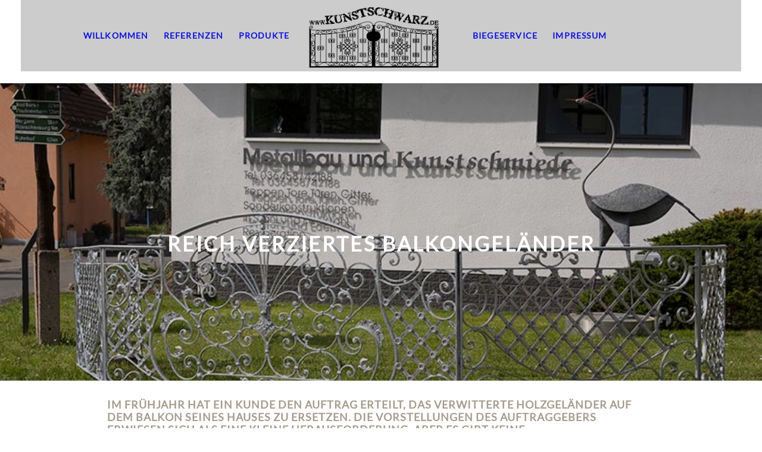

--- FILE ---
content_type: text/html; charset=UTF-8
request_url: https://kunstschmiede-schwarz.de/reich-verziertes-balkongelaender/
body_size: 17009
content:
<!DOCTYPE html>
<html lang="de">
<head >
<meta charset="UTF-8" />
<meta name="viewport" content="width=device-width, initial-scale=1" />
<title>Reich verziertes Balkongeländer – Metallbau und Kunstschmiede Schwarz</title>
<meta name='robots' content='max-image-preview:large' />
<link rel='dns-prefetch' href='//cdn.jsdelivr.net' />
<link rel='dns-prefetch' href='//maxcdn.bootstrapcdn.com' />
<link rel="alternate" type="application/rss+xml" title="Metallbau und Kunstschmiede Schwarz &raquo; Feed" href="https://kunstschmiede-schwarz.de/feed/" />
<link rel="alternate" type="application/rss+xml" title="Metallbau und Kunstschmiede Schwarz &raquo; Kommentar-Feed" href="https://kunstschmiede-schwarz.de/comments/feed/" />
<link rel="alternate" title="oEmbed (JSON)" type="application/json+oembed" href="https://kunstschmiede-schwarz.de/wp-json/oembed/1.0/embed?url=https%3A%2F%2Fkunstschmiede-schwarz.de%2Freich-verziertes-balkongelaender%2F" />
<link rel="alternate" title="oEmbed (XML)" type="text/xml+oembed" href="https://kunstschmiede-schwarz.de/wp-json/oembed/1.0/embed?url=https%3A%2F%2Fkunstschmiede-schwarz.de%2Freich-verziertes-balkongelaender%2F&#038;format=xml" />
<link rel="canonical" href="https://kunstschmiede-schwarz.de/reich-verziertes-balkongelaender/" />
<!-- Genesis Open Graph -->
<meta property="og:title" content="Reich verziertes Balkongeländer – Metallbau und Kunstschmiede Schwarz" />
<meta property="og:type" content="article" />
<meta property="og:url" content="https://kunstschmiede-schwarz.de/reich-verziertes-balkongelaender/" />
<meta property="og:image" content="https://kunstschmiede-schwarz.de/wp-content/uploads/2023/06/800x400-Beitragsbild-20230508_101338B.jpg" />
<meta property="og:image:width" content="800" />
<meta property="og:image:height" content="400" />
<style id='wp-img-auto-sizes-contain-inline-css' type='text/css'>
img:is([sizes=auto i],[sizes^="auto," i]){contain-intrinsic-size:3000px 1500px}
/*# sourceURL=wp-img-auto-sizes-contain-inline-css */
</style>
<link rel='stylesheet' id='imagely-softly-css' href='https://kunstschmiede-schwarz.de/wp-content/themes/imagely-softly/style.css?ver=1.1.0' type='text/css' media='all' />
<style id='imagely-softly-inline-css' type='text/css'>

		.site-header {background-color:  #f2f2f2; border-bottom: none; }
		.nav-primary .genesis-nav-menu a,
		.imagely-split-header .nav-secondary .genesis-nav-menu a {color:  #0d14e0;}
		.nav-primary .genesis-nav-menu a:hover, 
		.nav-primary .genesis-nav-menu a:active,
		.imagely-split-header .nav-secondary .genesis-nav-menu a:hover, 
		.imagely-split-header .nav-secondary .genesis-nav-menu a:active {color:  #1e73be;}
		@media screen and (min-width:1024px) {
			.genesis-nav-menu .sub-menu {background-color:  #dddddd;}
			.genesis-nav-menu .sub-menu a {border-color: #dddddd;}
			.genesis-nav-menu > li > ul::before {border-bottom-color: #dddddd;}
			.genesis-nav-menu .menu-item:hover > .sub-menu {border-top-color: #dddddd;}
		}
		.nav-primary .genesis-nav-menu .sub-menu a,
		.site-header.transparent .nav-primary .genesis-nav-menu .sub-menu a,
		.imagely-split-header .nav-secondary .genesis-nav-menu .sub-menu a,
		.imagely-split-header .site-header.transparent .nav-secondary .genesis-nav-menu .sub-menu a {color:  #1e73be;}
		.nav-primary .genesis-nav-menu .sub-menu a:hover, 
		.nav-primary .genesis-nav-menu .sub-menu a:active,
		.site-header.transparent .nav-primary .genesis-nav-menu .sub-menu a:hover,
		.site-header.transparent .nav-primary .genesis-nav-menu .sub-menu a:active,
		.imagely-split-header .nav-secondary .genesis-nav-menu .sub-menu a:hover, 
		.imagely-split-header .nav-secondary .genesis-nav-menu .sub-menu a:active,
		.imagely-split-header .site-header.transparent .nav-secondary .genesis-nav-menu .sub-menu a:hover,
		.imagely-split-header .site-header.transparent .nav-secondary .genesis-nav-menu .sub-menu a:active {color:  #5b20c9;}
		@media only screen and (max-width: 1024px) {
			.site-header,
			.site-header.transparent,
			.nav-primary,
			.nav-primary .genesis-nav-menu .sub-menu,
			.nav-primary .responsive-menu, 
			.nav-primary .responsive-menu .sub-menu,
			.imagely-split-header .nav-secondary,
			.imagely-split-header .nav-secondary .genesis-nav-menu .sub-menu,
			.imagely-split-header .nav-secondary .responsive-menu, 
			.imagely-split-header .nav-secondary .responsive-menu .sub-menu {background-color:  #f2f2f2;}
		}
		@media only screen and (max-width: 1024px) {
			.nav-primary .genesis-nav-menu a,
			.nav-primary .genesis-nav-menu .sub-menu a,
			.nav-primary .responsive-men a,
			.nav-primary .current-menu-item > a
			.site-header.transparent .nav-primary .genesis-nav-menu a,
			.site-header.transparent .nav-primary .genesis-nav-menu .sub-menu a,
			.site-header.transparent .responsive-menu a,
			.site-header.transparent .responsive-menu .sub-menu a,
			.responsive-menu-icon::before,
			.nav-primary .responsive-menu .menu-item-has-children:before,
			.imagely-split-header .nav-secondary .genesis-nav-menu a,
			.imagely-split-header .nav-secondary .genesis-nav-menu .sub-menu a,
			.imagely-split-header .nav-secondary .responsive-men a,
			.imagely-split-header .nav-secondary .current-menu-item > a,
			.imagely-split-header .site-header.transparent .nav-secondary .genesis-nav-menu a,
			.imagely-split-header .site-header.transparent .nav-secondary .genesis-nav-menu .sub-menu a,
			.imagely-split-header .nav-secondary .responsive-menu .menu-item-has-children:before {color:  #0d14e0;}
		}
		@media only screen and (max-width: 1024px) {
			.nav-primary .genesis-nav-menu a:hover, 
			.nav-primary .genesis-nav-menu a:active,
			.nav-primary .genesis-nav-menu .sub-menu a:hover, 
			.nav-primary .genesis-nav-menu .sub-menu a:active,
			.nav-primary .responsive-menu a:hover,
			.nav-primary .responsive-menu .current-menu-item > a,
			.nav-primary .responsive-menu .sub-menu a:hover,
			.nav-primary .responsive-menu .sub-menu a:focus,
			.site-header.transparent .genesis-nav-menu a:hover, 
			.site-header.transparent .genesis-nav-menu a:active, 
			.site-header.transparent .genesis-nav-menu .sub-menu a:hover, 
			.site-header.transparent .genesis-nav-menu .sub-menu a:active,
			.imagely-split-header .nav-secondary .genesis-nav-menu a:hover, 
			.imagely-split-header .nav-secondary .genesis-nav-menu a:active,
			.imagely-split-header .nav-secondary .genesis-nav-menu .sub-menu a:hover, 
			.imagely-split-header .nav-secondary .genesis-nav-menu .sub-menu a:active,
			.imagely-split-header .nav-secondary .responsive-menu a:hover,
			.imagely-split-header .nav-secondary .responsive-menu .current-menu-item > a,
			.imagely-split-header .nav-secondary .responsive-menu .sub-menu a:hover,
			.imagely-split-header .nav-secondary .responsive-menu .sub-menu a:focus {color:  #1e73be;}

			.site-header, 
			.site-header.transparent {border-bottom-color: #1e73be; }
		}
		a,
		.author-box a,
		.archive-description a,
		.sidebar a {color:  #1e73be;}
		a:hover, 
		a:focus,
		.author-box a:hover,
		.author-box a:focus,
		.archive-description a:hover,
		.archive-description a:focus,
		.sidebar a:hover,
		.sidebar a:focus {color:  #1e29bf;}
		.footer-widgets, 
		.site-footer {
			background-color:  #333333;
			border-top: none;
		}
		.footer-widgets,
		.footer-widgets p, 
		.site-footer,
		.site-footer p {color:  #ffffff;}
		.footer-widgets a, 
		.footer-widgets .genesis-nav-menu a,
		.footer-widgets .entry-title a,
		.site-footer a,
		.site-footer .genesis-nav-menu a {color:  #d8d8d8;}
		.footer-widgets a:hover, 
		.footer-widgets a:active, 
		.footer-widgets .genesis-nav-menu a:active,
		.footer-widgets .genesis-nav-menu a:hover,
		.footer-widgets .entry-title a:hover,
  		.footer-widgets .entry-title a:focus,
		.site-footer a:hover, 
		.site-footer a:hover,
		.site-footer .genesis-nav-menu a:active,
		.site-footer .genesis-nav-menu a:hover {color:  #f2f2f2;}
		button,
		input[type="button"],
		input[type="reset"],
		input[type="submit"],
		.button,
		.content .widget .textwidget a.button,
		.entry-content a.button,
		.entry-content a.more-link,
		.footer-widgets button,
		.footer-widgets input[type="button"],
		.footer-widgets input[type="reset"],
		.footer-widgets input[type="submit"],
		.footer-widgets .button,
		.footer-widgets .entry-content a.more-link,
		.content .front-page-1 .widget a.button,
		.content .front-page-1 .widget .textwidget a.button,
		.front-page-1 button,
		.front-page-1 input[type="button"],
		.front-page-1 input[type="reset"],
		.front-page-1 input[type="submit"],
		.front-page-1 .entry-content a.button,
		.front-page-1 .entry-content a.more-link,
		.nav-primary li.highlight > a,
		.archive-pagination li a:hover,
		.archive-pagination li a:focus,
		.enews input#subbutton,
		.front-page .content .fa {background-color:  #1919a8;}

		.site-header {border-top-color: #1919a8;}
		button:hover,
		button:focus,
		input:hover[type="button"],
		input:focus[type="button"],
		input:hover[type="reset"],
		input:focus[type="reset"],
		input:hover[type="submit"],
		input:focus[type="submit"],
		.button:hover,
		.button:focus,
		.content .widget .textwidget a.button:hover,
		.content .widget .textwidget a.button:focus,
		.entry-content a.button:hover,
		.entry-content a.button:focus,
		.entry-content a.more-link:hover,
		.entry-content a.more-link:focus,
		.footer-widgets button:hover,
		.footer-widgets button:focus,
		.footer-widgets input:hover[type="button"],
		.footer-widgets input:focus[type="button"],
		.footer-widgets input:hover[type="reset"],
		.footer-widgets input:focus[type="reset"],
		.footer-widgets input:hover[type="submit"],
		.footer-widgets input:focus[type="submit"],
		.footer-widgets .button:hover,
		.footer-widgets .button:focus,
		.footer-widgets .entry-content a.more-link:hover,
		.footer-widgets .entry-content a.more-link:focus,
		.content .front-page-1 .widget a.button:hover,
		.content .front-page-1 .widget a.button:focus,
		.content .front-page-1 .widget .textwidget a.button:hover,
		.content .front-page-1 .widget .textwidget a.button:focus,
		.front-page-1 button:hover,
		.front-page-1 button:focus,
		.front-page-1 input:hover[type="button"],
		.front-page-1 input:focus[type="button"],
		.front-page-1 input:hover[type="reset"],
		.front-page-1 input:focus[type="reset"],
		.front-page-1 input:hover[type="submit"],
		.front-page-1 input:focus[type="submit"],
		.front-page-1 .entry-content a.button:hover,
		.front-page-1 .entry-content a.button:focus,
		.front-page-1 .entry-content a.more-link:hover,
		.front-page-1 .entry-content a.more-link:focus,
		.nav-primary li.highlight > a:hover,
		.nav-primary li.highlight > a:focus,
		.enews input#subbutton:hover,
		.enews input#subbutton:focus,
		.enews input#subbutton:active,
		.archive-pagination li a,
		.archive-pagination .active a {background-color:  #1d32ba;}
/*# sourceURL=imagely-softly-inline-css */
</style>
<style id='wp-emoji-styles-inline-css' type='text/css'>

	img.wp-smiley, img.emoji {
		display: inline !important;
		border: none !important;
		box-shadow: none !important;
		height: 1em !important;
		width: 1em !important;
		margin: 0 0.07em !important;
		vertical-align: -0.1em !important;
		background: none !important;
		padding: 0 !important;
	}
/*# sourceURL=wp-emoji-styles-inline-css */
</style>
<style id='wp-block-library-inline-css' type='text/css'>
:root{--wp-block-synced-color:#7a00df;--wp-block-synced-color--rgb:122,0,223;--wp-bound-block-color:var(--wp-block-synced-color);--wp-editor-canvas-background:#ddd;--wp-admin-theme-color:#007cba;--wp-admin-theme-color--rgb:0,124,186;--wp-admin-theme-color-darker-10:#006ba1;--wp-admin-theme-color-darker-10--rgb:0,107,160.5;--wp-admin-theme-color-darker-20:#005a87;--wp-admin-theme-color-darker-20--rgb:0,90,135;--wp-admin-border-width-focus:2px}@media (min-resolution:192dpi){:root{--wp-admin-border-width-focus:1.5px}}.wp-element-button{cursor:pointer}:root .has-very-light-gray-background-color{background-color:#eee}:root .has-very-dark-gray-background-color{background-color:#313131}:root .has-very-light-gray-color{color:#eee}:root .has-very-dark-gray-color{color:#313131}:root .has-vivid-green-cyan-to-vivid-cyan-blue-gradient-background{background:linear-gradient(135deg,#00d084,#0693e3)}:root .has-purple-crush-gradient-background{background:linear-gradient(135deg,#34e2e4,#4721fb 50%,#ab1dfe)}:root .has-hazy-dawn-gradient-background{background:linear-gradient(135deg,#faaca8,#dad0ec)}:root .has-subdued-olive-gradient-background{background:linear-gradient(135deg,#fafae1,#67a671)}:root .has-atomic-cream-gradient-background{background:linear-gradient(135deg,#fdd79a,#004a59)}:root .has-nightshade-gradient-background{background:linear-gradient(135deg,#330968,#31cdcf)}:root .has-midnight-gradient-background{background:linear-gradient(135deg,#020381,#2874fc)}:root{--wp--preset--font-size--normal:16px;--wp--preset--font-size--huge:42px}.has-regular-font-size{font-size:1em}.has-larger-font-size{font-size:2.625em}.has-normal-font-size{font-size:var(--wp--preset--font-size--normal)}.has-huge-font-size{font-size:var(--wp--preset--font-size--huge)}.has-text-align-center{text-align:center}.has-text-align-left{text-align:left}.has-text-align-right{text-align:right}.has-fit-text{white-space:nowrap!important}#end-resizable-editor-section{display:none}.aligncenter{clear:both}.items-justified-left{justify-content:flex-start}.items-justified-center{justify-content:center}.items-justified-right{justify-content:flex-end}.items-justified-space-between{justify-content:space-between}.screen-reader-text{border:0;clip-path:inset(50%);height:1px;margin:-1px;overflow:hidden;padding:0;position:absolute;width:1px;word-wrap:normal!important}.screen-reader-text:focus{background-color:#ddd;clip-path:none;color:#444;display:block;font-size:1em;height:auto;left:5px;line-height:normal;padding:15px 23px 14px;text-decoration:none;top:5px;width:auto;z-index:100000}html :where(.has-border-color){border-style:solid}html :where([style*=border-top-color]){border-top-style:solid}html :where([style*=border-right-color]){border-right-style:solid}html :where([style*=border-bottom-color]){border-bottom-style:solid}html :where([style*=border-left-color]){border-left-style:solid}html :where([style*=border-width]){border-style:solid}html :where([style*=border-top-width]){border-top-style:solid}html :where([style*=border-right-width]){border-right-style:solid}html :where([style*=border-bottom-width]){border-bottom-style:solid}html :where([style*=border-left-width]){border-left-style:solid}html :where(img[class*=wp-image-]){height:auto;max-width:100%}:where(figure){margin:0 0 1em}html :where(.is-position-sticky){--wp-admin--admin-bar--position-offset:var(--wp-admin--admin-bar--height,0px)}@media screen and (max-width:600px){html :where(.is-position-sticky){--wp-admin--admin-bar--position-offset:0px}}

/*# sourceURL=wp-block-library-inline-css */
</style><style id='global-styles-inline-css' type='text/css'>
:root{--wp--preset--aspect-ratio--square: 1;--wp--preset--aspect-ratio--4-3: 4/3;--wp--preset--aspect-ratio--3-4: 3/4;--wp--preset--aspect-ratio--3-2: 3/2;--wp--preset--aspect-ratio--2-3: 2/3;--wp--preset--aspect-ratio--16-9: 16/9;--wp--preset--aspect-ratio--9-16: 9/16;--wp--preset--color--black: #000000;--wp--preset--color--cyan-bluish-gray: #abb8c3;--wp--preset--color--white: #ffffff;--wp--preset--color--pale-pink: #f78da7;--wp--preset--color--vivid-red: #cf2e2e;--wp--preset--color--luminous-vivid-orange: #ff6900;--wp--preset--color--luminous-vivid-amber: #fcb900;--wp--preset--color--light-green-cyan: #7bdcb5;--wp--preset--color--vivid-green-cyan: #00d084;--wp--preset--color--pale-cyan-blue: #8ed1fc;--wp--preset--color--vivid-cyan-blue: #0693e3;--wp--preset--color--vivid-purple: #9b51e0;--wp--preset--gradient--vivid-cyan-blue-to-vivid-purple: linear-gradient(135deg,rgb(6,147,227) 0%,rgb(155,81,224) 100%);--wp--preset--gradient--light-green-cyan-to-vivid-green-cyan: linear-gradient(135deg,rgb(122,220,180) 0%,rgb(0,208,130) 100%);--wp--preset--gradient--luminous-vivid-amber-to-luminous-vivid-orange: linear-gradient(135deg,rgb(252,185,0) 0%,rgb(255,105,0) 100%);--wp--preset--gradient--luminous-vivid-orange-to-vivid-red: linear-gradient(135deg,rgb(255,105,0) 0%,rgb(207,46,46) 100%);--wp--preset--gradient--very-light-gray-to-cyan-bluish-gray: linear-gradient(135deg,rgb(238,238,238) 0%,rgb(169,184,195) 100%);--wp--preset--gradient--cool-to-warm-spectrum: linear-gradient(135deg,rgb(74,234,220) 0%,rgb(151,120,209) 20%,rgb(207,42,186) 40%,rgb(238,44,130) 60%,rgb(251,105,98) 80%,rgb(254,248,76) 100%);--wp--preset--gradient--blush-light-purple: linear-gradient(135deg,rgb(255,206,236) 0%,rgb(152,150,240) 100%);--wp--preset--gradient--blush-bordeaux: linear-gradient(135deg,rgb(254,205,165) 0%,rgb(254,45,45) 50%,rgb(107,0,62) 100%);--wp--preset--gradient--luminous-dusk: linear-gradient(135deg,rgb(255,203,112) 0%,rgb(199,81,192) 50%,rgb(65,88,208) 100%);--wp--preset--gradient--pale-ocean: linear-gradient(135deg,rgb(255,245,203) 0%,rgb(182,227,212) 50%,rgb(51,167,181) 100%);--wp--preset--gradient--electric-grass: linear-gradient(135deg,rgb(202,248,128) 0%,rgb(113,206,126) 100%);--wp--preset--gradient--midnight: linear-gradient(135deg,rgb(2,3,129) 0%,rgb(40,116,252) 100%);--wp--preset--font-size--small: 13px;--wp--preset--font-size--medium: 20px;--wp--preset--font-size--large: 36px;--wp--preset--font-size--x-large: 42px;--wp--preset--spacing--20: 0.44rem;--wp--preset--spacing--30: 0.67rem;--wp--preset--spacing--40: 1rem;--wp--preset--spacing--50: 1.5rem;--wp--preset--spacing--60: 2.25rem;--wp--preset--spacing--70: 3.38rem;--wp--preset--spacing--80: 5.06rem;--wp--preset--shadow--natural: 6px 6px 9px rgba(0, 0, 0, 0.2);--wp--preset--shadow--deep: 12px 12px 50px rgba(0, 0, 0, 0.4);--wp--preset--shadow--sharp: 6px 6px 0px rgba(0, 0, 0, 0.2);--wp--preset--shadow--outlined: 6px 6px 0px -3px rgb(255, 255, 255), 6px 6px rgb(0, 0, 0);--wp--preset--shadow--crisp: 6px 6px 0px rgb(0, 0, 0);}:where(.is-layout-flex){gap: 0.5em;}:where(.is-layout-grid){gap: 0.5em;}body .is-layout-flex{display: flex;}.is-layout-flex{flex-wrap: wrap;align-items: center;}.is-layout-flex > :is(*, div){margin: 0;}body .is-layout-grid{display: grid;}.is-layout-grid > :is(*, div){margin: 0;}:where(.wp-block-columns.is-layout-flex){gap: 2em;}:where(.wp-block-columns.is-layout-grid){gap: 2em;}:where(.wp-block-post-template.is-layout-flex){gap: 1.25em;}:where(.wp-block-post-template.is-layout-grid){gap: 1.25em;}.has-black-color{color: var(--wp--preset--color--black) !important;}.has-cyan-bluish-gray-color{color: var(--wp--preset--color--cyan-bluish-gray) !important;}.has-white-color{color: var(--wp--preset--color--white) !important;}.has-pale-pink-color{color: var(--wp--preset--color--pale-pink) !important;}.has-vivid-red-color{color: var(--wp--preset--color--vivid-red) !important;}.has-luminous-vivid-orange-color{color: var(--wp--preset--color--luminous-vivid-orange) !important;}.has-luminous-vivid-amber-color{color: var(--wp--preset--color--luminous-vivid-amber) !important;}.has-light-green-cyan-color{color: var(--wp--preset--color--light-green-cyan) !important;}.has-vivid-green-cyan-color{color: var(--wp--preset--color--vivid-green-cyan) !important;}.has-pale-cyan-blue-color{color: var(--wp--preset--color--pale-cyan-blue) !important;}.has-vivid-cyan-blue-color{color: var(--wp--preset--color--vivid-cyan-blue) !important;}.has-vivid-purple-color{color: var(--wp--preset--color--vivid-purple) !important;}.has-black-background-color{background-color: var(--wp--preset--color--black) !important;}.has-cyan-bluish-gray-background-color{background-color: var(--wp--preset--color--cyan-bluish-gray) !important;}.has-white-background-color{background-color: var(--wp--preset--color--white) !important;}.has-pale-pink-background-color{background-color: var(--wp--preset--color--pale-pink) !important;}.has-vivid-red-background-color{background-color: var(--wp--preset--color--vivid-red) !important;}.has-luminous-vivid-orange-background-color{background-color: var(--wp--preset--color--luminous-vivid-orange) !important;}.has-luminous-vivid-amber-background-color{background-color: var(--wp--preset--color--luminous-vivid-amber) !important;}.has-light-green-cyan-background-color{background-color: var(--wp--preset--color--light-green-cyan) !important;}.has-vivid-green-cyan-background-color{background-color: var(--wp--preset--color--vivid-green-cyan) !important;}.has-pale-cyan-blue-background-color{background-color: var(--wp--preset--color--pale-cyan-blue) !important;}.has-vivid-cyan-blue-background-color{background-color: var(--wp--preset--color--vivid-cyan-blue) !important;}.has-vivid-purple-background-color{background-color: var(--wp--preset--color--vivid-purple) !important;}.has-black-border-color{border-color: var(--wp--preset--color--black) !important;}.has-cyan-bluish-gray-border-color{border-color: var(--wp--preset--color--cyan-bluish-gray) !important;}.has-white-border-color{border-color: var(--wp--preset--color--white) !important;}.has-pale-pink-border-color{border-color: var(--wp--preset--color--pale-pink) !important;}.has-vivid-red-border-color{border-color: var(--wp--preset--color--vivid-red) !important;}.has-luminous-vivid-orange-border-color{border-color: var(--wp--preset--color--luminous-vivid-orange) !important;}.has-luminous-vivid-amber-border-color{border-color: var(--wp--preset--color--luminous-vivid-amber) !important;}.has-light-green-cyan-border-color{border-color: var(--wp--preset--color--light-green-cyan) !important;}.has-vivid-green-cyan-border-color{border-color: var(--wp--preset--color--vivid-green-cyan) !important;}.has-pale-cyan-blue-border-color{border-color: var(--wp--preset--color--pale-cyan-blue) !important;}.has-vivid-cyan-blue-border-color{border-color: var(--wp--preset--color--vivid-cyan-blue) !important;}.has-vivid-purple-border-color{border-color: var(--wp--preset--color--vivid-purple) !important;}.has-vivid-cyan-blue-to-vivid-purple-gradient-background{background: var(--wp--preset--gradient--vivid-cyan-blue-to-vivid-purple) !important;}.has-light-green-cyan-to-vivid-green-cyan-gradient-background{background: var(--wp--preset--gradient--light-green-cyan-to-vivid-green-cyan) !important;}.has-luminous-vivid-amber-to-luminous-vivid-orange-gradient-background{background: var(--wp--preset--gradient--luminous-vivid-amber-to-luminous-vivid-orange) !important;}.has-luminous-vivid-orange-to-vivid-red-gradient-background{background: var(--wp--preset--gradient--luminous-vivid-orange-to-vivid-red) !important;}.has-very-light-gray-to-cyan-bluish-gray-gradient-background{background: var(--wp--preset--gradient--very-light-gray-to-cyan-bluish-gray) !important;}.has-cool-to-warm-spectrum-gradient-background{background: var(--wp--preset--gradient--cool-to-warm-spectrum) !important;}.has-blush-light-purple-gradient-background{background: var(--wp--preset--gradient--blush-light-purple) !important;}.has-blush-bordeaux-gradient-background{background: var(--wp--preset--gradient--blush-bordeaux) !important;}.has-luminous-dusk-gradient-background{background: var(--wp--preset--gradient--luminous-dusk) !important;}.has-pale-ocean-gradient-background{background: var(--wp--preset--gradient--pale-ocean) !important;}.has-electric-grass-gradient-background{background: var(--wp--preset--gradient--electric-grass) !important;}.has-midnight-gradient-background{background: var(--wp--preset--gradient--midnight) !important;}.has-small-font-size{font-size: var(--wp--preset--font-size--small) !important;}.has-medium-font-size{font-size: var(--wp--preset--font-size--medium) !important;}.has-large-font-size{font-size: var(--wp--preset--font-size--large) !important;}.has-x-large-font-size{font-size: var(--wp--preset--font-size--x-large) !important;}
/*# sourceURL=global-styles-inline-css */
</style>

<style id='classic-theme-styles-inline-css' type='text/css'>
/*! This file is auto-generated */
.wp-block-button__link{color:#fff;background-color:#32373c;border-radius:9999px;box-shadow:none;text-decoration:none;padding:calc(.667em + 2px) calc(1.333em + 2px);font-size:1.125em}.wp-block-file__button{background:#32373c;color:#fff;text-decoration:none}
/*# sourceURL=/wp-includes/css/classic-themes.min.css */
</style>
<link rel='stylesheet' id='contact-form-7-css' href='https://kunstschmiede-schwarz.de/wp-content/plugins/contact-form-7/includes/css/styles.css?ver=6.1.4' type='text/css' media='all' />
<link rel='stylesheet' id='photocrati-nextgen_pro_lightbox-0-css' href='https://kunstschmiede-schwarz.de/wp-content/plugins/nextgen-gallery-pro/static/Lightbox/style.css?ver=4.0.3' type='text/css' media='all' />
<link rel='stylesheet' id='photocrati-nextgen_pro_lightbox-1-css' href='https://kunstschmiede-schwarz.de/wp-content/plugins/nextgen-gallery-pro/static/Lightbox/theme/galleria.nextgen_pro_lightbox.css?ver=4.0.3' type='text/css' media='all' />
<link rel='stylesheet' id='ngg_trigger_buttons-css' href='https://kunstschmiede-schwarz.de/wp-content/plugins/nextgen-gallery/static/GalleryDisplay/trigger_buttons.css?ver=4.0.3' type='text/css' media='all' />
<link rel='stylesheet' id='fontawesome_v4_shim_style-css' href='https://kunstschmiede-schwarz.de/wp-content/plugins/nextgen-gallery/static/FontAwesome/css/v4-shims.min.css?ver=6.9' type='text/css' media='all' />
<link rel='stylesheet' id='fontawesome-css' href='https://kunstschmiede-schwarz.de/wp-content/plugins/nextgen-gallery/static/FontAwesome/css/all.min.css?ver=6.9' type='text/css' media='all' />
<link rel='stylesheet' id='ngg-pro-add-to-cart-css' href='https://kunstschmiede-schwarz.de/wp-content/plugins/nextgen-gallery-pro/static/Commerce/AddToCartSidebar/style.css?ver=3.99.0' type='text/css' media='all' />
<link rel='stylesheet' id='animations.css-css' href='https://kunstschmiede-schwarz.de/wp-content/plugins/nextgen-gallery-pro/static/Display/Animations/animate.min.css?ver=4.1.1' type='text/css' media='all' />
<link rel='stylesheet' id='ngg_pro_mosaic_style-css' href='https://kunstschmiede-schwarz.de/wp-content/plugins/nextgen-gallery-pro/static/DisplayTypes/Mosaic/style.css?ver=4.0.1' type='text/css' media='all' />
<link rel='stylesheet' id='cryptx-styles-css' href='https://kunstschmiede-schwarz.de/wp-content/plugins/cryptx/css/cryptx.css?ver=4.0.10' type='text/css' media='all' />
<link rel='stylesheet' id='font-awesome-css' href='//maxcdn.bootstrapcdn.com/font-awesome/latest/css/font-awesome.min.css?ver=6.9' type='text/css' media='all' />
<link rel='stylesheet' id='tablepress-default-css' href='https://kunstschmiede-schwarz.de/wp-content/plugins/tablepress/css/build/default.css?ver=3.2.6' type='text/css' media='all' />
<script type="text/javascript" src="https://kunstschmiede-schwarz.de/wp-includes/js/jquery/jquery.min.js?ver=3.7.1" id="jquery-core-js"></script>
<script type="text/javascript" src="https://kunstschmiede-schwarz.de/wp-includes/js/jquery/jquery-migrate.min.js?ver=3.4.1" id="jquery-migrate-js"></script>
<script type="text/javascript" id="photocrati_ajax-js-extra">
/* <![CDATA[ */
var photocrati_ajax = {"url":"https://kunstschmiede-schwarz.de/index.php?photocrati_ajax=1","rest_url":"https://kunstschmiede-schwarz.de/wp-json/","wp_home_url":"https://kunstschmiede-schwarz.de","wp_site_url":"https://kunstschmiede-schwarz.de","wp_root_url":"https://kunstschmiede-schwarz.de","wp_plugins_url":"https://kunstschmiede-schwarz.de/wp-content/plugins","wp_content_url":"https://kunstschmiede-schwarz.de/wp-content","wp_includes_url":"https://kunstschmiede-schwarz.de/wp-includes/","ngg_param_slug":"gallery","rest_nonce":"01aec372f8"};
//# sourceURL=photocrati_ajax-js-extra
/* ]]> */
</script>
<script type="text/javascript" src="https://kunstschmiede-schwarz.de/wp-content/plugins/nextgen-gallery/static/Legacy/ajax.min.js?ver=4.0.3" id="photocrati_ajax-js"></script>
<script type="text/javascript" src="https://kunstschmiede-schwarz.de/wp-content/plugins/nextgen-gallery/static/FontAwesome/js/v4-shims.min.js?ver=5.3.1" id="fontawesome_v4_shim-js"></script>
<script type="text/javascript" defer crossorigin="anonymous" data-auto-replace-svg="false" data-keep-original-source="false" data-search-pseudo-elements src="https://kunstschmiede-schwarz.de/wp-content/plugins/nextgen-gallery/static/FontAwesome/js/all.min.js?ver=5.3.1" id="fontawesome-js"></script>
<script type="text/javascript" src="https://cdn.jsdelivr.net/npm/js-cookie@2.2.0/src/js.cookie.min.js?ver=2.2.0" id="js-cookie-js"></script>
<script type="text/javascript" src="https://kunstschmiede-schwarz.de/wp-content/plugins/nextgen-gallery-pro/static/Commerce/lib/sprintf.js?ver=3.99.0" id="sprintf-js"></script>
<script type="text/javascript" src="https://kunstschmiede-schwarz.de/wp-content/plugins/nextgen-gallery-pro/static/DisplayTypes/Galleria/galleria-1.6.1.js?ver=1.6.1" id="ngg_galleria-js"></script>
<script type="text/javascript" src="https://kunstschmiede-schwarz.de/wp-content/plugins/nextgen-gallery-pro/static/DisplayTypes/Galleria/ngg_galleria.js?ver=4.0.1" id="ngg_galleria_init-js"></script>
<script type="text/javascript" src="https://kunstschmiede-schwarz.de/wp-content/plugins/nextgen-gallery/static/GalleryDisplay/jquery.waitforimages-2.4.0-modded.js?ver=4.0.3" id="ngg_waitforimages-js"></script>
<script type="text/javascript" id="cryptx-js-js-extra">
/* <![CDATA[ */
var cryptxConfig = {"iterations":"10000","keyLength":"32","ivLength":"16","saltLength":"16","cipher":"aes-256-gcm"};
//# sourceURL=cryptx-js-js-extra
/* ]]> */
</script>
<script type="text/javascript" src="https://kunstschmiede-schwarz.de/wp-content/plugins/cryptx/js/cryptx.min.js?ver=4.0.10" id="cryptx-js-js"></script>
<link rel="https://api.w.org/" href="https://kunstschmiede-schwarz.de/wp-json/" /><link rel="alternate" title="JSON" type="application/json" href="https://kunstschmiede-schwarz.de/wp-json/wp/v2/posts/1250" /><link rel="EditURI" type="application/rsd+xml" title="RSD" href="https://kunstschmiede-schwarz.de/xmlrpc.php?rsd" />
<link rel="pingback" href="https://kunstschmiede-schwarz.de/xmlrpc.php" />
<style type="text/css">.site-title a { background: url(https://kunstschmiede-schwarz.de/wp-content/uploads/2019/12/cropped-KunstSchwarz-Final-transparent-520x260-1-1.png) no-repeat !important; }</style>
<link rel="icon" href="https://kunstschmiede-schwarz.de/wp-content/uploads/2019/04/cropped-KunstSchwarz-Final-transparent-512x512-32x32.png" sizes="32x32" />
<link rel="icon" href="https://kunstschmiede-schwarz.de/wp-content/uploads/2019/04/cropped-KunstSchwarz-Final-transparent-512x512-192x192.png" sizes="192x192" />
<link rel="apple-touch-icon" href="https://kunstschmiede-schwarz.de/wp-content/uploads/2019/04/cropped-KunstSchwarz-Final-transparent-512x512-180x180.png" />
<meta name="msapplication-TileImage" content="https://kunstschmiede-schwarz.de/wp-content/uploads/2019/04/cropped-KunstSchwarz-Final-transparent-512x512-270x270.png" />
<style id="sccss">/* Fügen Sie hier Ihr eigenes CSS ein */
/* Grundeinstellungen*/
body { 
/* Hintergrundbild */	
  background-image: url("https://ks.ilmschmiede-schwarz.de/wp-content/uploads/2019/11/Header-1920.gif");
	background-repeat:no-repeat;
	background-position: center 0px ;
	background-size:1210px auto;
	background-color:#fff;
/* Ende Hintergrundbild */	
	color:#333;
  font-weight: 400;
	line-height:1.4;
	font-family: 'Lato', sans-serif;
}

h1, h2, h3, h4, h5, h6 {
	color:#a79c8e;
  font-weight: 700;
}

p {
	margin: 0px;
	padding: 0px;
}

hr {
    border-color: #333;
    border-style: solid none none;
    border-width: 1px 0 0;
    height: 0px;
    margin: -15px 0 15px 0;
	  padding:0;
    float:left;
    width:100%
}

.marken-pos {
	margin-top:30px;
}

/* Ende Grundeinstellungen */

/* Formatierung Menü und Logo*/
.site-header {
/*	margin-top:75px;*/
	padding:0;
  position: sticky;
	background-color:#ccc;
	border-top-color:#ccc;
	height:120px;
	max-width:1210px;
	margin-left: auto; 
	margin-right: auto;
}

.site-header > .wrap {
	width:99%;
  height:120px;
}

/* Logo */
.header-image .site-title a {
	height:120px;
	width:220px;
  margin-top:-3px;
  overflow:visible;
}

/* Kritisch bzgl. Rand für Logo !!*/
.site-header .site-title {
  margin: 0; 
	padding: 0;
	height:110px;
}
/* Ende Logo */

/* Marken 
#kontakt,
#Haftungsausschluss,
#datenschutzerklärung,
#streit {
	position:relative;
	margin-top:170px;
}*/

.menu-item {
	 margin-top: 20px;
}

.sub-menu .menu-item {
	margin-top: 0px;
}

.imagely-split-header.header-image .nav-primary, 
.imagely-split-header.header-image .nav-secondary {
	line-height: 50px;
}

.site-header .nav-secondary .genesis-nav-menu a,
.site-header .nav-primary .genesis-nav-menu a {
  letter-spacing: 1.2px;
	padding:0;
}

.site-header .nav-primary ul,
.site-header .nav-secondary ul {
    color: #5395d6;
    font-size: 12px;
    font-weight: 700;
    text-transform: uppercase;
}

/* Breite Untermenüs */
/* Referenzen */
.menu-item-49 .sub-menu {
	width: 165px;
}
/* Impressum */
.menu-item-91 .sub-menu {
	width: 230px;
}

.site-header .nav-primary .genesis-nav-menu li,
.site-header .nav-secondary .genesis-nav-menu li {
	margin-left: 0;
	padding: 10px;
}
/* Ende Formatierung Menü*/

/* Formatierung responsive Menu */
.responsive-menu-icon {
	color: #0d14e0;
	margin: 0px auto;
}
  
.responsive-menu .menu-item {
	padding:0.4em;
}

/* Submenü vom Responsive Menü */
.site-header .nav-primary .responsive-menu .sub-menu a, 
.site-header .nav-secondary .responsive-menu .sub-menu a {
	background: none;
	border: none;
	color: #0d14e0;
	font-weight: 700;
	letter-spacing: 1.5px;
	padding: 0.2em 0;
	position: relative;
	text-align: left;
	text-transform: none;
	width: 100%;
}

/* Ende Formatierung responsive Menu */

/* Überschrift Willkommenseite */
.entry-title::before, 
.entry-title::after {
    background-color: #333;
}

/*Footer Wilkommenseite */
.footer-widgets {
  padding: 50px 20px 0 10px;
} 
/* Ende Willkommenseite */

/* Beitragsbild */
.single-post .entry-title::before, 
.single-post .entry-title::after {
	background-color: #fff;
}

/* Ränder Detail - Beitragsseite */
.imagely-featured-image .content > .entry .entry-header {
	background-color: #1d242a;
	background-image: radial-gradient(#3b454f, #212b35);
	height: 500px;
	margin-bottom: 30px;
	margin-top: 0;
	overflow: hidden;
	text-align: center;
	transform-style: preserve-3d;
	width: 100%;
}

/* Abstände Beitragsübersichtsseite */
.site-inner {
	clear: both;
	margin: 30px auto 0px;
	max-width: 100%;
	padding: 0 20px 20px 20px;
	width: 1120px;
}

/* Abstand Übersicht Referenzen */
.entry, 
.page.page-template-page_blog-php .entry {
	margin-top: 0px;
	margin-bottom: 0px;
	padding:0px;
	border:none;
}

/* Positionierung Bild - Text Einzelbeiträge */
.entry-content img,
/* Positionierung Bild - Text Referenzen - Übersicht */
.entry-content .post-image {
	margin-top: 8px;
	margin-bottom: 5px;
}
.entry-title {
	margin-top:30px;
	margin-bottom:-20px;
	padding:0px;
}

/* Einstellung Zwischenüberschriften Referenzen */
.entry-title a {
	margin: 0px;
	padding:0px;
	white-space:normal;
	font-size:0.8em;
}

/* Tabellen Biegeservice formatieren*/
.page-id-659 .entry-title {
	font-size:1.3em;
  color: #a79c8e;
}

/* Tabellenlinien */
.page-id-659 .tablepress tbody td, 
.page-id-659 .tablepress tfoot th {
  border: none;
  padding:0px 20px 0px 0px;
}

/* Überschrift Tabelle - Text links*/
.page-id-659 .tablepress thead th {
  padding:0px 20px 0px 0px;
  background-color: #fff;
	color: #a79c8e;
  text-align: left;
}

.tablepress-id-1 .column-1,
.tablepress-id-1 .column-3, 
.tablepress-id-1 .column-4,
.tablepress-id-2 .column-1,
.tablepress-id-2 .column-3, 
.tablepress-id-2 .column-4 {
  width:2%;
	padding: 2px;
	font-size: 14px;
}

.tablepress-id-1 .column-2, 
.tablepress-id-1 .column-5,
.tablepress-id-2 .column-2, 
.tablepress-id-2 .column-5 {
	width:45%;
	padding: 2px;
	font-size: 14px;
}
/* Ende Tabellen Biegeservice formatieren*/

/* Seitenauswahl */
.pagination li a {
	background-color: #ccc;
}

/* Artikel - Tabellenformatierung */
/* Buchtitel */
.post-1371 .btitel {
	color: #a79c8e;
/*	font-family: 'Open Sans', sans-serif;*/
	font-size: 18px;
	font-weight: 800;
	padding-top:0px;
/*  line-height: 1.2;*/
}

/*.post-1371 .btitel:hover {
	  background-color: #ccc;
}*/

.post-1371 .tablepress {
	--head-active-bg-color: #ccc;
}

.post-1371 .row-striping,
.post-1371 .row-hover {
	line-height: 1.1;
  font-size: 1.6rem;
	letter-spacing: 0px;
}

.post-1371 .dataTables_paginate .paging_simple {
  background-color: #fff;
	color: #dffee9; 
}

.post-1371 .column-1 a img {
	width:100%;
}

.post-1371 .tablepress .row-hover tr:nth-child(even) td { 
  background-color: #ddd; 
	color:#000;
  text-shadow: 0px 0px 1px #ddd !important;
	font-weight: 1;
	-moz-osx-font-smoothing: grayscale;
  -webkit-font-smoothing: antialiased;
  -font-smoothing: antialiased;
	}

.post-1371 .tablepress .row-hover tr:hover td {
  background-color: #bbb; 
	color:#000;
	text-shadow: 0px 0px 1px #bbb;
	font-weight: 1;
	-moz-osx-font-smoothing: grayscale;
  -webkit-font-smoothing: antialiased;
  -font-smoothing: antialiased;
}

.post-1371 .tablepress tr.selected td,
.post-1371 .tablepress tr.selected td a .btitle {
  background-color: #aaa !important;
	text-shadow: 0px 0px 1px #aaa;
	font-weight:1;
}

.post-1371 .tablepress tr.selected {
	border-top: 0.3rem #ccc solid;
  border-bottom: 0.3rem #ccc solid;
	background-color: #ccc; 
	text-shadow: 0px 0px 1px #ccc;
	font-weight: 1;
}

.post-1371 .tablepress tfoot th, 
.post-1371 .tablepress thead th {
	background-color: #ddd;
	color: #000;
	font-weight: normal;
  font-size: 18px;
	vertical-align: middle;
	text-align:center;
}

.post-1371 .tablepress .sorting:hover, 
.post-1371 .tablepress .sorting_asc, 
.post-1371 .tablepress .sorting_desc {
	background-color: #aaa;
	vertical-align: middle;
	text-align:center;
	color: #fff;
	font-weight: normal;
	font-size: 18px;
}
/* Ende Bücher - Tabellenformatierung */</style></head>
<body class="wp-singular post-template-default single single-post postid-1250 single-format-standard wp-theme-genesis wp-child-theme-imagely-softly custom-header header-image header-full-width full-width-content genesis-breadcrumbs-hidden genesis-footer-widgets-hidden imagely-split-header imagely-featured-image" itemscope itemtype="https://schema.org/WebPage"><div class="site-container"><ul class="genesis-skip-link"><li><a href="#genesis-nav-primary" class="screen-reader-shortcut"> Skip to primary navigation</a></li><li><a href="#genesis-content" class="screen-reader-shortcut"> Skip to main content</a></li></ul><header class="site-header" itemscope itemtype="https://schema.org/WPHeader"><div class="wrap"><nav class="nav-primary" aria-label="Main" itemscope itemtype="https://schema.org/SiteNavigationElement" id="genesis-nav-primary"><div class="wrap"><ul id="menu-headerleftmenu" class="menu genesis-nav-menu menu-primary"><li id="menu-item-37" class="menu-item menu-item-type-post_type menu-item-object-page menu-item-home menu-item-37"><a href="https://kunstschmiede-schwarz.de/" itemprop="url"><span itemprop="name">Willkommen</span></a></li>
<li id="menu-item-381" class="menu-item menu-item-type-taxonomy menu-item-object-category current-post-ancestor menu-item-has-children menu-item-381"><a href="https://kunstschmiede-schwarz.de/category/referenzen/" itemprop="url"><span itemprop="name">Referenzen</span></a>
<ul class="sub-menu">
	<li id="menu-item-52" class="menu-item menu-item-type-taxonomy menu-item-object-category menu-item-52"><a href="https://kunstschmiede-schwarz.de/category/referenzen/metallbau/" itemprop="url"><span itemprop="name">Metallbau</span></a></li>
	<li id="menu-item-50" class="menu-item menu-item-type-taxonomy menu-item-object-category menu-item-50"><a href="https://kunstschmiede-schwarz.de/category/referenzen/edelstahl/" itemprop="url"><span itemprop="name">Edelstahl</span></a></li>
	<li id="menu-item-51" class="menu-item menu-item-type-taxonomy menu-item-object-category current-post-ancestor current-menu-parent current-post-parent menu-item-51"><a href="https://kunstschmiede-schwarz.de/category/referenzen/kunstschmiedearbeit/" itemprop="url"><span itemprop="name">Kunstschmiede</span></a></li>
	<li id="menu-item-53" class="menu-item menu-item-type-taxonomy menu-item-object-category menu-item-53"><a href="https://kunstschmiede-schwarz.de/category/referenzen/restauration/" itemprop="url"><span itemprop="name">Restauration</span></a></li>
</ul>
</li>
<li id="menu-item-71" class="menu-item menu-item-type-taxonomy menu-item-object-category menu-item-71"><a href="https://kunstschmiede-schwarz.de/category/produkte/" itemprop="url"><span itemprop="name">Produkte</span></a></li>
</ul></div></nav><p class="site-title" itemprop="headline"><a href="https://kunstschmiede-schwarz.de/">Metallbau und Kunstschmiede Schwarz</a></p><nav class="nav-secondary" aria-label="Secondary" itemscope itemtype="https://schema.org/SiteNavigationElement"><div class="wrap"><ul id="menu-headerrightmenu" class="menu genesis-nav-menu menu-secondary"><li id="menu-item-673" class="menu-item menu-item-type-post_type menu-item-object-page menu-item-673"><a href="https://kunstschmiede-schwarz.de/wir-bieten-ihnen-folgenden-biegeservice/" itemprop="url"><span itemprop="name">Biegeservice</span></a></li>
<li id="menu-item-91" class="menu-item menu-item-type-post_type menu-item-object-page menu-item-privacy-policy menu-item-has-children menu-item-91"><a rel="privacy-policy" href="https://kunstschmiede-schwarz.de/impressum/" itemprop="url"><span itemprop="name">Impressum</span></a>
<ul class="sub-menu">
	<li id="menu-item-95" class="menu-item menu-item-type-custom menu-item-object-custom menu-item-95"><a href="https://kunstschmiede-schwarz.de/impressum/#anfang" itemprop="url"><span itemprop="name">Verantwortung</span></a></li>
	<li id="menu-item-96" class="menu-item menu-item-type-custom menu-item-object-custom menu-item-96"><a href="https://kunstschmiede-schwarz.de/impressum/#haftungsausschluss" itemprop="url"><span itemprop="name">Haftungsausschluss</span></a></li>
	<li id="menu-item-97" class="menu-item menu-item-type-custom menu-item-object-custom menu-item-97"><a href="https://kunstschmiede-schwarz.de/impressum/#datenschutzerklärung" itemprop="url"><span itemprop="name">Datenschutzerklärung</span></a></li>
	<li id="menu-item-1087" class="menu-item menu-item-type-custom menu-item-object-custom menu-item-1087"><a href="https://kunstschmiede-schwarz.de/impressum/#streit" itemprop="url"><span itemprop="name">Streitbeilegung</span></a></li>
</ul>
</li>
</ul></div></nav></div></header><div class="site-inner"><div class="content-sidebar-wrap"><main class="content" id="genesis-content"><article class="post-1250 post type-post status-publish format-standard has-post-thumbnail category-kunstschmiedearbeit entry" aria-label="Reich verziertes Balkongeländer" itemscope itemtype="https://schema.org/CreativeWork"><header class="entry-header"><div class="wrap"><!-- start entry header .wrap --><h1 class="entry-title" itemprop="headline">Reich verziertes Balkongeländer</h1>
</div><!-- end entry header .wrap --></header><div class="entry-content" itemprop="text"><h5>Im Frühjahr hat ein Kunde den Auftrag erteilt, das verwitterte Holzgeländer auf dem Balkon seines Hauses zu ersetzen. Die Vorstellungen des Auftraggebers erwiesen sich als eine kleine Herausforderung. Aber es gibt keine Herausforderungen, für die die Schmiede Andreas und Benedikt Schwarz keine Lösung finden würden.</h5>
<p>Als erstes wurde eine Zeichnung angefertigt, um sicherzustellen, dass das gewünschte Ergebnis auch erreicht werden kann.<br />
Die Anfertigung begann mit der Herstellung des Grundrahmens. Der Grundrahmen wurde aus Flachstahl 25/12 mm mit einer mehrfach abgewinkelten Ausdehnung hergestellt, die sich durch die Balkonform ergab. Der Handlauf wurde aus einem Handlaufprofil hergestellt. Es handelte sich um einen Fertighandlauf mit gewellter Form, an dessen Unterseite sich eine Nut für Flachstahlgrundrahmen befindet. Der Rahmen und der Handlauf wurden dann miteinander vernietet.<br />
In diesem Grundrahmen mit dem aufgenieteten Handlauf, wurden geschmiedete Füllungen eingebaut.<br />
Die Schmiedefüllungen wurden aus Flachstahl 16/8 mm hergestellt. Sie wurden nach den aufgezeichneten Formen geschmiedet. Durch das Schmieden wurden sie entsprechend geformt und die Enden dann nach der Zeichnungsvorlage gebogen.<br />
Die Seitenteile wurden aus Flachstahl 20/4 mm als Diagonal &#8211; Gitter hergestellt und mit rund geformten Rosetten vernietet. Diese wurden dann in die Rahmen eingesetzt. Das Mittelteil des Balkongeländers wurde mit einer Vielzahl geschmiedeter Ornamente verziert. Dabei wurde das Mittelteil ähnlich einer Krone gefertigt, die mit Blattwerk verziert wurde. Alle Schmiedeornamente sind mit Halbrundbunde verbunden. Als Blätter kamen Stahlguss &#8211; Fertigblätter zum Einsatz. Alle Schmiedeornamente wurden auf den Grundrahmen mit Stahlhalbrundnieten vernietet.<br />
Das komplette Balkongeländer wurde zur Sicherung einer langen Haltbarkeit feuerverzinkt. Das war aber durch die Größe, Form und die Vernietung nicht so einfach. Es besteht bei dieser Art der Herstellung die Gefahr, dass es durch die Wärme beim Feuerverzinken zum Verzug des Geländers kommen kann.<br />
Nach dem Feuerverzinken fand eine farbliche Endbehandlung statt. Dafür kam eine Zweikomponenten &#8211;  Farbe mit matten, tief schwarzen Glimmer &#8211; Farbton zum Einsatz, die dann noch mit einer leichter Kupferpatina versehen wurde.<br />
Die Montage vor Ort fand dann mit einem Hebekran statt, um es an seinen Standort im ersten Stock zu bringen. Das Geländer wurde an die vorhandenen, bauliche verdeckten Profilrohrstützen befestigt.<br />
Der Kunde war mit der Arbeit sehr zufrieden, da seine Vorstellungen sehr kreativ umgesetzt wurden. Letztendlich führt diese Art des Balkongeländers auch zu einer Aufwertung des ganzen Hauses. </p>
<p><br class=“clear“ /></p>
<hr>
<div class="ngg-pro-mosaic-container" data-ngg-pro-mosaic-id="cfb2a013133a9f9b1ba25ff8ef773e86"></div>

<!--<rdf:RDF xmlns:rdf="http://www.w3.org/1999/02/22-rdf-syntax-ns#"
			xmlns:dc="http://purl.org/dc/elements/1.1/"
			xmlns:trackback="http://madskills.com/public/xml/rss/module/trackback/">
		<rdf:Description rdf:about="https://kunstschmiede-schwarz.de/reich-verziertes-balkongelaender/"
    dc:identifier="https://kunstschmiede-schwarz.de/reich-verziertes-balkongelaender/"
    dc:title="Reich verziertes Balkongeländer"
    trackback:ping="https://kunstschmiede-schwarz.de/reich-verziertes-balkongelaender/trackback/" />
</rdf:RDF>-->
</div><footer class="entry-footer"></footer></article></main></div></div><footer class="site-footer" itemscope itemtype="https://schema.org/WPFooter"><div class="wrap"><p>&copy; 2026 &middot; <a href="https://kunstschmiede-schwarz.de/" rel="home">Metallbau und Kunstschmiede Schwarz</a></p></div></footer></div><script type="speculationrules">
{"prefetch":[{"source":"document","where":{"and":[{"href_matches":"/*"},{"not":{"href_matches":["/wp-*.php","/wp-admin/*","/wp-content/uploads/*","/wp-content/*","/wp-content/plugins/*","/wp-content/themes/imagely-softly/*","/wp-content/themes/genesis/*","/*\\?(.+)"]}},{"not":{"selector_matches":"a[rel~=\"nofollow\"]"}},{"not":{"selector_matches":".no-prefetch, .no-prefetch a"}}]},"eagerness":"conservative"}]}
</script>
<script type="text/javascript" src="https://kunstschmiede-schwarz.de/wp-includes/js/dist/hooks.min.js?ver=dd5603f07f9220ed27f1" id="wp-hooks-js"></script>
<script type="text/javascript" src="https://kunstschmiede-schwarz.de/wp-includes/js/dist/i18n.min.js?ver=c26c3dc7bed366793375" id="wp-i18n-js"></script>
<script type="text/javascript" id="wp-i18n-js-after">
/* <![CDATA[ */
wp.i18n.setLocaleData( { 'text direction\u0004ltr': [ 'ltr' ] } );
//# sourceURL=wp-i18n-js-after
/* ]]> */
</script>
<script type="text/javascript" src="https://kunstschmiede-schwarz.de/wp-content/plugins/contact-form-7/includes/swv/js/index.js?ver=6.1.4" id="swv-js"></script>
<script type="text/javascript" id="contact-form-7-js-translations">
/* <![CDATA[ */
( function( domain, translations ) {
	var localeData = translations.locale_data[ domain ] || translations.locale_data.messages;
	localeData[""].domain = domain;
	wp.i18n.setLocaleData( localeData, domain );
} )( "contact-form-7", {"translation-revision-date":"2025-10-26 03:25:04+0000","generator":"GlotPress\/4.0.3","domain":"messages","locale_data":{"messages":{"":{"domain":"messages","plural-forms":"nplurals=2; plural=n != 1;","lang":"de"},"This contact form is placed in the wrong place.":["Dieses Kontaktformular wurde an der falschen Stelle platziert."],"Error:":["Fehler:"]}},"comment":{"reference":"includes\/js\/index.js"}} );
//# sourceURL=contact-form-7-js-translations
/* ]]> */
</script>
<script type="text/javascript" id="contact-form-7-js-before">
/* <![CDATA[ */
var wpcf7 = {
    "api": {
        "root": "https:\/\/kunstschmiede-schwarz.de\/wp-json\/",
        "namespace": "contact-form-7\/v1"
    }
};
//# sourceURL=contact-form-7-js-before
/* ]]> */
</script>
<script type="text/javascript" src="https://kunstschmiede-schwarz.de/wp-content/plugins/contact-form-7/includes/js/index.js?ver=6.1.4" id="contact-form-7-js"></script>
<script type="text/javascript" id="ngg_common-js-extra">
/* <![CDATA[ */

var nextgen_lightbox_settings = {"static_path":"https:\/\/kunstschmiede-schwarz.de\/wp-content\/plugins\/nextgen-gallery\/static\/Lightbox\/{placeholder}","context":"all_images_direct"};
var galleries = {};
galleries.gallery_cfb2a013133a9f9b1ba25ff8ef773e86 = {"__defaults_set":null,"ID":"cfb2a013133a9f9b1ba25ff8ef773e86","album_ids":[],"container_ids":["47"],"display":null,"display_settings":{"display_type_view":"default","last_row":"nojustify","lazy_load_batch":"6","lazy_load_enable":"1","lazy_load_initial":"6","localize_limit":"0","margins":"5","row_height":"200","ngg_proofing_display":"0","captions_enabled":"0","captions_display_sharing":"1","captions_display_title":"1","captions_display_description":"1","captions_animation":"slideup","use_lightbox_effect":true,"is_ecommerce_enabled":false,"_errors":[],"override_image_settings":true,"override_image_size_name":"ngg0dyn-x400-00f0w010c010r110f110r010t010"},"display_type":"photocrati-nextgen_pro_mosaic","effect_code":null,"entity_ids":[],"excluded_container_ids":[],"exclusions":[],"gallery_ids":[],"id":"cfb2a013133a9f9b1ba25ff8ef773e86","ids":null,"image_ids":[],"images_list_count":null,"inner_content":null,"is_album_gallery":null,"maximum_entity_count":500,"order_by":"filename","order_direction":"ASC","returns":"included","skip_excluding_globally_excluded_images":null,"slug":null,"sortorder":[],"source":"galleries","src":null,"tag_ids":[],"tagcloud":false,"transient_id":null};
galleries.gallery_cfb2a013133a9f9b1ba25ff8ef773e86.wordpress_page_root = "https:\/\/kunstschmiede-schwarz.de\/reich-verziertes-balkongelaender\/";
var nextgen_lightbox_settings = {"static_path":"https:\/\/kunstschmiede-schwarz.de\/wp-content\/plugins\/nextgen-gallery\/static\/Lightbox\/{placeholder}","context":"all_images_direct"};
galleries.gallery_cfb2a013133a9f9b1ba25ff8ef773e86.captions_enabled = false;
var nextgen_pro_lightbox_authentication = {"nonce":"01aec372f8"};
var nextgen_lightbox_settings = {"static_path":"https:\/\/kunstschmiede-schwarz.de\/wp-content\/plugins\/nextgen-gallery\/static\/Lightbox\/{placeholder}","context":"all_images_direct"};
galleries.gallery_cfb2a013133a9f9b1ba25ff8ef773e86.images_list = [{"image":"https:\/\/kunstschmiede-schwarz.de\/wp-content\/gallery\/20230500-gelaender\/cache\/A60-1-20230508_101338B.jpg-nggid03487-ngg0dyn-0x400-00f0w010c010r110f110r010t010.jpg","srcsets":{"original":"https:\/\/kunstschmiede-schwarz.de\/wp-content\/gallery\/20230500-gelaender\/cache\/A60-1-20230508_101338B.jpg-nggid03487-ngg0dyn-0x400-00f0w010c010r110f110r010t010.jpg","hdpi":"https:\/\/kunstschmiede-schwarz.de\/wp-content\/gallery\/20230500-gelaender\/cache\/A60-1-20230508_101338B.jpg-nggid03487-ngg0dyn-0x800-00f0w010c010r110f110r010t010.jpg"},"use_hdpi":true,"title":"Kunstwerk der Schmiede Andreas und Benedikt Schwarz","description":"Historistisches Gel\u00e4nder","image_id":487,"thumb":"https:\/\/kunstschmiede-schwarz.de\/wp-content\/gallery\/20230500-gelaender\/thumbs\/thumbs_A60-1-20230508_101338B.jpg","width":590,"height":400,"full_image":"https:\/\/kunstschmiede-schwarz.de\/wp-content\/gallery\/20230500-gelaender\/A60-1-20230508_101338B.jpg","full_use_hdpi":true,"full_srcsets":{"original":"https:\/\/kunstschmiede-schwarz.de\/wp-content\/gallery\/20230500-gelaender\/A60-1-20230508_101338B.jpg","hdpi":"https:\/\/kunstschmiede-schwarz.de\/wp-content\/gallery\/20230500-gelaender\/cache\/A60-1-20230508_101338B.jpg-nggid03487-ngg0dyn-1594x1080x100-00f0w010c010r110f110r010t010.jpg"},"thumb_dimensions":{"width":400,"height":300}},{"image":"https:\/\/kunstschmiede-schwarz.de\/wp-content\/gallery\/20230500-gelaender\/cache\/A60-2-20230508_101403A.jpg-nggid03482-ngg0dyn-0x400-00f0w010c010r110f110r010t010.jpg","srcsets":{"original":"https:\/\/kunstschmiede-schwarz.de\/wp-content\/gallery\/20230500-gelaender\/cache\/A60-2-20230508_101403A.jpg-nggid03482-ngg0dyn-0x400-00f0w010c010r110f110r010t010.jpg","hdpi":"https:\/\/kunstschmiede-schwarz.de\/wp-content\/gallery\/20230500-gelaender\/cache\/A60-2-20230508_101403A.jpg-nggid03482-ngg0dyn-0x800-00f0w010c010r110f110r010t010.jpg"},"use_hdpi":true,"title":"Kunstwerk der Schmiede Andreas und Benedikt Schwarz","description":"Historistisches Gel\u00e4nder","image_id":482,"thumb":"https:\/\/kunstschmiede-schwarz.de\/wp-content\/gallery\/20230500-gelaender\/thumbs\/thumbs_A60-2-20230508_101403A.jpg","width":600,"height":400,"full_image":"https:\/\/kunstschmiede-schwarz.de\/wp-content\/gallery\/20230500-gelaender\/A60-2-20230508_101403A.jpg","full_use_hdpi":true,"full_srcsets":{"original":"https:\/\/kunstschmiede-schwarz.de\/wp-content\/gallery\/20230500-gelaender\/A60-2-20230508_101403A.jpg","hdpi":"https:\/\/kunstschmiede-schwarz.de\/wp-content\/gallery\/20230500-gelaender\/cache\/A60-2-20230508_101403A.jpg-nggid03482-ngg0dyn-1620x1080x100-00f0w010c010r110f110r010t010.jpg"},"thumb_dimensions":{"width":400,"height":300}},{"image":"https:\/\/kunstschmiede-schwarz.de\/wp-content\/gallery\/20230500-gelaender\/cache\/A60-3-20230508_101419C.jpg-nggid03484-ngg0dyn-0x400-00f0w010c010r110f110r010t010.jpg","srcsets":{"original":"https:\/\/kunstschmiede-schwarz.de\/wp-content\/gallery\/20230500-gelaender\/cache\/A60-3-20230508_101419C.jpg-nggid03484-ngg0dyn-0x400-00f0w010c010r110f110r010t010.jpg","hdpi":"https:\/\/kunstschmiede-schwarz.de\/wp-content\/gallery\/20230500-gelaender\/cache\/A60-3-20230508_101419C.jpg-nggid03484-ngg0dyn-0x800-00f0w010c010r110f110r010t010.jpg"},"use_hdpi":true,"title":"Kunstwerk der Schmiede Andreas und Benedikt Schwarz","description":"Historistisches Gel\u00e4nder","image_id":484,"thumb":"https:\/\/kunstschmiede-schwarz.de\/wp-content\/gallery\/20230500-gelaender\/thumbs\/thumbs_A60-3-20230508_101419C.jpg","width":267,"height":400,"full_image":"https:\/\/kunstschmiede-schwarz.de\/wp-content\/gallery\/20230500-gelaender\/A60-3-20230508_101419C.jpg","full_use_hdpi":true,"full_srcsets":{"original":"https:\/\/kunstschmiede-schwarz.de\/wp-content\/gallery\/20230500-gelaender\/A60-3-20230508_101419C.jpg","hdpi":"https:\/\/kunstschmiede-schwarz.de\/wp-content\/gallery\/20230500-gelaender\/cache\/A60-3-20230508_101419C.jpg-nggid03484-ngg0dyn-720x1080x100-00f0w010c010r110f110r010t010.jpg"},"thumb_dimensions":{"width":400,"height":300}},{"image":"https:\/\/kunstschmiede-schwarz.de\/wp-content\/gallery\/20230500-gelaender\/cache\/A60-4-20230508_101425D.jpg-nggid03485-ngg0dyn-0x400-00f0w010c010r110f110r010t010.jpg","srcsets":{"original":"https:\/\/kunstschmiede-schwarz.de\/wp-content\/gallery\/20230500-gelaender\/cache\/A60-4-20230508_101425D.jpg-nggid03485-ngg0dyn-0x400-00f0w010c010r110f110r010t010.jpg","hdpi":"https:\/\/kunstschmiede-schwarz.de\/wp-content\/gallery\/20230500-gelaender\/cache\/A60-4-20230508_101425D.jpg-nggid03485-ngg0dyn-0x800-00f0w010c010r110f110r010t010.jpg"},"use_hdpi":true,"title":"Kunstwerk der Schmiede Andreas und Benedikt Schwarz","description":"Historistisches Gel\u00e4nder","image_id":485,"thumb":"https:\/\/kunstschmiede-schwarz.de\/wp-content\/gallery\/20230500-gelaender\/thumbs\/thumbs_A60-4-20230508_101425D.jpg","width":267,"height":400,"full_image":"https:\/\/kunstschmiede-schwarz.de\/wp-content\/gallery\/20230500-gelaender\/A60-4-20230508_101425D.jpg","full_use_hdpi":true,"full_srcsets":{"original":"https:\/\/kunstschmiede-schwarz.de\/wp-content\/gallery\/20230500-gelaender\/A60-4-20230508_101425D.jpg","hdpi":"https:\/\/kunstschmiede-schwarz.de\/wp-content\/gallery\/20230500-gelaender\/cache\/A60-4-20230508_101425D.jpg-nggid03485-ngg0dyn-720x1080x100-00f0w010c010r110f110r010t010.jpg"},"thumb_dimensions":{"width":400,"height":300}},{"image":"https:\/\/kunstschmiede-schwarz.de\/wp-content\/gallery\/20230500-gelaender\/cache\/A60-5-20230508_101442G.jpg-nggid03486-ngg0dyn-0x400-00f0w010c010r110f110r010t010.jpg","srcsets":{"original":"https:\/\/kunstschmiede-schwarz.de\/wp-content\/gallery\/20230500-gelaender\/cache\/A60-5-20230508_101442G.jpg-nggid03486-ngg0dyn-0x400-00f0w010c010r110f110r010t010.jpg","hdpi":"https:\/\/kunstschmiede-schwarz.de\/wp-content\/gallery\/20230500-gelaender\/cache\/A60-5-20230508_101442G.jpg-nggid03486-ngg0dyn-0x800-00f0w010c010r110f110r010t010.jpg"},"use_hdpi":true,"title":"Kunstwerk der Schmiede Andreas und Benedikt Schwarz","description":"Historistisches Gel\u00e4nder","image_id":486,"thumb":"https:\/\/kunstschmiede-schwarz.de\/wp-content\/gallery\/20230500-gelaender\/thumbs\/thumbs_A60-5-20230508_101442G.jpg","width":600,"height":400,"full_image":"https:\/\/kunstschmiede-schwarz.de\/wp-content\/gallery\/20230500-gelaender\/A60-5-20230508_101442G.jpg","full_use_hdpi":true,"full_srcsets":{"original":"https:\/\/kunstschmiede-schwarz.de\/wp-content\/gallery\/20230500-gelaender\/A60-5-20230508_101442G.jpg","hdpi":"https:\/\/kunstschmiede-schwarz.de\/wp-content\/gallery\/20230500-gelaender\/cache\/A60-5-20230508_101442G.jpg-nggid03486-ngg0dyn-1620x1080x100-00f0w010c010r110f110r010t010.jpg"},"thumb_dimensions":{"width":400,"height":300}},{"image":"https:\/\/kunstschmiede-schwarz.de\/wp-content\/gallery\/20230500-gelaender\/cache\/B60-1-20230602_132930_1251B.jpg-nggid03483-ngg0dyn-0x400-00f0w010c010r110f110r010t010.jpg","srcsets":{"original":"https:\/\/kunstschmiede-schwarz.de\/wp-content\/gallery\/20230500-gelaender\/cache\/B60-1-20230602_132930_1251B.jpg-nggid03483-ngg0dyn-0x400-00f0w010c010r110f110r010t010.jpg","hdpi":"https:\/\/kunstschmiede-schwarz.de\/wp-content\/gallery\/20230500-gelaender\/cache\/B60-1-20230602_132930_1251B.jpg-nggid03483-ngg0dyn-0x800-00f0w010c010r110f110r010t010.jpg"},"use_hdpi":true,"title":"Das Gel\u00e4nder nach dem Einbau beim Kunden","description":"Schmiedekunst der Schmiede Andreas und Benedikt Schwarz","image_id":483,"thumb":"https:\/\/kunstschmiede-schwarz.de\/wp-content\/gallery\/20230500-gelaender\/thumbs\/thumbs_B60-1-20230602_132930_1251B.jpg","width":600,"height":400,"full_image":"https:\/\/kunstschmiede-schwarz.de\/wp-content\/gallery\/20230500-gelaender\/B60-1-20230602_132930_1251B.jpg","full_use_hdpi":true,"full_srcsets":{"original":"https:\/\/kunstschmiede-schwarz.de\/wp-content\/gallery\/20230500-gelaender\/B60-1-20230602_132930_1251B.jpg","hdpi":"https:\/\/kunstschmiede-schwarz.de\/wp-content\/gallery\/20230500-gelaender\/cache\/B60-1-20230602_132930_1251B.jpg-nggid03483-ngg0dyn-1620x1080x100-00f0w010c010r110f110r010t010.jpg"},"thumb_dimensions":{"width":400,"height":300}},{"image":"https:\/\/kunstschmiede-schwarz.de\/wp-content\/gallery\/20230500-gelaender\/cache\/B60-2-20230602_132948_1253A.jpg-nggid03488-ngg0dyn-0x400-00f0w010c010r110f110r010t010.jpg","srcsets":{"original":"https:\/\/kunstschmiede-schwarz.de\/wp-content\/gallery\/20230500-gelaender\/cache\/B60-2-20230602_132948_1253A.jpg-nggid03488-ngg0dyn-0x400-00f0w010c010r110f110r010t010.jpg","hdpi":"https:\/\/kunstschmiede-schwarz.de\/wp-content\/gallery\/20230500-gelaender\/cache\/B60-2-20230602_132948_1253A.jpg-nggid03488-ngg0dyn-0x800-00f0w010c010r110f110r010t010.jpg"},"use_hdpi":true,"title":"Das Gel\u00e4nder nach dem Einbau beim Kunden","description":"Schmiedekunst der Schmiede Andreas und Benedikt Schwarz","image_id":488,"thumb":"https:\/\/kunstschmiede-schwarz.de\/wp-content\/gallery\/20230500-gelaender\/thumbs\/thumbs_B60-2-20230602_132948_1253A.jpg","width":600,"height":400,"full_image":"https:\/\/kunstschmiede-schwarz.de\/wp-content\/gallery\/20230500-gelaender\/B60-2-20230602_132948_1253A.jpg","full_use_hdpi":true,"full_srcsets":{"original":"https:\/\/kunstschmiede-schwarz.de\/wp-content\/gallery\/20230500-gelaender\/B60-2-20230602_132948_1253A.jpg","hdpi":"https:\/\/kunstschmiede-schwarz.de\/wp-content\/gallery\/20230500-gelaender\/cache\/B60-2-20230602_132948_1253A.jpg-nggid03488-ngg0dyn-1620x1080x100-00f0w010c010r110f110r010t010.jpg"},"thumb_dimensions":{"width":400,"height":300}},{"image":"https:\/\/kunstschmiede-schwarz.de\/wp-content\/gallery\/20230500-gelaender\/cache\/B60-4-20230602_133242_1264A.jpg-nggid03490-ngg0dyn-0x400-00f0w010c010r110f110r010t010.jpg","srcsets":{"original":"https:\/\/kunstschmiede-schwarz.de\/wp-content\/gallery\/20230500-gelaender\/cache\/B60-4-20230602_133242_1264A.jpg-nggid03490-ngg0dyn-0x400-00f0w010c010r110f110r010t010.jpg","hdpi":"https:\/\/kunstschmiede-schwarz.de\/wp-content\/gallery\/20230500-gelaender\/cache\/B60-4-20230602_133242_1264A.jpg-nggid03490-ngg0dyn-0x800-00f0w010c010r110f110r010t010.jpg"},"use_hdpi":true,"title":"Das Gel\u00e4nder nach dem Einbau beim Kunden","description":"Schmiedekunst der Schmiede Andreas und Benedikt Schwarz","image_id":490,"thumb":"https:\/\/kunstschmiede-schwarz.de\/wp-content\/gallery\/20230500-gelaender\/thumbs\/thumbs_B60-4-20230602_133242_1264A.jpg","width":600,"height":400,"full_image":"https:\/\/kunstschmiede-schwarz.de\/wp-content\/gallery\/20230500-gelaender\/B60-4-20230602_133242_1264A.jpg","full_use_hdpi":true,"full_srcsets":{"original":"https:\/\/kunstschmiede-schwarz.de\/wp-content\/gallery\/20230500-gelaender\/B60-4-20230602_133242_1264A.jpg","hdpi":"https:\/\/kunstschmiede-schwarz.de\/wp-content\/gallery\/20230500-gelaender\/cache\/B60-4-20230602_133242_1264A.jpg-nggid03490-ngg0dyn-1620x1080x100-00f0w010c010r110f110r010t010.jpg"},"thumb_dimensions":{"width":400,"height":300}},{"image":"https:\/\/kunstschmiede-schwarz.de\/wp-content\/gallery\/20230500-gelaender\/cache\/B60-5-20230602_133501_1273A.jpg-nggid03491-ngg0dyn-0x400-00f0w010c010r110f110r010t010.jpg","srcsets":{"original":"https:\/\/kunstschmiede-schwarz.de\/wp-content\/gallery\/20230500-gelaender\/cache\/B60-5-20230602_133501_1273A.jpg-nggid03491-ngg0dyn-0x400-00f0w010c010r110f110r010t010.jpg","hdpi":"https:\/\/kunstschmiede-schwarz.de\/wp-content\/gallery\/20230500-gelaender\/cache\/B60-5-20230602_133501_1273A.jpg-nggid03491-ngg0dyn-0x800-00f0w010c010r110f110r010t010.jpg"},"use_hdpi":true,"title":"Das Gel\u00e4nder nach dem Einbau beim Kunden","description":"Schmiedekunst der Schmiede Andreas und Benedikt Schwarz","image_id":491,"thumb":"https:\/\/kunstschmiede-schwarz.de\/wp-content\/gallery\/20230500-gelaender\/thumbs\/thumbs_B60-5-20230602_133501_1273A.jpg","width":600,"height":400,"full_image":"https:\/\/kunstschmiede-schwarz.de\/wp-content\/gallery\/20230500-gelaender\/B60-5-20230602_133501_1273A.jpg","full_use_hdpi":true,"full_srcsets":{"original":"https:\/\/kunstschmiede-schwarz.de\/wp-content\/gallery\/20230500-gelaender\/B60-5-20230602_133501_1273A.jpg","hdpi":"https:\/\/kunstschmiede-schwarz.de\/wp-content\/gallery\/20230500-gelaender\/cache\/B60-5-20230602_133501_1273A.jpg-nggid03491-ngg0dyn-1620x1080x100-00f0w010c010r110f110r010t010.jpg"},"thumb_dimensions":{"width":400,"height":300}},{"image":"https:\/\/kunstschmiede-schwarz.de\/wp-content\/gallery\/20230500-gelaender\/cache\/B60-6-20230602_134201_1283B.jpg-nggid03492-ngg0dyn-0x400-00f0w010c010r110f110r010t010.jpg","srcsets":{"original":"https:\/\/kunstschmiede-schwarz.de\/wp-content\/gallery\/20230500-gelaender\/cache\/B60-6-20230602_134201_1283B.jpg-nggid03492-ngg0dyn-0x400-00f0w010c010r110f110r010t010.jpg","hdpi":"https:\/\/kunstschmiede-schwarz.de\/wp-content\/gallery\/20230500-gelaender\/cache\/B60-6-20230602_134201_1283B.jpg-nggid03492-ngg0dyn-0x800-00f0w010c010r110f110r010t010.jpg"},"use_hdpi":true,"title":"Das Gel\u00e4nder nach dem Einbau beim Kunden","description":"Schmiedekunst der Schmiede Andreas und Benedikt Schwarz","image_id":492,"thumb":"https:\/\/kunstschmiede-schwarz.de\/wp-content\/gallery\/20230500-gelaender\/thumbs\/thumbs_B60-6-20230602_134201_1283B.jpg","width":600,"height":400,"full_image":"https:\/\/kunstschmiede-schwarz.de\/wp-content\/gallery\/20230500-gelaender\/B60-6-20230602_134201_1283B.jpg","full_use_hdpi":true,"full_srcsets":{"original":"https:\/\/kunstschmiede-schwarz.de\/wp-content\/gallery\/20230500-gelaender\/B60-6-20230602_134201_1283B.jpg","hdpi":"https:\/\/kunstschmiede-schwarz.de\/wp-content\/gallery\/20230500-gelaender\/cache\/B60-6-20230602_134201_1283B.jpg-nggid03492-ngg0dyn-1620x1080x100-00f0w010c010r110f110r010t010.jpg"},"thumb_dimensions":{"width":400,"height":300}}];
galleries.gallery_cfb2a013133a9f9b1ba25ff8ef773e86.images_list_limit = "100";
galleries.gallery_cfb2a013133a9f9b1ba25ff8ef773e86.images_list_count = 10;
galleries.gallery_cfb2a013133a9f9b1ba25ff8ef773e86.mosaic_effect_code = "class='nextgen_pro_lightbox' data-nplmodal-gallery-id='cfb2a013133a9f9b1ba25ff8ef773e86'";
//# sourceURL=ngg_common-js-extra
/* ]]> */
</script>
<script type="text/javascript" src="https://kunstschmiede-schwarz.de/wp-content/plugins/nextgen-gallery/static/GalleryDisplay/common.js?ver=4.0.3" id="ngg_common-js"></script>
<script type="text/javascript" id="ngg_common-js-after">
/* <![CDATA[ */
            var nggLastTimeoutVal = 1000;

            var nggRetryFailedImage = function(img) {
                setTimeout(function(){
                    img.src = img.src;
                }, nggLastTimeoutVal);

                nggLastTimeoutVal += 500;
            }

            var nggLastTimeoutVal = 1000;

            var nggRetryFailedImage = function(img) {
                setTimeout(function(){
                    img.src = img.src;
                }, nggLastTimeoutVal);

                nggLastTimeoutVal += 500;
            }
//# sourceURL=ngg_common-js-after
/* ]]> */
</script>
<script type="text/javascript" id="ngg_lightbox_context-js-extra">
/* <![CDATA[ */

var nplModalSettings = {"style":"white","background_color":"#ffffff","sidebar_background_color":"#727272","sidebar_button_color":"#727272","sidebar_button_background":"","carousel_background_color":"","carousel_text_color":"#7a7a7a","overlay_icon_color":"#333333","icon_color":"#a8a8a8","icon_background_enabled":"1","icon_background_rounded":"1","icon_background":"#444444","padding":"0","padding_unit":"px","image_crop":"false","image_pan":"0","enable_comments":"0","display_comments":"0","enable_sharing":"0","facebook_app_id":"","enable_twitter_cards":"0","twitter_username":"","display_carousel":"1","display_captions":"1","enable_carousel":"always","display_cart":0,"transition_effect":"fadeslide","transition_speed":"0.4","slideshow_speed":"5","interaction_pause":"1","enable_routing":"0","router_slug":"gallery","localize_limit":"100","touch_transition_effect":"slide","is_front_page":0,"share_url":"https:\/\/kunstschmiede-schwarz.de\/nextgen-share\/{gallery_id}\/{image_id}\/{named_size}","wp_site_url":"https:\/\/kunstschmiede-schwarz.de","protect_images":false,"i18n":{"toggle_social_sidebar":"Toggle social sidebar","play_pause":"Play \/ Pause","toggle_fullsize":"Toggle fullsize","toggle_image_info":"Toggle image info","close_window":"Close window","share":{"twitter":"Share on Twitter","facebook":"Share on Facebook","pinterest":"Share on Pinterest"}}};
//# sourceURL=ngg_lightbox_context-js-extra
/* ]]> */
</script>
<script type="text/javascript" src="https://kunstschmiede-schwarz.de/wp-content/plugins/nextgen-gallery/static/Lightbox/lightbox_context.js?ver=4.0.3" id="ngg_lightbox_context-js"></script>
<script type="text/javascript" src="https://kunstschmiede-schwarz.de/wp-includes/js/underscore.min.js?ver=1.13.7" id="underscore-js"></script>
<script type="text/javascript" src="https://kunstschmiede-schwarz.de/wp-content/plugins/nextgen-gallery-pro/static/Lightbox/parsesrcset.js?ver=4.0.3" id="photocrati-nextgen_pro_lightbox-1-js"></script>
<script type="text/javascript" src="https://kunstschmiede-schwarz.de/wp-content/plugins/nextgen-gallery-pro/static/Lightbox/nextgen_pro_lightbox.js?ver=4.0.3" id="photocrati-nextgen_pro_lightbox-3-js"></script>
<script type="text/javascript" src="https://kunstschmiede-schwarz.de/wp-content/plugins/nextgen-gallery-pro/static/Lightbox/theme/galleria.nextgen_pro_lightbox.js?ver=4.0.3" id="photocrati-nextgen_pro_lightbox-4-js"></script>
<script type="text/javascript" id="ngg-pro-lightbox-ecommerce-overrides-js-extra">
/* <![CDATA[ */
var ngg_add_to_cart_templates = {"add_to_cart_download_item":"\u003Ctd class='nggpl-quantity_field nggpl-download-quantity_field'\u003E\n\t\u003Cdiv class='nggpl-quantity_field_wrapper'\u003E\n\t\t\u003Cbutton class=\"nggpl-add-download-button\"\n\t\t\t\tdata-free-text=\"Download\"\n\t\t\t\tdata-add-text=\"Add\"\n\t\t\t\tdata-remove-text=\"Remove\"\u003E\n\t\t\tAdd\t\t\u003C/button\u003E\n\t\u003C/div\u003E\n\u003C/td\u003E\n\u003Ctd class='nggpl-description_field'\u003E\u003C/td\u003E\n\u003Ctd class='nggpl-price_field' data-free-label=\"Free\"\u003E\u003C/td\u003E\n\u003Ctd class='nggpl-total_field'\u003E\u003C/td\u003E\n","add_to_cart_header":"\u003Cthead\u003E\n\t\u003Ctr\u003E\n\t\t\u003Cth class='nggpl-quantity_field'\u003EQuantity\u003C/th\u003E\n\t\t\u003Cth class='nggpl-description_field'\u003EDescription\u003C/th\u003E\n\t\t\u003Cth class='nggpl-price_field'\u003EPrice\u003C/th\u003E\n\t\t\u003Cth class='nggpl-total_field'\u003ETotal\u003C/th\u003E\n\t\u003C/tr\u003E\n\u003C/thead\u003E\n\u003Ctbody\u003E\u003C/tbody\u003E\n","add_to_cart_normal_item":"\u003Ctd class='nggpl-quantity_field'\u003E\n\t\u003Cdiv class='nggpl-quantity_field_wrapper'\u003E\n\t\t\u003Ci class=\"fa fa-minus\"\u003E\u003C/i\u003E\n\t\t\u003Cinput type='number'\n\t\t\t\tautocomplete=\"off\"\n\t\t\t\tvalue='0'\n\t\t\t\tmin='0'\n\t\t\t\tstep='1'\n\t\t\t\tmax='999'\n\t\t\t\tpattern=\"[0-9]*\"/\u003E\n\t\t\u003Ci class=\"fa fa-plus\"\u003E\u003C/i\u003E\n\t\u003C/div\u003E\n\u003C/td\u003E\n\u003Ctd class='nggpl-description_field'\u003E\u003C/td\u003E\n\u003Ctd class='nggpl-price_field' data-free-label=\"Free\"\u003E\u003C/td\u003E\n\u003Ctd class='nggpl-total_field'\u003E\u003C/td\u003E\n","add_to_cart_wrapper":"\u003Cdiv id=\"nggpl-cart-static-header\"\u003E\n\t\u003Ch2\u003EAdd To Cart\u003C/h2\u003E\n\t\u003Cdiv class='nggpl-cart_summary'\u003E\n\t\t\u003Ca href='#' class='nggpl-cart_count'\u003E\u003C/a\u003E\n\t\t\u003Cspan class='nggpl-cart_total'\u003E\u003C/span\u003E\n\t\u003C/div\u003E\n\n\t\u003Cdiv class='nggpl-sidebar-thumbnail'\u003E\u003Cimg id='nggpl-sidebar-thumbnail-img' src=\"\"/\u003E\u003C/div\u003E\n\n\t\u003Cdiv id='nggpl-category-headers'\u003E\u003C/div\u003E\n\t\u003Cdiv id='nggpl-updated-message'\u003E\u003C/div\u003E\n\n\u003C/div\u003E\n\n\u003Cdiv id='nggpl-items_for_sale'\u003E\n\t\u003Cdiv class='nggpl-pricelist_category_wrapper'\u003E\n\t\t\u003Ch3\u003E\u003Cspan id='ngg_category_prints_header'\u003EPrints\u003C/span\u003E\u003C/h3\u003E\u003Cdiv class='nggpl-category_contents' id='ngg_category_prints'\u003E\u003C/div\u003E\u003Ch3\u003E\u003Cspan id='ngg_category_canvas_header'\u003ECanvas\u003C/span\u003E\u003C/h3\u003E\u003Cdiv class='nggpl-category_contents' id='ngg_category_canvas'\u003E\u003C/div\u003E\u003Ch3\u003E\u003Cspan id='ngg_category_mounted_prints_header'\u003EMounted Prints\u003C/span\u003E\u003C/h3\u003E\u003Cdiv class='nggpl-category_contents' id='ngg_category_mounted_prints'\u003E\u003C/div\u003E\u003Ch3\u003E\u003Cspan id='metal_prints_header'\u003EMetal Prints\u003C/span\u003E\u003C/h3\u003E\u003Cdiv class='nggpl-category_contents' id='metal_prints'\u003E\u003C/div\u003E\u003Ch3\u003E\u003Cspan id='acrylic_prints_header'\u003EAcrylic Prints\u003C/span\u003E\u003C/h3\u003E\u003Cdiv class='nggpl-category_contents' id='acrylic_prints'\u003E\u003C/div\u003E\u003Ch3\u003E\u003Cspan id='wood_prints_header'\u003EWood Prints\u003C/span\u003E\u003C/h3\u003E\u003Cdiv class='nggpl-category_contents' id='wood_prints'\u003E\u003C/div\u003E\u003Ch3\u003E\u003Cspan id='bamboo_panels_header'\u003EBamboo Panels\u003C/span\u003E\u003C/h3\u003E\u003Cdiv class='nggpl-category_contents' id='bamboo_panels'\u003E\u003C/div\u003E\u003Ch3\u003E\u003Cspan id='ngg_category_digital_downloads_header'\u003EDigital Downloads\u003C/span\u003E\u003C/h3\u003E\u003Cdiv class='nggpl-category_contents' id='ngg_category_digital_downloads'\u003E\u003C/div\u003E\t\u003C/div\u003E\n\t\u003Cdiv id='nggpl-cart_sidebar_checkout_buttons'\u003E\n\t\t\u003Cdiv id='nggpl-cart_updated_wrapper'\u003E\n\t\t\tYour cart has been updated\t\t\u003C/div\u003E\n\t\t\u003Cinput class='nggpl-button'\n\t\t\t\ttype='button'\n\t\t\t\tid='ngg_update_cart_btn'\n\t\t\t\tvalue='Update Cart'\n\t\t\t\tdata-update-string='Update Cart'\n\t\t\t\tdata-add-string='Add To Cart'/\u003E\n\t\t\u003Cinput class='nggpl-button'\n\t\t\t\ttype='button'\n\t\t\t\tid='ngg_checkout_btn'\n\t\t\t\tvalue='View Cart / Checkout'/\u003E\n\t\u003C/div\u003E\n\u003C/div\u003E\n\n\u003Cdiv id='nggpl-not_for_sale'\u003E\n\tSorry, this image is not currently for sale.\u003C/div\u003E\n"};
var ngg_cart_i18n = {"add_to_cart":"Add To Cart","checkout":"View Cart / Checkout","coupon_error":"Invalid coupon","description":"Description","free_price":"Free","item_count":"%d item(s)","not_for_sale":"This image is not for sale","price":"Price","qty_add_desc":"Change quantities to update your cart.","quantity":"Quantity","total":"Total","update_cart":"Update Cart","nggpl_cart_updated":"Your cart has been updated","nggpl_toggle_sidebar":"Toggle cart sidebar","download_add":"Add","download_free":"Download","download_remove":"Remove"};
//# sourceURL=ngg-pro-lightbox-ecommerce-overrides-js-extra
/* ]]> */
</script>
<script type="text/javascript" src="https://kunstschmiede-schwarz.de/wp-content/plugins/nextgen-gallery-pro/static/Commerce/AddToCartSidebar/LightboxAdditions.js?ver=3.99.0" id="ngg-pro-lightbox-ecommerce-overrides-js"></script>
<script type="text/javascript" src="https://kunstschmiede-schwarz.de/wp-includes/js/backbone.min.js?ver=1.6.0" id="backbone-js"></script>
<script type="text/javascript" id="ngg_pro_cart-js-extra">
/* <![CDATA[ */
var Ngg_Pro_Cart_Settings = {"currency_format":"\u003Ci class='fa fa-usd'\u003E\u003C/i\u003E %.2f","checkout_url":"https://kunstschmiede-schwarz.de/?ngg_pro_checkout_page=1","use_cookies":"true","country_list_json_url":"https://kunstschmiede-schwarz.de/wp-content/plugins/nextgen-gallery-pro/static/Commerce/Countries.json","i18n":{"continue_shopping":"Continue shopping","crop_button":"Edit Crop","crop_button_close":"Save Crop","empty_cart":"Empty cart","image_header":"Image","item_header":"Description","no_items":"There have been no items added to your cart.","price_header":"Price","quantity_header":"Quantity","ship_elsewhere":"International","ship_to":"Ship to:","ship_via":"Ship via:","shipping":"Shipping:","subtotal":"Subtotal:","tax":"Tax:","total":"Total:","total_header":"Totals","update_shipping":"Update shipping &amp; taxes","coupon_apply":"Apply","coupon_discount_amount":"Discount:","coupon_notice":"Coupon has been applied","coupon_placeholder":"Coupon code","coupon_undiscounted_subtotal":"Subtotal before discount:","calculating":"Calculating...","error_empty":"%s cannot be empty.","error_form_invalid":"Form contains errors, please correct all errors before submitting the order.","error_invalid":"%s is in an invalid format.","error_minimum":"%1$s needs to be at least %2$s characters.","select_country":"Select Country","select_region":"Select Region","shipping_address_line_label":"Address Line 2","shipping_address_line_tip":"Address Line 2","shipping_city_label":"City","shipping_city_tip":"City","shipping_country_label":"Country","shipping_country_tip":"Country","shipping_email_label":"Email","shipping_email_tip":"Email","shipping_name_label":"Full Name","shipping_name_tip":"Full Name","shipping_phone_label":"Phone","shipping_phone_tip":"Phone","shipping_state_label":"State / Region","shipping_state_tip":"State / Region","shipping_street_address_label":"Address Line 1","shipping_street_address_tip":"Address Line 1","shipping_zip_label":"Postal Code","shipping_zip_tip":"Zip / Postal Code","tbd":"Please Add Address","unshippable":"We&#039;re sorry, but one or more items you&#039;ve selected cannot be shipped to this country."},"sources":{"ngg_whcc_pricelist":true,"ngg_manual_pricelist":false,"ngg_digital_downloads":false},"download_url":"https://kunstschmiede-schwarz.de/wp-json/nggpro/v1/digital-downloads/download?item_id={item_id}&image_id={image_id}"};
//# sourceURL=ngg_pro_cart-js-extra
/* ]]> */
</script>
<script type="text/javascript" src="https://kunstschmiede-schwarz.de/wp-content/plugins/nextgen-gallery-pro/static/Commerce/Cart.js?ver=4.0.1" id="ngg_pro_cart-js"></script>
<script type="text/javascript" id="ngg-pro-lightbox-proofing-js-js-extra">
/* <![CDATA[ */
var ngg_proofing_settings = {"active_color":"#ffff00"};
//# sourceURL=ngg-pro-lightbox-proofing-js-js-extra
/* ]]> */
</script>
<script type="text/javascript" src="https://kunstschmiede-schwarz.de/wp-content/plugins/nextgen-gallery-pro/static/Proofing/lightbox_overrides.js?ver=4.0.1" id="ngg-pro-lightbox-proofing-js-js"></script>
<script type="text/javascript" src="https://kunstschmiede-schwarz.de/wp-content/plugins/nextgen-gallery-pro/static/Display/Animations/main.js?ver=4.0.1" id="nextgen_pro_image_animations-js"></script>
<script type="text/javascript" src="https://kunstschmiede-schwarz.de/wp-content/plugins/nextgen-gallery-pro/static/DisplayTypes/Mosaic/justified-gallery-3.8.1-modded.js?ver=3.8.1" id="ngg_pro_mosaic_base-js"></script>
<script type="text/javascript" src="https://kunstschmiede-schwarz.de/wp-content/plugins/nextgen-gallery-pro/static/DisplayTypes/Mosaic/main.js?ver=4.0.1" id="ngg_pro_mosaic_script-js"></script>
<script type="text/javascript" src="https://kunstschmiede-schwarz.de/wp-content/themes/genesis/lib/js/skip-links.min.js?ver=3.6.1" id="skip-links-js"></script>
<script type="text/javascript" id="imagely-responsive-menu-js-extra">
/* <![CDATA[ */
var ImagelyL10n = {"mainMenu":"Menu","subMenu":"Menu"};
//# sourceURL=imagely-responsive-menu-js-extra
/* ]]> */
</script>
<script type="text/javascript" src="https://kunstschmiede-schwarz.de/wp-content/themes/imagely-softly/js/imagely-responsive-menu.js?ver=1.0.0" id="imagely-responsive-menu-js"></script>
<script type="text/javascript" src="https://kunstschmiede-schwarz.de/wp-content/themes/imagely-softly/js/imagely-backstretch.js?ver=1.0.0" id="imagely-backstretch-js"></script>
<script type="text/javascript" id="imagely-backstretch-set-js-extra">
/* <![CDATA[ */
var imagelyBackstretchImages = {"src":"https://kunstschmiede-schwarz.de/wp-content/uploads/2023/06/800x400-Beitragsbild-20230508_101338B.jpg"};
var imagelyBackstretchDiv = ".content \u003E .entry .entry-header";
//# sourceURL=imagely-backstretch-set-js-extra
/* ]]> */
</script>
<script type="text/javascript" src="https://kunstschmiede-schwarz.de/wp-content/themes/imagely-softly/js/imagely-backstretch-set.js?ver=1.0.0" id="imagely-backstretch-set-js"></script>
<script id="wp-emoji-settings" type="application/json">
{"baseUrl":"https://s.w.org/images/core/emoji/17.0.2/72x72/","ext":".png","svgUrl":"https://s.w.org/images/core/emoji/17.0.2/svg/","svgExt":".svg","source":{"concatemoji":"https://kunstschmiede-schwarz.de/wp-includes/js/wp-emoji-release.min.js?ver=6.9"}}
</script>
<script type="module">
/* <![CDATA[ */
/*! This file is auto-generated */
const a=JSON.parse(document.getElementById("wp-emoji-settings").textContent),o=(window._wpemojiSettings=a,"wpEmojiSettingsSupports"),s=["flag","emoji"];function i(e){try{var t={supportTests:e,timestamp:(new Date).valueOf()};sessionStorage.setItem(o,JSON.stringify(t))}catch(e){}}function c(e,t,n){e.clearRect(0,0,e.canvas.width,e.canvas.height),e.fillText(t,0,0);t=new Uint32Array(e.getImageData(0,0,e.canvas.width,e.canvas.height).data);e.clearRect(0,0,e.canvas.width,e.canvas.height),e.fillText(n,0,0);const a=new Uint32Array(e.getImageData(0,0,e.canvas.width,e.canvas.height).data);return t.every((e,t)=>e===a[t])}function p(e,t){e.clearRect(0,0,e.canvas.width,e.canvas.height),e.fillText(t,0,0);var n=e.getImageData(16,16,1,1);for(let e=0;e<n.data.length;e++)if(0!==n.data[e])return!1;return!0}function u(e,t,n,a){switch(t){case"flag":return n(e,"\ud83c\udff3\ufe0f\u200d\u26a7\ufe0f","\ud83c\udff3\ufe0f\u200b\u26a7\ufe0f")?!1:!n(e,"\ud83c\udde8\ud83c\uddf6","\ud83c\udde8\u200b\ud83c\uddf6")&&!n(e,"\ud83c\udff4\udb40\udc67\udb40\udc62\udb40\udc65\udb40\udc6e\udb40\udc67\udb40\udc7f","\ud83c\udff4\u200b\udb40\udc67\u200b\udb40\udc62\u200b\udb40\udc65\u200b\udb40\udc6e\u200b\udb40\udc67\u200b\udb40\udc7f");case"emoji":return!a(e,"\ud83e\u1fac8")}return!1}function f(e,t,n,a){let r;const o=(r="undefined"!=typeof WorkerGlobalScope&&self instanceof WorkerGlobalScope?new OffscreenCanvas(300,150):document.createElement("canvas")).getContext("2d",{willReadFrequently:!0}),s=(o.textBaseline="top",o.font="600 32px Arial",{});return e.forEach(e=>{s[e]=t(o,e,n,a)}),s}function r(e){var t=document.createElement("script");t.src=e,t.defer=!0,document.head.appendChild(t)}a.supports={everything:!0,everythingExceptFlag:!0},new Promise(t=>{let n=function(){try{var e=JSON.parse(sessionStorage.getItem(o));if("object"==typeof e&&"number"==typeof e.timestamp&&(new Date).valueOf()<e.timestamp+604800&&"object"==typeof e.supportTests)return e.supportTests}catch(e){}return null}();if(!n){if("undefined"!=typeof Worker&&"undefined"!=typeof OffscreenCanvas&&"undefined"!=typeof URL&&URL.createObjectURL&&"undefined"!=typeof Blob)try{var e="postMessage("+f.toString()+"("+[JSON.stringify(s),u.toString(),c.toString(),p.toString()].join(",")+"));",a=new Blob([e],{type:"text/javascript"});const r=new Worker(URL.createObjectURL(a),{name:"wpTestEmojiSupports"});return void(r.onmessage=e=>{i(n=e.data),r.terminate(),t(n)})}catch(e){}i(n=f(s,u,c,p))}t(n)}).then(e=>{for(const n in e)a.supports[n]=e[n],a.supports.everything=a.supports.everything&&a.supports[n],"flag"!==n&&(a.supports.everythingExceptFlag=a.supports.everythingExceptFlag&&a.supports[n]);var t;a.supports.everythingExceptFlag=a.supports.everythingExceptFlag&&!a.supports.flag,a.supports.everything||((t=a.source||{}).concatemoji?r(t.concatemoji):t.wpemoji&&t.twemoji&&(r(t.twemoji),r(t.wpemoji)))});
//# sourceURL=https://kunstschmiede-schwarz.de/wp-includes/js/wp-emoji-loader.min.js
/* ]]> */
</script>
</body></html>

<!-- Performance optimized by Redis Object Cache. Learn more: https://wprediscache.com -->


--- FILE ---
content_type: text/css
request_url: https://kunstschmiede-schwarz.de/wp-content/themes/imagely-softly/style.css?ver=1.1.0
body_size: 15318
content:
/*****************************************************************************
 * 
 *  THEME COMMENT
 * 
 * 	Theme Name: Imagely Softly
 * 	Theme URI: https://www.imagely.com/wordpress-photography-themes/softly
 * 	Description: A soft, beautiful Genesis child theme for photographers and visual artists.
 * 	Text Domain: imagely-softly
 * 	Author: Imagely
 * 	Author URI: https://www.imagely.com
 * 	Version: 1.1.0
 * 	Template: genesis
 * 	Template Version: 2.0+
 * 	License: GPL-2.0+
 * 	License URI: http://www.opensource.org/licenses/gpl-license.php 
 *  
 *  This CSS file is compiles from SASS. 
 *
 *  TABLE OF CONTENTS
 * 
 *		1: RESET
 *			1.1 Baseline Normalize
 *			1.2 Box Sizing
 *			1.3 Float ClearinG
 *		2: TYPOGRAPHY
 *			2.1 Typographical Elements
 *			2.2 Headings
 *		3: LAYOUT
 *			3.1 Site Containers
 *			3.2 Site Inner
 *			3.3 Column Classes
 *		4: HEADER
 *			4.1 Site Header
 *			4.2 Title Area and Description
 *		5: NAVIGATION
 *			5.1 Main Navigation
 *			5.2 Primary Navigation
 *			5.3 Secondary Navigation
 *			5.4 Split Menu in Header
 *			5.5 Responsive Navigation
 *			5.6 Accessible Navigations
 *		6: CONTENT
 *			6.1 Entries
 *			6.2 Pagination
 *			6.3 Comments
 *		7: SIDEBAR
 *		8: FOOTER
 *			8.1 Site Footer
 *			8.2 Footer Widgets
 *		9: WIDGETS
 *			9.1 Widgets
 *			9.2 After Entry Widget
 *			9.3 Featured Page and Post Widgets - General Styling
 *		10: ELEMENTS
 *			10.1 Objects
 *			10.2 Gallery
 *			10.3 Forms
 *			10.4 Tables
 *		11: OTHER
 *			11.1 Common Classes
 *			11.2 Third Party Plugins
 *		12: FRONT PAGE
 *			12.1 Front Page 1
 *			12.2 Front Page 2
 *			12.3 Front Page 3
 *			12.4 Front Page 4
 *			12.5 Flexible Widgets
 *			12.6 Front Featured Page Widget - Image Aligned Left/Right
 *			12.7 Front Featured Page Widget - Image Aligned Center
 *			12.8 Front Featured Page Widget - Image Align None
 *			12.9 Front Featured Posts Widget - Image AlignedLeft/Right
 *			12.10 Front Featured Posts Widget - Image AlignedCenter
 *			12.11 Front Featured Posts Widget - Image Align None
 *		13: PAGE SPECIFIC CSS
 *			13.1 Page Template: Blog Masonry and Blog Masonry 2
 *			13.2 Page Template: Blog Grid
 *			13.3 Page/Post Template: Featured Image
 *			13.4 Page Template: Full Width
 *			13.5 Page Template: No Content
 *			13.6 Page Template: Portfolio Grid
 *		14: THEME SPECIFIC CSS **	
 *		15: MEDIA QUERIES
 *			14.1 Max Width 1024px
 *			14.2 Max Width 800px
 *			14.3 Max Width 640px
 *			14.4 Theme Specific Media Queries **
 *
 *		** 'Theme specific' CSS: Imagely themes are managed from common 
 *		SASS files, using variables and gulp tasks to adjust which CSS 
 *		gets compiled for each theme. Variables are useful for css rules 
 *		that consistently vary from theme to theme. But periodically a 
 *		theme just needs a few special rules. Rather than adjust our SASS 
 *		framework, we just add those rules to the theme specific css 
 *		sections.  
 *
 * 
 *****************************************************************************/
/*****************************************************************************
 * 
 * 1: RESET
 * 			
 *****************************************************************************/
/* ---------- 1.1 Baseline Normalize (MIT License | git.io/normalize) ----------- */
html {
   font-family: sans-serif;
   -webkit-text-size-adjust: 100%;
       -ms-text-size-adjust: 100%;
}

body {
   margin: 0;
}

article,
aside,
details,
figcaption,
figure,
footer,
header,
hgroup,
main,
nav,
section,
summary {
   display: block;
}

audio,
canvas,
progress,
video {
   display: inline-block;
   vertical-align: baseline;
}

audio:not([controls]) {
   display: none;
   height: 0;
}

[hidden],
template {
   display: none;
}

a {
   background: 0 0;
}

a:active,
a:hover {
   outline: 0;
}

abbr[title] {
   border-bottom: 1px dotted;
}

b,
strong {
   font-weight: 600;
}

dfn {
   font-style: italic;
}

h1 {
   font-size: 2em;
   margin: .67em 0;
}

mark {
   background: #ff0;
   color: #333;
}

small {
   font-size: 80%;
}

sub,
sup {
   font-size: 75%;
   line-height: 0;
   position: relative;
   vertical-align: baseline;
}

sup {
   top: -.5em;
}

sub {
   bottom: -.25em;
}

img {
   border: 0;
}

svg:not(:root) {
   overflow: hidden;
}

figure {
   margin: 1em 40px;
}

hr {
   box-sizing: content-box;
   height: 0;
}

pre {
   overflow: auto;
}

code,
kbd,
pre,
samp {
   font-family: monospace,monospace;
   font-size: 1em;
}

button,
input,
optgroup,
select,
textarea {
   color: inherit;
   font: inherit;
   margin: 0;
}

button {
   overflow: visible;
}

button,
select {
   text-transform: none;
}

button,
html input[type=button],
input[type=reset],
input[type=submit] {
   -webkit-appearance: button;
   cursor: pointer;
}

button[disabled],
html input[disabled] {
   cursor: default;
}

button::-moz-focus-inner,
input::-moz-focus-inner {
   border: 0;
   padding: 0;
}

input {
   line-height: normal;
}

input[type=checkbox],
input[type=radio] {
   box-sizing: border-box;
   padding: 0;
}

input[type=number]::-webkit-inner-spin-button,
input[type=number]::-webkit-outer-spin-button {
   height: auto;
}

input[type=search] {
   -webkit-appearance: textfield;
   box-sizing: content-box;
}

input[type=search]::-webkit-search-cancel-button,
input[type=search]::-webkit-search-decoration {
   -webkit-appearance: none;
}

fieldset {
   border: 1px solid silver;
   margin: 0 2px;
   padding: .35em .625em .75em;
}

legend {
   border: 0;
   padding: 0;
}

textarea {
   overflow: auto;
}

optgroup {
   font-weight: 600;
}

table {
   border-collapse: collapse;
   border-spacing: 0;
}

td,
th {
   padding: 0;
}

/* ---------- 1.2 Box Sizing ---------- */
*,
input[type='search'] {
   box-sizing: border-box;
}

/* ---------- 1.3 Float Clearing ---------- */
.author-box:before,
.clearfix:before,
.entry:before,
.entry-content:before,
.footer-widgets:before,
.nav-primary:before,
.nav-secondary:before,
.pagination:before,
.site-container:before,
.site-footer:before,
.site-header:before,
.site-inner:before,
.widget:before,
.wrap:before {
   content: ' ';
   display: table;
}

.author-box:after,
.clearfix:after,
.entry:after,
.entry-content:after,
.footer-widgets:after,
.nav-primary:after,
.nav-secondary:after,
.pagination:after,
.site-container:after,
.site-footer:after,
.site-header:after,
.site-inner:after,
.widget:after,
.wrap:after {
   clear: both;
   content: ' ';
   display: table;
}

/*****************************************************************************
 * 
 * 2: TYPOGRAPHY
 * 			
 *****************************************************************************/
/* ---------- 2.1 Typographical Elements ---------- */
/* 10px browser default */
html {
   font-size: 62.5%;
}

/* Chrome fix */
body > div {
   font-size: 18px;
   font-size: 1.8rem;
}

body {
   background-color: #fff;
   color: #a79c8e;
   font-family: 'Lato', sans-serif;
   font-size: 18px;
   font-size: 1.8rem;
   font-weight: 300;
   letter-spacing: 1px;
   line-height: 1.625;
   margin: 0;
}

a,
button,
input:focus,
input[type='button'],
input[type='reset'],
input[type='submit'],
textarea:focus,
.button,
.gallery img {
   transition: all .1s ease-in-out;
}

::-moz-selection {
   background-color: #000;
   color: #fff;
}

::selection {
   background-color: #000;
   color: #fff;
}

a {
   color: #eb9f9f;
   text-decoration: none;
}

a:hover,
a:focus {
   color: #f1bbba;
   text-decoration: none;
}

p {
   margin: 0 0 30px;
   padding: 0;
}

ol,
ul {
   margin: 0;
   padding: 0;
}

li {
   list-style-type: none;
}

b,
strong {
   font-weight: 700;
}

blockquote {
   margin: 40px;
}

blockquote::before {
   content: '\201C';
   display: block;
   font-size: 30px;
   font-size: 3rem;
   font-style: italic;
   height: 0;
   left: -20px;
   position: relative;
   top: -10px;
}

cite,
em,
i {
   font-style: italic;
   word-wrap: break-word;
}

hr {
   border: 0;
   border-bottom: 1px solid #eee;
   border-collapse: collapse;
   clear: left;
   margin: 0 0 40px;
   padding-top: 40px;
}

/* ---------- 2.2 Headings ---------- */
h1,
h2,
h3,
h4,
h5,
h6 {
   color: #a79c8e;
   font-family: 'Lato', sans-serif;
   font-weight: 300;
   letter-spacing: 1px;
   line-height: 1.2;
   margin: 0 0 20px;
   text-transform: uppercase;
}

h1 {
   font-size: 32px;
   font-size: 3.2rem;
}

h2 {
   font-size: 26px;
   font-size: 2.6rem;
}

h3 {
   font-size: 24px;
   font-size: 2.4rem;
}

h4 {
   font-size: 20px;
   font-size: 2rem;
}

h5 {
   font-size: 18px;
   font-size: 1.8rem;
}

h6 {
   font-size: 16px;
   font-size: 1.6rem;
}

/*****************************************************************************
 * 
 * 3: LAYOUT
 * 			
 *****************************************************************************/
/* ---------- 3.1 Site Container ---------- */
.site-container {
   animation: fadein 1s;
   background-color: transparent;
   box-shadow: none;
   margin: 0 auto;
   max-width: 100%;
   width: 100%;
}

@keyframes fadein {
   from {
      opacity: 0;
   }
   to {
      opacity: 1;
   }
}

/* ---------- 3.2 Site Inner ---------- */
.site-inner {
   clear: both;
   margin: 60px auto 100px;
   max-width: 100%;
   padding: 20px;
   width: 1120px;
}

.content-sidebar .site-inner {
   margin: 60px auto 100px;
   max-width: 85%;
   padding: 20px 0;
   width: 85%;
}

.content-sidebar .content {
   float: left;
   padding: 0 80px 0 0;
   width: 68%;
}

/* ---------- 3.3 Column Classes ---------- */
.one-half,
.one-third,
.two-thirds,
.one-fourth,
.two-fourths,
.three-fourths,
.one-sixth,
.two-sixths,
.three-sixths,
.four-sixths,
.five-sixths {
   float: left;
   margin-left: 2.564102564102564%;
}

.one-half,
.two-fourths,
.three-sixths {
   width: 48.717948717948715%;
}

.one-third,
.two-sixths {
   width: 31.623931623931625%;
}

.two-thirds,
.four-sixths {
   width: 65.81196581196582%;
}

.one-fourth {
   width: 23.076923076923077%;
}

.three-fourths {
   width: 74.35897435897436%;
}

.one-sixth {
   width: 14.52991452991453%;
}

.five-sixths {
   width: 82.90598290598291%;
}

.first {
   clear: both;
   margin-left: 0;
}

/*****************************************************************************
 * 
 * 4: HEADER
 * 			
 *****************************************************************************/
/* ---------- 4.1 Site Header ---------- */
.site-header {
   background-color: transparent;
   border-bottom: none;
   box-shadow: none;
   line-height: 30px;
   min-height: 50px;
   padding: 0 10px;
   position: static;
   top: 0;
   width: 100%;
   z-index: 999;
}

.site-header.transparent {
   background-color: transparent;
   border-bottom: none;
   transition: all .2s ease-in-out;
}

.site-header.transparent > .wrap {
   border-bottom: 1px #ddd solid;
}

.site-header.transparent .nav-primary,
.site-header.transparent .nav-secondary {
   background-color: transparent;
}

.site-header.transparent .site-title a,
.site-header.transparent .site-title a:hover,
.site-header.transparent .site-title a:focus {
   color: #fff;
}

.site-header.transparent .genesis-nav-menu a {
   color: #fff;
}

.site-header.transparent .genesis-nav-menu a:hover,
.site-header.transparent .genesis-nav-menu a:active {
   color: #fff;
}

.site-header.transparent .genesis-nav-menu .sub-menu a {
   color: #a79c8e;
}

.site-header.transparent .genesis-nav-menu .sub-menu a:hover,
.site-header.transparent .genesis-nav-menu .sub-menu a:active {
   color: #d7cab9;
}

.admin-bar .site-header {
   top: 32px;
}

.site-header > .wrap {
   margin: 0 auto;
   width: 92%;
}

/* ---------- 4.2 Site Title and Description ---------- */
.title-area {
   background-color: transparent;
   float: none;
   min-height: 0;
   padding: 0;
   text-align: center;
}

.site-title {
   background-color: transparent;
   font-family: 'Allura', cursive;
   font-size: 70px;
   font-size: 7rem;
   font-weight: 400;
   letter-spacing: 2px;
   line-height: 50px;
   margin-bottom: 0;
   padding: 0;
   text-transform: none;
}

.site-title a,
.site-title a:hover,
.site-title a:focus {
   background-color: transparent;
   color: #c0b6aa;
   line-height: 30px;
}

.header-image .site-title {
   padding: 0 0 20px 0;
   text-indent: -9999px;
}

.header-image .site-title > a {
   background-position: center center !important;
   background-size: contain !important;
   display: block;
   float: none;
   height: 130px;
   margin: 0 auto;
   width: 260px;
}

.site-description {
   color: #a79c8e;
   display: block;
   font-size: 20px;
   font-size: 2rem;
   font-weight: 300;
   height: auto;
   margin-bottom: 0;
   text-indent: 0;
   text-transform: uppercase;
}

.header-image .site-description {
   display: none;
   height: 0;
   text-indent: -9999px;
}

/*****************************************************************************
 * 
 * 5: NAVIGATION
 * 			
 *****************************************************************************/
/* ----------  5.1 All Nav Menus ---------- */
.genesis-nav-menu {
   clear: both;
   font-weight: 300;
   letter-spacing: 3px;
   width: 100%;
}

.genesis-nav-menu .menu-item {
   display: inline-block;
   text-align: left;
}

.genesis-nav-menu .menu-item:hover {
   position: static;
}

.genesis-nav-menu .menu-item:hover > .sub-menu {
   left: auto;
   line-height: 1;
   opacity: 1;
}

.genesis-nav-menu a {
   color: #a79c8e;
   display: block;
   font-size: 12px;
   font-size: 1.2rem;
   letter-spacing: 1px;
   padding: 10px;
   text-transform: uppercase;
}

.genesis-nav-menu a:hover {
   color: #d7cab9;
}

.genesis-nav-menu .sub-menu {
   background-color: #fff;
   left: -9999px;
   margin-top: 0;
   opacity: 0;
   position: absolute;
   width: 180px;
   z-index: 9999;
}

.genesis-nav-menu .sub-menu a {
   border: 1px solid #ddd;
   border-top: 0;
   color: #a79c8e;
   padding: 15px;
   position: relative;
   width: 180px;
}

.genesis-nav-menu .sub-menu a:hover,
.genesis-nav-menu .sub-menu a:active {
   color: #d7cab9;
}

.genesis-nav-menu .sub-menu .sub-menu {
   margin: -44px 0 0 -179px;
}

.genesis-nav-menu > li > ul::before {
   border-bottom: solid .5em #ddd;
   border-left: solid .5em transparent;
   border-right: solid .5em transparent;
   content: '';
   left: .75em;
   position: absolute;
   top: -.45em;
}

/* ---------- 5.2 Primary Nav Menu Only ---------- */
.nav-primary {
   background-color: transparent;
   float: none;
   margin-top: 0;
   text-align: center;
}

.nav-primary li.highlight > a {
   background-color: #eb9f9f;
   color: #fff;
   margin-left: 15px;
   padding-left: 15px;
   padding-right: 15px;
}

.nav-primary li.highlight > a:hover,
.nav-primary li.highlight > a:focus {
   background-color: #f1bbba;
   color: #fff;
}

.nav-primary .highlight > .sub-menu {
   margin-left: 15px;
}

.nav-primary .genesis-nav-menu li li {
   margin-left: 0;
}

/* ---------- 5.3 Secondary Nav Menu Only ---------- */
.nav-secondary {
   margin-top: 10px;
}

.nav-secondary .genesis-nav-menu a {
   margin-left: 10px;
   margin-right: 10px;
   padding: 10px;
}

/* When secondary is in site header */
.site-header .nav-secondary {
   background-color: transparent;
   float: none;
   margin-top: 0;
   text-align: center;
}

.site-header .nav-secondary .genesis-nav-menu a {
   margin-left: 0;
   margin-right: 0;
   padding: 10px;
}

.site-header .nav-secondary li.highlight > a {
   background-color: #eb9f9f;
   color: #fff;
   margin-left: 15px;
   padding-left: 15px;
   padding-right: 15px;
}

.site-header .nav-secondary li.highlight > a:hover,
.site-header .nav-secondary li.highlight > a:focus {
   background-color: #f1bbba;
   color: #fff;
}

.site-header .nav-secondary .highlight > .sub-menu {
   margin-left: 15px;
}

.site-header .nav-secondary .genesis-nav-menu li li {
   margin-left: 0;
}

/* ---------- 5.4 Split Menu in Header ---------- */
.imagely-split-header .site-header {
   min-height: 100px;
}

.imagely-split-header .nav-primary {
   background-color: transparent;
   float: left;
   line-height: 80px;
   margin: 0;
   text-align: right;
   width: 38%;
}

.imagely-split-header .site-title {
   float: left;
   line-height: 100px;
   margin: 0 1%;
   overflow: hidden;
   padding: 0;
   text-align: center;
   width: 22%;
}

.imagely-split-header .nav-secondary {
   background-color: transparent;
   float: right;
   line-height: 80px;
   margin: 0;
   text-align: left;
   width: 38%;
}

.imagely-split-header.header-image .nav-primary,
.imagely-split-header.header-image .nav-secondary {
   line-height: 120px;
}

/* ---------- 5.5 Responsive Navigation ---------- */
.responsive-menu-icon {
   cursor: pointer;
   display: none;
   margin-bottom: 5px;
   text-align: left;
}

.responsive-menu-icon::before {
   color: #a79c8e;
   content: '\f0c9';
   display: block;
   font: normal 20px/1 'FontAwesome';
   margin: 0 auto;
   text-align: center;
}

/* ---------- 5.6 Accessible Navigation ---------- */
.menu .menu-item:focus {
   position: static;
}

.menu .menu-item > a:focus + ul.sub-menu {
   left: auto;
   opacity: 1;
}

/*****************************************************************************
 * 
 * 6: CONTENT
 * 			
 *****************************************************************************/
/* ---------- 6.1 Entries ------ */
.entry,
.page.page-template-page_blog-php .entry {
   border-bottom: 1px solid #eee;
   margin-bottom: 150px;
}

.page .entry,
.page
.page.page-template-page_blog-php .entry {
   border-bottom: 0;
   margin-bottom: 30px;
}

.single .entry,
.single
.page.page-template-page_blog-php .entry {
   border-bottom: 0;
   margin-bottom: 0;
}

.blog .entry-header {
   margin-bottom: 20px;
   text-align: center;
}

.blog .entry-header .entry-meta {
   border-bottom: 1px solid #eee;
   display: inline-block;
   padding: 0 30px 15px;
}

.blog .entry-title {
   margin-bottom: 0;
}

.content-sidebar .entry-header,
.content-sidebar .entry-title,
.content-sidebar .entry-header p.entry-meta,
.blog.content-sidebar .entry-header,
.blog.content-sidebar .entry-title,
.blog.content-sidebar .entry-header p.entry-meta {
   text-align: left;
}

.content-sidebar .entry-header p.entry-meta,
.blog.content-sidebar .entry-header p.entry-meta {
   padding: 0 30px 15px 0;
}

.entry-header {
   margin-bottom: 40px;
}

.entry-title {
   font-size: 36px;
   font-size: 3.6rem;
   text-align: center;
}

.single .content .entry-title {
   margin-bottom: 10px;
}

.entry-title .imagely-large-text {
   display: block;
   margin-bottom: 20px;
}

.entry-title a {
   color: #a79c8e;
}

.entry-title a:hover,
.entry-title a:focus {
   color: #a79c8e;
}

.archive-title {
   font-size: 16px;
   font-size: 1.6rem;
   font-size: 16px;
   letter-spacing: .5px;
   margin-bottom: 10px;
   text-transform: uppercase;
}

.author-box-title {
   font-size: 14px;
   font-size: 1.4rem;
   font-size: 14px;
   letter-spacing: .5px;
   margin-bottom: 6px;
   text-transform: uppercase;
}

p.entry-meta {
   font-size: 12px;
   font-size: 1.2rem;
   font-size: 12px;
   font-weight: 400;
   margin-bottom: 0;
   text-align: center;
}

.entry-header .entry-meta,
.entry-header .entry-meta:last-child {
   margin-bottom: 24px;
   margin-top: -10px;
}

.entry-footer {
   margin: 30px 0;
}

.entry-author,
.entry-comments-link,
.entry-footer .entry-meta,
.entry-time {
   font-weight: 400;
   letter-spacing: .5px;
   margin-bottom: 0;
   text-transform: uppercase;
}

.entry-categories,
.entry-tags {
   display: block;
}

.entry-comments-link::before {
   content: '\2014';
   margin: 0 6px 0 2px;
}

.entry-content p.intro,
.entry-header span.intro {
   display: block;
   font-size: 20px;
   font-size: 2rem;
   font-size: 20px;
   font-weight: 700;
   letter-spacing: .5px;
   text-transform: uppercase;
}

.entry-content p.intro:after,
.entry-header span.intro:after {
   border-bottom: 1px solid #eee;
   content: '';
   display: block;
   margin-bottom: 40px;
   padding-bottom: 40px;
   width: 10%;
}

.entry-content .post-image {
   box-shadow: 0 0 4px rgba(0, 0, 0, .3);
   margin-top: -10px;
}

.page .entry-content p:last-child {
   margin-bottom: 0;
}

.page.page-template-page_blog-php .content p:last-child,
.search-results .page .entry-content p:last-child {
   margin-bottom: 30px;
}

.entry-content ol,
.entry-content ul {
   margin-bottom: 30px;
   margin-left: 40px;
}

.entry-content ol > li {
   list-style-type: decimal;
}

.entry-content ul > li {
   list-style-type: disc;
}

.entry-content ol ol,
.entry-content ul ul {
   margin-bottom: 0;
}

/* ---------- 6.2 Pagination ---------- */
.pagination {
   clear: both;
   text-align: center;
}

.pagination a {
   border-bottom: 1px solid #eee;
}

.pagination a:hover,
.pagination a:focus {
   border-bottom: 1px solid #eee;
   color: #333;
}

.adjacent-entry-pagination {
   margin-bottom: 0;
}

.archive-pagination li {
   display: inline;
}

.archive-pagination li a {
   background-color: #a79c8e;
   color: transparent;
   cursor: pointer;
   display: inline-block;
   font-size: 14px;
   font-size: 1.4rem;
   font-size: 14px;
   font-weight: 400;
   letter-spacing: .5px;
   margin-bottom: 4px;
   padding: 8px 12px;
   text-transform: uppercase;
}

.archive-pagination li a:hover,
.archive-pagination li a:focus,
.archive-pagination li .active a {
   background-color: #eb9f9f;
   color: transparent;
}

/* ---------- 6.3 Comments ---------- */
p.comment-meta,
.entry-comments .comment,
.entry-comments .comment-reply {
   margin-bottom: 40px;
}

.entry-comments .comment:last-child {
   margin-bottom: 0;
}

.entry-pings,
.comment-respond {
   padding-top: 60px;
}

.entry-comments {
   padding-top: 20px;
}

.comment-respond a,
.entry-comments a {
   border-bottom: 1px solid #eee;
}

.comment-respond a:hover,
.comment-respond a:focus,
.entry-comments a:hover,
.entry-comments a:focus {
   border-bottom: 1px solid #eee;
   color: #333;
}

.comment-header {
   font-size: 18px;
   font-size: 1.8rem;
   font-size: 18px;
}

.entry-pings .reply {
   display: none;
}

.entry-comments .comment {
   border-bottom: 1px solid #eee;
}

p.comment-form-comment {
   margin-bottom: 20px;
}

p.form-submit,
.entry-comments .children .comment,
.entry-comments .comment-author {
   margin: 0;
}

.entry-comments .comment {
   clear: both;
}

.entry-comments .children .comment {
   border: none;
}

.comment-list li {
   list-style-type: none;
}

.comment-list ul.children {
   margin-left: 40px;
}

/*****************************************************************************
 * 
 * 7: SIDEBAR
 * 			
 *****************************************************************************/
.sidebar {
   border-left: 1px solid #eee;
   float: right;
   margin-top: 10px;
   padding: 0 0 0 40px;
   width: 32%;
}

.sidebar a {
   color: #eb9f9f;
   text-decoration: none;
}

.sidebar a:hover {
   color: #f1bbba;
}

.sidebar .widget {
   margin-bottom: 40px;
   width: 100%;
   word-wrap: break-word;
}

.sidebar li {
   margin-bottom: 0;
   padding-bottom: 0;
   text-align: left;
}

.sidebar ol > li {
   list-style-position: inside;
   list-style-type: decimal;
   padding-left: 20px;
   text-indent: -20px;
}

.sidebar ul > li {
   list-style-type: none;
   text-indent: 0;
}

.sidebar li li {
   border: none;
   margin: 0 0 0 30px;
   padding: 0;
}

.sidebar ul > li:last-child,
.sidebar p:last-child {
   margin-bottom: 0;
}

.front-page #genesis-sidebar-primary,
#genesis-sidebar-secondary {
   display: none;
}

/*****************************************************************************
 * 
 * 8: FOOTER
 * 			
 *****************************************************************************/
/* ---------- 8.1 Site Footer ---------- */
.site-footer {
   background-color: transparent;
   border-top: 1px solid #fff;
   color: #6b5344;
   font-size: 14px;
   font-size: 1.4rem;
   font-size: 14px;
   font-weight: 300;
   padding: 2.5% 40px;
   text-align: center;
}

.site-footer p {
   margin-bottom: 0;
}

.site-footer a {
   color: #eb9f9f;
}

.site-footer a:hover,
.site-footer a:focus {
   color: #f1bbba;
}

/* ---------- 8.2 Footer Widgets ---------- */
.footer-widgets {
   background-color: transparent;
   border-top: none;
   box-shadow: 0 -1px 2px -2px rgba(34, 25, 25, .3);
   clear: both;
   color: #6b5344;
   font-size: 16px;
   font-size: 1.6rem;
   font-weight: 300;
   margin: 0;
   padding: 100px 20px;
   text-align: left;
}

.footer-widgets .wrap {
   margin-left: auto;
   margin-right: auto;
   max-width: 100%;
   width: 1280px;
}

.footer-widgets .widget {
   margin-bottom: 40px;
}

.footer-widgets .widget:last-child {
   margin-bottom: 0;
}

.footer-widgets a,
.footer-widgets .entry-title a {
   color: #eb9f9f;
}

.footer-widgets a:hover,
.footer-widgets a:focus,
.footer-widgets .entry-title a:hover,
.footer-widgets .entry-title a:focus {
   color: #f1bbba;
}

.footer-widgets p {
   color: #6b5344;
}

.footer-widgets p:last-child {
   margin-bottom: 0;
}

.footer-widgets .widget-title {
   color: #a79c8e;
   font-size: 18px;
   font-size: 1.8rem;
   letter-spacing: 3px;
}

.footer-widgets-1,
.footer-widgets-2,
.footer-widgets-3 {
   box-sizing: border-box;
   float: left;
   padding-left: 2.5%;
   padding-right: 2.5%;
   width: 33.333333%;
}

/*****************************************************************************
 * 
 * 9: WIDGETS
 * 			
 *****************************************************************************/
/* ---------- 9.1 Widgets ---------- */
.widget {
   word-wrap: break-word;
}

.widget ol > li {
   list-style-position: inside;
   list-style-type: decimal;
   padding-left: 20px;
   text-indent: -20px;
}

.widget li li {
   border: 0;
   margin: 0 0 0 30px;
   padding: 0;
}

.widget-title {
   font-size: 20px;
   font-size: 2rem;
   margin-bottom: 20px;
}

.widget_calendar table {
   width: 100%;
}

.widget_calendar td,
.widget_calendar th {
   text-align: center;
}

.widget_nav_menu .sub-menu .sub-menu {
   display: none;
}

/* ---------- 9.2 After Entry Widget ------ */
.after-entry {
   border-bottom: 1px solid #eee;
   border-top: 1px solid #eee;
   margin: 120px 0;
   padding: 100px 60px;
   text-align: center;
}

.after-entry .widget {
   margin-bottom: 40px;
}

.after-entry .featured-content .entry-meta,
.after-entry .featured-content .entry-title {
   text-align: center;
}

.after-entry a:hover,
.after-entry a:focus {
   text-decoration: underline;
}

.after-entry p:last-child,
.after-entry .widget:last-child {
   margin-bottom: 0;
}

.after-entry ol,
.after-entry ul {
   margin-bottom: 30px;
   margin-left: 40px;
}

.after-entry ol > li {
   list-style-type: decimal;
}

.after-entry ul > li {
   list-style-type: disc;
}

/* ---------- 9.3 Featured Page and Posts Widgets - General ---------- */
.featured-content .entry {
   margin-bottom: 30px;
   padding-bottom: 60px;
}

.featured-content .entry-title {
   font-size: 24px;
   font-size: 2.4rem;
   letter-spacing: 1px;
   text-align: left;
   text-transform: uppercase;
}

.featured-content .entry-header {
   margin-bottom: 0;
}

.featured-content .entry-meta {
   text-align: left;
}

.featured-content .entry-content p {
   font-size: 18px;
   font-size: 1.8rem;
}

/*****************************************************************************
 * 
 * 10: ELEMENTS
 * 			
 *****************************************************************************/
/* ---------- 10.1 Objects ---------- */
embed,
iframe,
img,
object,
video,
figure,
.wp-caption {
   max-width: 100%;
}

figure {
   margin: 0;
}

img {
   height: auto;
}

.featured-content img,
.gallery img {
   width: auto;
}

/* ---------- 10.2 Gallery ---------- */
.gallery {
   overflow: hidden;
}

.gallery img {
   border: 1px solid #eee;
   height: auto;
   padding: 4px;
}

.gallery img:hover,
.gallery img:focus {
   border: 1px solid #888;
}

.gallery-item {
   float: left;
   margin: 0 0 28px;
   text-align: center;
}

.gallery-columns-1 .gallery-item {
   width: 100%;
}

.gallery-columns-2 .gallery-item {
   width: 50%;
}

.gallery-columns-3 .gallery-item {
   width: 33%;
}

.gallery-columns-4 .gallery-item {
   width: 25%;
}

.gallery-columns-5 .gallery-item {
   width: 20%;
}

.gallery-columns-6 .gallery-item {
   width: 16.6666%;
}

.gallery-columns-7 .gallery-item {
   width: 14.2857%;
}

.gallery-columns-8 .gallery-item {
   width: 12.5%;
}

.gallery-columns-9 .gallery-item {
   width: 11.1111%;
}

/* ---- 10.3 Forms ---------- */
input,
select,
textarea {
   background-color: #f5f5f5;
   border: 1px solid #f5f5f5;
   box-shadow: inset 0 0 1px 1px rgba(0, 0, 0, .1);
   color: #333;
   font-size: 20px;
   font-size: 2rem;
   font-size: 20px;
   -webkit-font-smoothing: antialiased;
   font-weight: 300;
   padding: 16px;
   width: 100%;
}

input[type='number'] {
   padding: 7px;
}

input[type='checkbox'],
input[type='image'],
input[type='radio'] {
   width: auto;
}

::-moz-placeholder {
   color: #999;
   -webkit-font-smoothing: antialiased;
   font-weight: 300;
   opacity: 1;
}

::-webkit-input-placeholder {
   color: #999;
   -webkit-font-smoothing: antialiased;
   font-weight: 300;
}

button,
input[type='button'],
input[type='reset'],
input[type='submit'],
.button,
.content .widget .textwidget a.button,
.entry-content a.button,
.entry-content a.more-link,
div.wpforms-container-full .wpforms-form input[type=submit],
div.wpforms-container-full .wpforms-form button[type=submit],
div.wpforms-container-full .wpforms-form .wpforms-page-button {
   background-color: #eb9f9f;
   border-width: 0;
   color: #fff;
   cursor: pointer;
   font-family: 'Open Sans', sans-serif;
   font-size: 14px;
   font-size: 1.4rem;
   font-weight: 700;
   letter-spacing: 1px;
   padding: 18px 32px;
   text-transform: uppercase;
   white-space: normal;
   width: auto;
}

.entry-content a.more-link {
   font-weight: 400;
   padding: 12px 24px;
}

button.small,
input[type='button'].small,
input[type='reset'].small,
input[type='submit'].small,
.button.small {
   padding: 8px 16px;
}

.more-link-wrap {
   margin-bottom: 0;
}

a.more-link {
   display: inline-block;
}

.archive .content a.more-link,
.page.page-template-page_blog .content a.more-link {
   margin-bottom: 30px;
}

button:hover,
button:focus,
input:hover[type='button'],
input:focus[type='button'],
input:hover[type='reset'],
input:focus[type='reset'],
input:hover[type='submit'],
input:focus[type='submit'],
.button:hover,
.button:focus,
.content .widget .textwidget a.button:hover,
.content .widget .textwidget a.button:focus,
.entry-content a.button:hover,
.entry-content a.button:focus,
.entry-content a.more-link:hover,
.entry-content a.more-link:focus,
div.wpforms-container-full .wpforms-form input[type=submit]:hover,
div.wpforms-container-full .wpforms-form button[type=submit]:hover,
div.wpforms-container-full .wpforms-form .wpforms-page-button:hover,
div.wpforms-container-full .wpforms-form input[type=submit]:focus,
div.wpforms-container-full .wpforms-form button[type=submit]:focus,
div.wpforms-container-full .wpforms-form .wpforms-page-button:focus {
   background-color: #f1bbba;
   color: #fff;
   text-decoration: none;
}

.footer-widgets button,
.footer-widgets input[type='button'],
.footer-widgets input[type='reset'],
.footer-widgets input[type='submit'],
.footer-widgets .button,
.footer-widgets .entry-content a.more-link {
   background-color: #eb9f9f;
   color: #fff;
}

.footer-widgets button:hover,
.footer-widgets button:focus,
.footer-widgets input:hover[type='button'],
.footer-widgets input:focus[type='button'],
.footer-widgets input:hover[type='reset'],
.footer-widgets input:focus[type='reset'],
.footer-widgets input:hover[type='submit'],
.footer-widgets input:focus[type='submit'],
.footer-widgets .button:hover,
.footer-widgets .button:focus,
.footer-widgets .entry-content a.more-link:hover,
.footer-widgets .entry-content a.more-link:focus {
   background-color: #f1bbba;
   color: #fff;
   text-decoration: none;
}

.site-container button:disabled,
.site-container button:disabled:hover,
.site-container input:disabled,
.site-container input:disabled:hover,
.site-container input[type='button']:disabled,
.site-container input[type='button']:disabled:hover,
.site-container input[type='reset']:disabled,
.site-container input[type='reset']:disabled:hover,
.site-container input[type='submit']:disabled,
.site-container input[type='submit']:disabled:hover {
   background-color: #ddd;
   border-width: 0;
   color: #fff;
   cursor: not-allowed;
}

.button {
   display: inline-block;
}

input[type='search']::-webkit-search-cancel-button,
input[type='search']::-webkit-search-results-button {
   display: none;
}

.error404 .entry-content input[type='search'],
.post-password-form input[type='password'] {
   margin-bottom: 15px;
}

/* ---------- 10.4 Tables ---------- */
table {
   border-collapse: collapse;
   border-spacing: 0;
   line-height: 2;
   margin-bottom: 40px;
   width: 100%;
}

tbody {
   border-bottom: 1px solid #eee;
}

td,
th {
   text-align: left;
}

td {
   border-top: 1px solid #eee;
   padding: 6px 0;
}

th {
   font-weight: 400;
}

/*****************************************************************************
 * 
 * 11: OTHER
 * 			
 *****************************************************************************/
/* ---------- 11.1 Common Classes ---------- */
/* Avatar */
.avatar {
   float: left;
}

.alignleft .avatar,
.author-box .avatar {
   margin-right: 24px;
}

.alignright .avatar {
   margin-left: 24px;
}

.author-box .avatar {
   height: 80px;
   width: 80px;
}

.comment .avatar {
   height: 60px;
   margin: 0 16px 24px 0;
   width: 60px;
}

/* Genesis */
.archive-description {
   border-bottom: 1px solid #eee;
   margin-bottom: 60px;
   padding-bottom: 30px;
}

.archive-description a:hover,
.archive-description a:focus {
   color: #f1bbba;
}

.archive-description p:last-child {
   margin-bottom: 0;
}

.author-box {
   border-bottom: 1px solid #eee;
   font-size: 18px;
   font-size: 1.8rem;
   font-size: 18px;
   margin-bottom: 60px;
   padding-bottom: 30px;
}

.single .author-box {
   border-top: 1px solid #eee;
   padding-top: 30px;
}

.author-box a:hover,
.author-box a:focus {
   color: #f1bbba;
}

.author-box p:last-child {
   margin-bottom: 0;
}

.breadcrumb {
   border-bottom: 1px solid #eee;
   font-size: 14px;
   font-size: 1.4rem;
   font-size: 14px;
   font-weight: 400;
   letter-spacing: .5px;
   margin-bottom: 60px;
   padding-bottom: 10px;
   text-transform: uppercase;
}

/* Search Form */
.search-form {
   overflow: hidden;
}

.search-form input {
   -webkit-appearance: none;
}

.search-form input[type='submit'] {
   border: 0;
   clip: rect(0, 0, 0, 0);
   height: 1px;
   margin: -1px;
   padding: 0;
   position: absolute;
   width: 1px;
}

/* WordPress */
.alignleft {
   float: left;
   text-align: left;
}

a.alignleft {
   max-width: 50%;
}

a.alignleft,
img.alignleft,
.wp-caption.alignleft {
   margin: 0 24px 24px 0;
}

.alignright {
   float: right;
   text-align: right;
}

a.alignright,
img.alignright,
.wp-caption.alignright {
   margin: 0 0 24px 24px;
}

a.alignright {
   max-width: 50%;
}

a.aligncenter img {
   display: block;
   margin: 0 auto;
}

img.centered,
.aligncenter {
   display: block;
   margin: 0 auto 24px;
}

a.alignnone {
   display: inline-block;
   max-width: 50%;
}

img.alignnone,
.alignnone {
   margin-bottom: 12px;
}

.wp-caption-text {
   font-size: 14px;
   font-size: 1.4rem;
   font-size: 14px;
   font-weight: 700;
   text-align: center;
}

.entry-content p.wp-caption-text {
   margin-bottom: 0;
}

.gallery-caption,
.entry-content .gallery-caption {
   margin: 0 0 10px;
}

.wp-audio-shortcode,
.wp-playlist,
.wp-video {
   margin-bottom: 30px;
}

a[rel~='attachment'],
a[rel~='attachment']:hover,
.gallery-item a,
.wp-audio-shortcode a,
.wp-audio-shortcode a:hover,
.wp-caption a,
.wp-caption a:hover,
.wp-playlist a,
.wp-playlist a:hover,
.wp-video a,
.wp-video a:hover {
   border-width: 0 !important;
}

p.alert {
   display: none;
}

/* ---------- 11.2 Third Party Plugins ---------- */
/* Genesis eNews Extended */
.enews {
   background: #f3efea;
   padding: 50px 20px;
   text-align: center;
}

.enews .widget-title {
   color: #c0b6aa;
}

.enews .widget-title:before,
.enews .widget-title:after {
   background-color: #fff;
}

.enews input {
   background: #fff;
   box-shadow: none;
   color: #888;
   height: 50px;
   margin-bottom: 10px;
   max-width: 100%;
   width: 400px;
}

.sidebar .enews input,
.footer-widgets .enews input {
   width: 98%;
}

.enews input#subbutton {
   background: #eb9f9f;
   color: #fff;
   width: 150px;
}

.sidebar .enews input#subbutton,
.footer-widgets .enews input#subbutton {
   width: 98%;
}

.enews .enews-widget input {
   margin-bottom: 30px;
}

.enews p {
   margin-bottom: 15px;
}

.enews form + p {
   margin-top: 24px;
}

/* Jetpack */
#wpstats {
   display: none;
}

/* Genesis Responsive Slider */
.genesis_responsive_slider {
   position: relative;
}

.genesis_responsive_slider li {
   list-style: none;
}

.genesis_responsive_slider #genesis-responsive-slider {
   background-position: top center;
   background-repeat: no-repeat;
   border-bottom: 1px solid #ecebea;
   border-left: none;
   border-right: none;
   border-top: none;
   min-height: 300px;
   padding: 0;
   position: relative;
}

.genesis_responsive_slider .flex-direction-nav li .prev {
   left: 0;
}

.genesis_responsive_slider .flex-direction-nav li .next {
   right: 0;
}

.genesis_responsive_slider .flex-direction-nav li a {
   opacity: .5;
}

.genesis_responsive_slider .slide-excerpt-border {
   background: none;
   border: none;
   display: inline;
   float: left;
   margin: 10px;
   padding: 14px;
   position: relative;
   z-index: 8;
}

.genesis_responsive_slider .flexslider {
   background: none;
}

.genesis_responsive_slider .slide-excerpt {
   background: none;
   display: block;
   filter: alpha(opacity=80);
   margin: 10px;
   opacity: .8;
   padding: 0;
   position: absolute;
   z-index: 8;
}

.genesis_responsive_slider h2 a {
   color: #41c9fe;
   font-family: 'Cabin', 'CabinSemiBold', serif;
}

.genesis_responsive_slider-left {
   background-image: url(images/shadow-top.png);
   background-position: top center;
   background-repeat: no-repeat;
   height: 42px;
   position: absolute;
   top: 0;
   width: 100%;
   z-index: 100;
}

/* WP Forms */
div.wpforms-container-full .wpforms-form input.wpforms-field-medium,
div.wpforms-container-full .wpforms-form select.wpforms-field-medium,
div.wpforms-container-full .wpforms-form .wpforms-field-row.wpforms-field-medium {
   max-width: 100% !important;
}

div.wpforms-container-full .wpforms-form input[type=submit],
div.wpforms-container-full .wpforms-form button[type=submit],
div.wpforms-container-full .wpforms-form .wpforms-page-button {
   background-color: #eb9f9f !important;
   border-width: 0 !important;
   color: #fff !important;
   cursor: pointer !important;
   font-family: 'Open Sans', sans-serif !important;
   font-size: 14px !important;
   font-size: 1.4rem !important;
   font-weight: 700 !important;
   letter-spacing: 1px !important;
   padding: 18px 32px !important;
   text-transform: uppercase !important;
   white-space: normal !important;
   width: auto !important;
}

div.wpforms-container-full .wpforms-form input[type=submit]:hover,
div.wpforms-container-full .wpforms-form button[type=submit]:hover,
div.wpforms-container-full .wpforms-form .wpforms-page-button:hover,
div.wpforms-container-full .wpforms-form input[type=submit]:focus,
div.wpforms-container-full .wpforms-form button[type=submit]:focus,
div.wpforms-container-full .wpforms-form .wpforms-page-button:focus {
   background-color: #f1bbba !important;
   color: #fff !important;
   text-decoration: none !important;
}

div.wpforms-container-full .wpforms-form input[type=date],
div.wpforms-container-full .wpforms-form input[type=datetime],
div.wpforms-container-full .wpforms-form input[type=datetime-local],
div.wpforms-container-full .wpforms-form input[type=email],
div.wpforms-container-full .wpforms-form input[type=month],
div.wpforms-container-full .wpforms-form input[type=number],
div.wpforms-container-full .wpforms-form input[type=password],
div.wpforms-container-full .wpforms-form input[type=range],
div.wpforms-container-full .wpforms-form input[type=search],
div.wpforms-container-full .wpforms-form input[type=tel],
div.wpforms-container-full .wpforms-form input[type=text],
div.wpforms-container-full .wpforms-form input[type=time],
div.wpforms-container-full .wpforms-form input[type=url],
div.wpforms-container-full .wpforms-form input[type=week],
div.wpforms-container-full .wpforms-form select,
div.wpforms-container-full .wpforms-form textarea {
   box-shadow: inset 0 0 4px 2px rgba(0, 0, 0, .03);
   height: 50px !important;
}

div.wpforms-container-full .wpforms-form .wpforms-field {
   padding-bottom: 30px !important;
}

div.wpforms-container-full .wpforms-form .wpforms-field-label {
   font-size: 16px !important;
   text-transform: uppercase !important;
}

/* ---------- 11.3 Accessiblity ---------- */
/* Screen Reader Text */
.screen-reader-shortcut,
.screen-reader-text,
.screen-reader-text span {
   background-color: transparent;
   border: 0;
   clip: rect(0, 0, 0, 0);
   color: #a79c8e;
   height: 1px;
   overflow: hidden;
   position: absolute !important;
   width: 1px;
}

.genesis-nav-menu .search input[type='submit']:focus,
.screen-reader-shortcut:focus,
.screen-reader-text:focus,
.widget_search input[type='submit']:focus {
   border: 1px solid #888;
   clip: auto !important;
   display: block;
   font-size: 18px;
   font-size: 1.8rem;
   font-size: 18px;
   font-weight: 700;
   height: auto;
   padding: 20px;
   text-decoration: none;
   width: auto;
   z-index: 100000;
   /* Above WP toolbar. */
}

.more-link {
   position: relative;
}

/* Skip Links */
.genesis-skip-link {
   margin: 0;
}

.genesis-skip-link li {
   height: 0;
   list-style: none;
   width: 0;
}

/*****************************************************************************
 * 
 * 12: FRONT PAGE
 * 			
 *****************************************************************************/
/* ---------- Genera Front Page Styles ---------- */
.front-page .site-inner {
   margin: 0;
   padding: 0;
   width: 100%;
}

.front-page h4 {
   font-size: 16px;
   font-size: 1.6rem;
   font-weight: 700;
   letter-spacing: 1px;
   text-transform: uppercase;
}

.front-page .content .fa {
   background-color: #eb9f9f;
   border-radius: 35px;
   color: #fff;
   display: block;
   font-size: 30px;
   font-size: 3rem;
   line-height: 70px;
   margin: 0 auto 25px;
   width: 70px;
}

.front-page .seventy-two {
   font-size: 72px;
   font-size: 7.2rem;
   font-weight: 700;
   line-height: 1.2;
}

.front-page .widget-title {
   text-transform: uppercase;
}

.front-page .entry-header {
   background: none;
   height: auto;
   text-align: left;
   text-transform: none;
}

.front-page button,
.front-page .content .widget .textwidget a.button {
   padding: 14px 28px;
}

/* ---------- 12.1 Front Page 1 ---------- */
.front-page-1 {
   color: #fff;
   height: 640px;
   overflow: hidden;
   text-align: center;
   width: 100%;
}

.front-page-1 a {
   color: #fff;
}

.front-page-1 a:hover,
.front-page-1 a:focus {
   border-bottom: 1px dotted #ddd;
   color: #ddd;
}

.front-page-1 .widget {
   margin-bottom: 40px;
   width: 100%;
}

.front-page-1 .widget:last-child {
   margin-bottom: 0;
}

.front-page-1 .widget-area {
   background-color: rgba(0, 0, 0, .3);
   font-size: 18px;
   font-size: 1.8rem;
   font-weight: 400;
   height: 100%;
   letter-spacing: 2px;
   transform-style: preserve-3d;
   width: 100%;
}

.front-page-1 .widget-area .wrap {
   display: inline-block;
   padding: 50px;
   position: relative;
   top: 45%;
   transform: translateY(-50%);
}

.front-page-1 .widget-title {
   color: #fff;
   display: inline-block;
   font-size: 60px;
   font-size: 6rem;
   font-weight: 300;
   letter-spacing: 0;
   margin-bottom: 20px;
   text-transform: none;
}

.front-page-1 p {
   color: #fff;
   font-size: 18px;
   font-size: 1.8rem;
   text-transform: uppercase;
}

.front-page-1 p:last-child {
   margin-bottom: 0;
}

.front-page-1 #imagely-prev,
.front-page-1 #imagely-next {
   background-color: transparent;
   color: rgba(255, 255, 255, .5);
   cursor: pointer;
   font-size: 50px;
   position: absolute;
   top: 45%;
}

.front-page-1 #imagely-prev {
   left: 40px;
}

.front-page-1 #imagely-next {
   right: 70px;
}

.content .front-page-1 .widget a.button,
.content .front-page-1 .widget .textwidget a.button,
.front-page-1 button,
.front-page-1 input[type='button'],
.front-page-1 input[type='reset'],
.front-page-1 input[type='submit'],
.front-page-1 .entry-content a.button,
.front-page-1 .entry-content a.more-link {
   background-color: #eb9f9f;
   color: #fff;
   margin-top: 40px;
}

.content .front-page-1 .widget a.button:hover,
.content .front-page-1 .widget a.button:focus,
.content .front-page-1 .widget .textwidget a.button:hover,
.content .front-page-1 .widget .textwidget a.button:focus,
.front-page-1 button:hover,
.front-page-1 button:focus,
.front-page-1 input:hover[type='button'],
.front-page-1 input:focus[type='button'],
.front-page-1 input:hover[type='reset'],
.front-page-1 input:focus[type='reset'],
.front-page-1 input:hover[type='submit'],
.front-page-1 input:focus[type='submit'],
.front-page-1 .entry-content a.button:hover,
.front-page-1 .entry-content a.button:focus,
.front-page-1 .entry-content a.more-link:hover,
.front-page-1 .entry-content a.more-link:focus {
   background-color: #f1bbba;
   color: #fff;
}

/* ---------- 12.2 Other Front Page Widgets ---------- */
.front-page-2,
.front-page-3,
.front-page-4,
.front-page-5,
.front-page-6,
.front-page-7,
.front-page-8,
.front-page-9,
.front-page-10 {
   background-size: cover;
   margin: 0 auto;
   max-width: 100%;
   padding: 0;
   text-align: center;
   width: 100%;
}

.front-page-2 .widget-area,
.front-page-3 .widget-area,
.front-page-4 .widget-area,
.front-page-5 .widget-area,
.front-page-6 .widget-area,
.front-page-7 .widget-area,
.front-page-8 .widget-area,
.front-page-9 .widget-area,
.front-page-10 .widget-area {
   margin: 0 auto;
   max-width: 100%;
   padding: 150px 60px;
   width: 1280px;
}

.front-page-2 .widget-title,
.front-page-3 .widget-title,
.front-page-4 .widget-title,
.front-page-5 .widget-title,
.front-page-6 .widget-title,
.front-page-7 .widget-title,
.front-page-8 .widget-title,
.front-page-9 .widget-title,
.front-page-10 .widget-title {
   font-size: 40px;
   font-size: 4rem;
   letter-spacing: 1px;
}

.front-page-2 {
   background-color: #fff;
   border-bottom: 1px solid #eee;
   width: 1280px;
}

.front-page-2 p {
   font-size: 16px;
   font-size: 1.6rem;
}

.front-page-3 {
   background-color: #fff;
   border-bottom: 1px solid #eee;
}

.front-page-3 .widget {
   border-top: 1px solid #eee;
   padding: 30px 60px;
}

.front-page-3 a.alignleft .entry-image {
   float: right;
}

.front-page-3 a.alignright .entry-image {
   float: left;
}

.front-page-bgimage {
   background: #fff url('images/front-page.jpg') no-repeat scroll center;
   background-size: cover;
   color: #fff;
}

.front-page-bgimage .widget-area {
   background-color: rgba(0, 0, 0, .3);
   width: 100%;
}

.front-page-bgimage .widget-area .wrap {
   margin-left: auto;
   margin-right: auto;
   max-width: 1200px;
}

.front-page-bgimage .widget-title {
   color: #fff !important;
   font-size: 50px;
   font-size: 5rem;
}

.front-page-bgimage button,
.front-page-bgimage .widget .textwidget a.button {
   background-color: transparent !important;
   border: 3px solid #fff;
   font-size: 18px;
   padding: 16px 60px;
}

.front-page-bgimage button:hover,
.front-page-bgimage .widget .textwidget a.button:hover {
   background-color: #fff !important;
   color: #555;
}

.front-page-bgimage h1,
.front-page-bgimage h2,
.front-page-bgimage h3,
.front-page-bgimage h4,
.front-page-bgimage h5,
.front-page-bgimage h6 {
   color: #fff;
}

.content .front-page-bgimage .fa {
   background-color: #fff;
   color: #555;
}

/* ---------- 12.5 Flexible Widgets ---------- */
.flexible-widgets .widget {
   float: left;
   margin-bottom: 40px;
   padding-left: 40px;
   padding-right: 40px;
}

.flexible-widgets.widget-full .widget,
.flexible-widgets.widget-area .widget:nth-of-type(1),
.flexible-widgets.widget-halves.uneven .widget:last-of-type {
   width: 100%;
}

.flexible-widgets.widget-fourths .widget {
   width: 25%;
}

.flexible-widgets.widget-halves .widget {
   width: 50%;
}

.flexible-widgets.widget-thirds .widget {
   width: 33.33%;
}

.flexible-widgets.widget-halves .widget:nth-child(even),
.flexible-widgets.widget-thirds .widget:nth-child(3n+2),
.flexible-widgets.widget-fourths .widget:nth-child(4n+2) {
   clear: left;
}

/* ---------- 12.6 Featured Page Widget - Image Aligned Left/Right ---------- */
.featuredpage.featured-align-right,
.featuredpage.featured-align-left {
   border: 0;
   color: #a79c8e;
   margin: 0 auto;
   max-height: 320px;
   overflow: hidden;
   padding: 0;
   width: 100% !important;
}

.featuredpage.featured-align-right .entry,
.featuredpage.featured-align-left .entry {
   border-bottom: none;
   margin-bottom: 0;
   overflow: hidden;
   padding-bottom: 0;
}

.featuredpage.featured-align-right .entry-header,
.featuredpage.featured-align-left .entry-header {
   display: block;
   float: left;
   margin-bottom: 0;
   padding-left: 6%;
   padding-right: 6%;
   padding-top: 4%;
   text-align: left;
   width: 45%;
}

.featuredpage.featured-align-right .entry-content,
.featuredpage.featured-align-left .entry-content {
   display: block;
   float: left;
   margin-bottom: 0;
   padding-left: 6%;
   padding-right: 6%;
   text-align: left;
   width: 45%;
}

.featuredpage.featured-align-right .entry-image,
.featuredpage.featured-align-left .entry-image {
   height: auto;
   max-width: none;
   width: 100%;
}

.featuredpage.featured-align-right a.alignleft,
.featuredpage.featured-align-right a.alignright,
.featuredpage.featured-align-left a.alignleft,
.featuredpage.featured-align-left a.alignright {
   margin: 0;
   max-width: 50%;
   width: 50%;
}

.featuredpage.featured-align-right .entry-title,
.featuredpage.featured-align-right .entry-title a,
.featuredpage.featured-align-right .entry-title a:hover,
.featuredpage.featured-align-right .entry-title a:focus,
.featuredpage.featured-align-left .entry-title,
.featuredpage.featured-align-left .entry-title a,
.featuredpage.featured-align-left .entry-title a:hover,
.featuredpage.featured-align-left .entry-title a:focus {
   color: #a79c8e;
   font-size: 40px;
   font-size: 4rem;
   font-weight: 400;
   letter-spacing: .5px;
   margin-bottom: 12px;
   text-align: left;
   text-transform: none;
}

.featuredpage.featured-align-right .entry-title .imagely-large-text,
.featuredpage.featured-align-left .entry-title .imagely-large-text {
   display: block;
   font-size: 72px;
   font-size: 7.2rem;
   font-weight: 700;
   margin-bottom: 20px;
}

.featuredpage.featured-align-right .widget-title,
.featuredpage.featured-align-left .widget-title {
   font-size: 24px;
   font-size: 2.4rem;
   letter-spacing: 1px;
   margin-bottom: 0;
   padding: 20px;
   text-align: center;
}

.front-page-bgimage .featuredpage.featured-align-right,
.front-page-bgimage
.featuredpage.featured-align-left {
   background-color: #fbfafc;
   border: 10px solid #fbfafc;
   box-shadow: 0 0 2px 1px rgba(0, 0, 0, .1);
}

/* ---------- 12.7 Featured Page Widget - Image Aligned Center ---------- */
.featuredpage.featured-align-center {
   background-color: #fbfafc;
   border: 10px solid #fbfafc;
   box-shadow: 0 0 2px 1px rgba(0, 0, 0, .1);
   clear: none !important;
   color: #a79c8e;
   float: left;
   margin-bottom: 20px;
   padding: 0 0 5px;
   width: 31.25% !important;
}

.featuredpage.featured-align-center .entry-image {
   width: 100%;
}

.featuredpage.featured-align-center .entry {
   margin-bottom: 0;
   padding-bottom: 5px;
}

.featuredpage.featured-align-center .entry-header {
   margin-bottom: 0;
   padding: 0 2px;
}

.featuredpage.featured-align-center .entry-title {
   font-weight: 500;
   text-align: left;
   text-transform: none;
}

.featuredpage.featured-align-center .entry-content {
   padding: 0 2px;
   text-align: left;
}

/* ---------- 12.8 Featured Page Widget - Image Align None ---------- */
.featuredpage.featured-align-none {
   background-color: #1d242a;
   background-image: radial-gradient(#3b454f, #212b35);
   border: none;
   clear: none !important;
   float: left;
   height: 300px;
   margin: 0;
   overflow: hidden;
   padding: 0;
   position: relative;
   width: 33.3333333333% !important;
}

.featuredpage.featured-align-none .entry {
   left: 0;
   position: static;
   top: 0;
   width: 100%;
}

.featuredpage.featured-align-none .entry-image {
   left: 0;
   position: absolute;
   top: 0;
   width: 100%;
}

.featuredpage.featured-align-none .entry-header {
   background-color: #fff;
   margin: 0;
   opacity: 0;
   padding: 150px 15px;
   position: absolute;
   text-align: center;
   top: 50%;
   transform: translateY(-50%);
   transition: all .2s ease-in-out;
   width: 101%;
}

.featuredpage.featured-align-none .entry-header:hover {
   opacity: .8;
}

.featuredpage.featured-align-none .entry-title,
.featuredpage.featured-align-none .entry-title a {
   color: #2e3842;
   font-size: 28px;
   font-size: 2.8rem;
   font-weight: 300;
   letter-spacing: 0;
   text-align: center;
   text-transform: uppercase;
}

.featuredpage.featured-align-none .entry-title:hover,
.featuredpage.featured-align-none .entry-title:focus,
.featuredpage.featured-align-none .entry-title a:hover,
.featuredpage.featured-align-none .entry-title a:focus {
   color: #2e3842;
}

.featuredpage.featured-align-none .entry-title:before {
   border-bottom: 1px solid #777;
   content: ' ';
   display: block;
   margin-bottom: 10px;
   width: 100%;
}

.featuredpage.featured-align-none .entry-title:after {
   border-bottom: 1px solid #777;
   content: ' ';
   display: block;
   margin-top: 15px;
   width: 100%;
}

.featuredpage.featured-align-none .entry-content {
   display: none;
}

/* ---------- 12.9 Featured Posts Widget - Image Aligned Left/Right ---------- */
.featuredpost.featured-align-right,
.featuredpost.featured-align-left {
   border-width: 0;
   color: #a79c8e;
   margin: 0;
   padding: 0;
   width: 100% !important;
}

.featuredpost.featured-align-right .entry,
.featuredpost.featured-align-left .entry {
   border: none;
   height: 320px;
   margin: 20px auto;
   overflow: hidden;
   padding-bottom: 0;
   width: 100%;
}

.front-page-bgimage .featuredpost.featured-align-right .entry,
.front-page-bgimage
.featuredpost.featured-align-left .entry {
   background-color: #fbfafc;
   border: 10px solid #fbfafc;
   box-shadow: 0 0 2px 1px rgba(0, 0, 0, .1);
}

.featuredpost.featured-align-right .entry-header,
.featuredpost.featured-align-left .entry-header {
   display: block;
   float: left;
   margin-bottom: 0;
   padding-left: 6%;
   padding-right: 6%;
   padding-top: 4%;
   text-align: left;
   width: 45%;
}

.featuredpost.featured-align-right .entry-content,
.featuredpost.featured-align-left .entry-content {
   display: block;
   float: left;
   margin-bottom: 0;
   padding-left: 6%;
   padding-right: 6%;
   text-align: left;
   width: 45%;
}

.featuredpost.featured-align-right .entry-image,
.featuredpost.featured-align-left .entry-image {
   height: auto;
   max-width: none;
   width: 100%;
}

.featuredpost.featured-align-right a,
.featuredpost.featured-align-left a {
   margin: 0;
}

.featuredpost.featured-align-right a.alignleft,
.featuredpost.featured-align-right a.alignright,
.featuredpost.featured-align-left a.alignleft,
.featuredpost.featured-align-left a.alignright {
   margin: 0;
   max-width: 55%;
   width: 55%;
}

.featuredpost.featured-align-right .entry-title,
.featuredpost.featured-align-right .entry-title a,
.featuredpost.featured-align-right .entry-title a:hover,
.featuredpost.featured-align-right .entry-title a:focus,
.featuredpost.featured-align-left .entry-title,
.featuredpost.featured-align-left .entry-title a,
.featuredpost.featured-align-left .entry-title a:hover,
.featuredpost.featured-align-left .entry-title a:focus {
   color: #a79c8e;
   font-size: 30px;
   font-size: 3rem;
   font-weight: 400;
   letter-spacing: .5px;
   margin-bottom: 12px;
   text-align: left;
   text-transform: none;
}

.featuredpost.featured-align-right .entry-meta,
.featuredpost.featured-align-left .entry-meta {
   color: #333;
   font-size: 15px;
   font-size: 1.5rem;
   letter-spacing: .5px;
   text-align: left;
   text-transform: none;
}

.featuredpost.featured-align-right .entry-meta a,
.featuredpost.featured-align-left .entry-meta a {
   color: #333;
}

.featuredpost.featured-align-right .entry-meta a:hover,
.featuredpost.featured-align-right .entry-meta a:focus,
.featuredpost.featured-align-left .entry-meta a:hover,
.featuredpost.featured-align-left .entry-meta a:focus {
   color: #333;
}

.featuredpost.featured-align-right .entry-title .imagely-large-text,
.featuredpost.featured-align-left .entry-title .imagely-large-text {
   display: block;
   font-size: 72px;
   font-size: 7.2rem;
   font-weight: 700;
   margin-bottom: 20px;
}

.featuredpost.featured-align-right .widget-title,
.featuredpost.featured-align-left .widget-title {
   font-size: 24px;
   font-size: 2.4rem;
   letter-spacing: 1px;
   margin-bottom: 0;
   padding: 20px;
   text-align: center;
}

/* ---------- 12.10 Featured Posts Widget - Image Aligned Center ---------- */
.featuredpost.featured-align-center {
   border: none;
   color: #a79c8e;
   margin: 30px auto;
   padding: 0;
   width: 90%;
}

.featuredpost.featured-align-center .entry {
   background-color: #fbfafc;
   border: 10px solid #fbfafc;
   box-shadow: 0 0 2px 1px rgba(0, 0, 0, .1);
   float: left;
   padding-bottom: 5px;
   width: 31.25%;
}

.featuredpost.featured-align-center .entry-image {
   width: 100%;
}

.featuredpost.featured-align-center .entry-header {
   margin-bottom: 10px;
   padding: 0 2px;
}

.featuredpost.featured-align-center .entry-title {
   font-weight: 500;
   text-align: left;
   text-transform: none;
}

.featuredpost.featured-align-center .entry-meta {
   text-align: left;
   text-transform: none;
}

.featuredpost.featured-align-center .entry-content {
   padding: 0 2px;
   text-align: left;
}

/* ---------- 12.11 Featured Posts Widget - Image Align None ---------- */
.featuredpost.featured-align-none {
   margin: 0 auto;
   padding: 0;
   width: 100%;
}

.featuredpost.featured-align-none .entry {
   background-color: #1d242a;
   background-image: radial-gradient(#3b454f, #212b35);
   border: none;
   float: left;
   height: 300px;
   margin-bottom: 0;
   overflow: hidden;
   position: relative;
   text-align: center;
   width: 33.3333333333%;
}

.featuredpost.featured-align-none .entry-image {
   width: 100%;
}

.featuredpost.featured-align-none a.alignnone {
   display: block;
   max-width: 100%;
}

.featuredpost.featured-align-none .entry-header {
   background-color: #fff;
   margin: 0;
   opacity: 0;
   padding: 150px 15px;
   position: absolute;
   text-align: center;
   top: 50%;
   transform: translateY(-50%);
   transition: all .2s ease-in-out;
   width: 101%;
}

.featuredpost.featured-align-none .entry-header:hover {
   opacity: .8;
}

.featuredpost.featured-align-none .entry-title,
.featuredpost.featured-align-none .entry-title a,
.featuredpost.featured-align-none .entry-title a:hover,
.featuredpost.featured-align-none .entry-title a:focus {
   color: #2e3842;
   font-size: 28px;
   font-size: 2.8rem;
   font-weight: 300;
   letter-spacing: 0;
   text-align: center;
   text-transform: uppercase;
}

.featuredpost.featured-align-none .entry-title:hover,
.featuredpost.featured-align-none .entry-title:focus,
.featuredpost.featured-align-none .entry-title a:hover,
.featuredpost.featured-align-none .entry-title a:focus,
.featuredpost.featured-align-none .entry-title a:hover:hover,
.featuredpost.featured-align-none .entry-title a:hover:focus,
.featuredpost.featured-align-none .entry-title a:focus:hover,
.featuredpost.featured-align-none .entry-title a:focus:focus {
   color: #2e3842;
}

.featuredpost.featured-align-none .entry-meta,
.featuredpost.featured-align-none .entry-meta a,
.featuredpost.featured-align-none .entry-meta a:hover,
.featuredpost.featured-align-none .entry-meta a:focus,
.featuredpost.featured-align-none p.entry-meta {
   color: #eb9f9f;
   font-size: 10px;
   font-size: 1rem;
   font-weight: 300;
   text-align: center;
   text-transform: uppercase;
}

.featuredpost.featured-align-none .entry-meta a,
.featuredpost.featured-align-none .entry-meta a a,
.featuredpost.featured-align-none .entry-meta a:hover a,
.featuredpost.featured-align-none .entry-meta a:focus a,
.featuredpost.featured-align-none p.entry-meta a {
   color: #eb9f9f;
}

.featuredpost.featured-align-none .entry-meta a:hover,
.featuredpost.featured-align-none .entry-meta a:focus,
.featuredpost.featured-align-none .entry-meta a a:hover,
.featuredpost.featured-align-none .entry-meta a a:focus,
.featuredpost.featured-align-none .entry-meta a:hover a:hover,
.featuredpost.featured-align-none .entry-meta a:hover a:focus,
.featuredpost.featured-align-none .entry-meta a:focus a:hover,
.featuredpost.featured-align-none .entry-meta a:focus a:focus,
.featuredpost.featured-align-none p.entry-meta a:hover,
.featuredpost.featured-align-none p.entry-meta a:focus {
   color: #eb9f9f;
}

.featuredpost.featured-align-none .entry-title,
.featuredpost.featured-align-none .entry-title a {
   padding-right: 0;
}

.featuredpost.featured-align-none .entry-content {
   display: none;
}

/*****************************************************************************
 * 
 * 13: PAGE SPECIFIC CSS
 * 			
 *****************************************************************************/
/* ---------- 13.1 Page Template: Blog Masonry and Blog Masonry 2 ---------- */
.imagely-masonry .site-inner {
   margin: 40px auto 80px;
   max-width: 100%;
   width: 1248px;
}

.imagely-masonry .content {
   margin-bottom: 75px;
}

.imagely-masonry .content .entry {
   background-color: #fff;
   border: none;
   box-shadow: 0 1px 3px rgba(34, 25, 25, .4);
   margin-left: 0;
   margin-right: 0;
   overflow: hidden;
   padding: 15px 15px 20px;
   width: 48.5%;
}

.imagely-masonry .content .entry-header {
   margin-bottom: 10px;
}

.imagely-masonry .content .entry-header img {
   margin-bottom: 15px;
   width: 100%;
}

.imagely-masonry .content .entry-title {
   font-size: 22px;
   font-size: 2.2rem;
   font-size: 22px;
   letter-spacing: 1px;
   margin-bottom: 15px;
   text-align: left;
   word-wrap: break-word;
}

.imagely-masonry .content .entry-meta {
   margin-top: -10px;
   text-align: left;
   word-wrap: break-word;
}

.imagely-masonry .content .entry-content {
   word-wrap: break-word;
}

.imagely-masonry .content .entry-pagination {
   display: none;
}

.imagely-masonry .content .pagination {
   text-align: center;
}

/* Both .image-masonry and .imagely-masonry-2 styles apply when Blog Masonry 2 Template 
is selected. .imagely-masonry-2 styles simply override some .imagely-masonry styles */
.imagely-masonry-2 .content .entry {
   padding: 0 0 20px;
}

.imagely-masonry-2 .content .entry-title {
   padding: 15px 15px 0;
}

.imagely-masonry-2 .content .entry-meta,
.imagely-masonry-2 .content .entry-content {
   padding-left: 15px;
   padding-right: 15px;
}

/* ---------- 13.2 Page Template: Blog Grid ---------- */
.imagely-grid .site-inner {
   margin: 40px auto 80px;
   max-width: 100%;
   width: 1248px;
}

.imagely-grid .content .entry {
   background-color: #1d242a;
   background-image: radial-gradient(#3b454f, #212b35);
   float: left;
   height: 300px;
   margin: 0 2% 2% 0;
   overflow: hidden;
   position: relative;
   text-align: center;
   width: 49%;
}

.imagely-grid .content .entry:nth-of-type(2n) {
   margin: 0 0 2% 0;
}

.imagely-grid .content .entry:nth-of-type(2n+1) {
   margin: 0 2% 2% 0;
}

.imagely-grid .content .entry img {
   left: 50%;
   position: absolute;
   top: 50%;
   transform: translate(-50%, -50%);
   width: 100%;
}

.imagely-grid .content .entry .aligncenter {
   margin: 0 auto;
}

.imagely-grid .content .entry-header {
   background-color: rgba(0, 0, 0, .3);
   padding: 200px 0;
   position: absolute;
   top: 50%;
   transform: translateY(-50%);
   transition: all .2s ease-in-out;
   width: 100%;
}

.imagely-grid .content .entry-header:hover {
   background-color: rgba(0, 0, 0, .1);
}

.imagely-grid .content .entry-title {
   font-size: 24px;
   font-size: 2.4rem;
   font-size: 24px;
   margin-bottom: 0;
   padding: 0 15px;
   word-wrap: break-word;
}

.imagely-grid .content .entry-title a,
.imagely-grid .content .entry-title a:hover {
   color: #fff;
   display: block;
}

.imagely-grid .content .entry-meta,
.imagely-grid .content .entry-mea a {
   color: #fff;
   font-size: 14px;
   font-size: 1.4rem;
   font-size: 14px;
   margin-bottom: 0;
}

.imagely-grid .content .entry-time::before {
   display: none;
}

.imagely-grid .content .pagination {
   padding-top: 50px;
   text-align: center;
}

.imagely-grid .featured-content .entry-header {
   position: static;
}

.imagely-grid .featuredpage .entry {
   margin-right: 0;
   width: 100%;
}

/* ---------- 10.3 Page Template: Featured Image ---------- */
.imagely-featured-image .site-inner {
   margin: 0 auto 150px;
   padding: 0;
   width: 100%;
}

.imagely-featured-image .content > .entry .entry-content,
.imagely-featured-image .content > .entry .entry-footer {
   margin-left: auto;
   margin-right: auto;
   max-width: 960px;
   padding-left: 20px;
   padding-right: 20px;
}

.imagely-featured-image .content > .entry .entry-header {
   background-color: #1d242a;
   background-image: radial-gradient(#3b454f, #212b35);
   height: 500px;
   margin-bottom: 100px;
   margin-top: 0;
   overflow: hidden;
   text-align: center;
   transform-style: preserve-3d;
   width: 100%;
}

.imagely-featured-image .content > .entry .entry-header .wrap {
   background-color: rgba(0, 0, 0, .2);
   height: 100%;
   padding: 0 20px;
   width: 100%;
}

.imagely-featured-image .content > .entry .entry-header h1 {
   margin-bottom: 0;
}

.imagely-featured-image .content > .entry .entry-title {
   color: #fff;
   position: relative;
   text-transform: uppercase;
   top: 48%;
   transform: translateY(-50%);
}

.imagely-featured-image .content > .entry .entry-title a {
   color: #fff;
}

.imagely-featured-image .content > .entry .entry-title a:hover,
.imagely-featured-image .content > .entry .entry-title a:focus {
   color: #fff;
}

.imagely-featured-image .content > .entry .entry-meta {
   color: #fff;
   position: relative;
   top: 50%;
   transform: translateY(-50%);
}

.imagely-featured-image .content > .entry .entry-meta a,
.imagely-featured-image .content > .entry .entry-meta a:hover {
   color: #fff;
}

.imagely-featured-image #respond,
.imagely-featured-image .entry-comments,
.imagely-featured-image .after-entry {
   margin-left: auto;
   margin-right: auto;
   max-width: 960px !important;
   padding-left: 20px !important;
   padding-right: 20px !important;
}

.imagely-featured-image .breadcrumb {
   display: none;
}

/* ---------- 13.4 Page Template: Full Width ---------- */
.imagely-full-width .site-inner {
   margin: 140px auto;
   width: 90%;
}

.imagely-full-width.content-sidebar .site-inner {
   margin: 120px auto 150px;
}

/* ---------- 13.5 Page Template: No Content ---------- */
.imagely-no-content .site-inner,
.imagely-no-content .footer-widgets,
.imagely-no-content .site-footer {
   display: none;
}

/* ---------- 13.6 Page Template: Portfolio Grid ---------- */
.imagely-portfolio-grid .site-inner {
   margin: 40px auto 80px;
   max-width: 100%;
   width: 1248px;
}

.imagely-portfolio-grid .content .entry:not(:first-child) {
   background-color: #1d242a;
   background-image: radial-gradient(#3b454f, #212b35);
   float: left;
   height: 300px;
   margin: 0 2% 2% 0;
   overflow: hidden;
   position: relative;
   text-align: center;
   width: 49%;
}

.imagely-portfolio-grid .content .entry:not(:first-child):nth-of-type(2n+1) {
   margin: 0 0 2% 0;
}

.imagely-portfolio-grid .content .entry:not(:first-child):nth-of-type(2n) {
   margin: 0 2% 2% 0;
}

.imagely-portfolio-grid .content .entry:not(:first-child) img {
   left: 50%;
   position: absolute;
   top: 50%;
   transform: translate(-50%, -50%);
   width: 100%;
}

.imagely-portfolio-grid .content .entry:not(:first-child) .aligncenter {
   margin: 0 auto;
}

.imagely-portfolio-grid .content .entry:not(:first-child) .entry-header {
   background-color: rgba(0, 0, 0, .3);
   padding: 200px 0;
   position: absolute;
   top: 50%;
   transform: translateY(-50%);
   transition: all .2s ease-in-out;
   width: 100%;
}

.imagely-portfolio-grid .content .entry:not(:first-child) .entry-header:hover {
   background-color: rgba(0, 0, 0, .1);
}

.imagely-portfolio-grid .content .entry:not(:first-child) .entry-title {
   font-size: 24px;
   font-size: 2.4rem;
   font-size: 24px;
   margin-bottom: 0;
   padding: 0 15px;
   word-wrap: break-word;
}

.imagely-portfolio-grid .content .entry:not(:first-child) .entry-title a,
.imagely-portfolio-grid .content .entry:not(:first-child) .entry-title a:hover {
   color: #fff;
   display: block;
}

.imagely-portfolio-grid .content .entry:not(:first-child) .entry-title:before,
.imagely-portfolio-grid .content .entry:not(:first-child) .entry-title:after {
   display: none;
}

.imagely-portfolio-grid .content .entry:not(:first-child) .entry-meta,
.imagely-portfolio-grid .content .entry:not(:first-child) .entry-mea a {
   color: #fff;
   font-size: 14px;
   font-size: 1.4rem;
   font-size: 14px;
   margin-bottom: 0;
}

.imagely-portfolio-grid .content .entry:not(:first-child) .entry-time::before {
   display: none;
}

.imagely-portfolio-grid .content .pagination {
   padding-top: 50px;
   text-align: center;
}

.imagely-portfolio-grid .featured-content .entry-header {
   position: static;
}

.imagely-portfolio-grid .featuredpage .entry {
   margin-right: 0;
   width: 100%;
}

/*****************************************************************************
 * 
 * 14: THEME SPECIFIC CSS
 * 			
 *****************************************************************************/
.site-description {
   font-family: 'Pinyon Script', cursive;
   letter-spacing: 1.5px;
   padding: 20px 0 10px;
   text-transform: none;
}

.site-header {
   border-top: 5px solid #eb9f9f;
   padding: 30px 0 20px;
}

.genesis-nav-menu a {
   font-size: 14px;
   font-size: 1.4rem;
   letter-spacing: 2px;
}

.genesis-nav-menu .menu-item:hover > .sub-menu {
   border-top: 1px solid #ddd;
}

.genesis-nav-menu > li > ul::before {
   top: -.5em;
}

.front-page-1 {
   border-bottom: 10px solid #fff;
   border-top: 10px solid #fff;
   height: auto;
   margin-left: -5px;
   width: 101%;
}

.front-page-1 .backstretch {
   display: none !important;
}

.front-page-1 .widget-area {
   background: transparent;
}

.front-page-1 .widget-area .wrap {
   display: block;
   padding: 0;
   position: static;
   transform: none;
}

.front-page-1 .nextgen_pro_sidescroll {
   padding: 2px 2px 2px 0;
}

.front-page-2,
.front-page-3,
.front-page-4,
.front-page-5,
.front-page-6,
.front-page-7,
.front-page-8,
.front-page-9,
.front-page-10 {
   border: none;
}

.front-page-2 .widget-area,
.front-page-3 .widget-area,
.front-page-4 .widget-area,
.front-page-5 .widget-area,
.front-page-6 .widget-area,
.front-page-7 .widget-area,
.front-page-8 .widget-area,
.front-page-9 .widget-area,
.front-page-10 .widget-area {
   padding: 120px 0;
}

.front-page-2 .widget,
.front-page-3 .widget,
.front-page-4 .widget,
.front-page-5 .widget,
.front-page-6 .widget,
.front-page-7 .widget,
.front-page-8 .widget,
.front-page-9 .widget,
.front-page-10 .widget {
   border: none;
}

.front-page-2 .widget-title,
.front-page-3 .widget-title,
.front-page-4 .widget-title,
.front-page-5 .widget-title,
.front-page-6 .widget-title,
.front-page-7 .widget-title,
.front-page-8 .widget-title,
.front-page-9 .widget-title,
.front-page-10 .widget-title {
   color: #c0b6aa;
   font-family: 'Allura', cursive;
   font-size: 50px;
   font-size: 5rem;
   letter-spacing: 1.5px;
   overflow: hidden;
   text-align: center;
   text-transform: none;
}

.front-page-2 .widget-title:before,
.front-page-2 .widget-title:after,
.front-page-3 .widget-title:before,
.front-page-3 .widget-title:after,
.front-page-4 .widget-title:before,
.front-page-4 .widget-title:after,
.front-page-5 .widget-title:before,
.front-page-5 .widget-title:after,
.front-page-6 .widget-title:before,
.front-page-6 .widget-title:after,
.front-page-7 .widget-title:before,
.front-page-7 .widget-title:after,
.front-page-8 .widget-title:before,
.front-page-8 .widget-title:after,
.front-page-9 .widget-title:before,
.front-page-9 .widget-title:after,
.front-page-10 .widget-title:before,
.front-page-10 .widget-title:after {
   background-color: #e1d7cc;
   content: '';
   display: inline-block;
   height: 1px;
   margin-top: -8px;
   position: relative;
   vertical-align: middle;
   width: 50px;
}

.front-page-2 .widget-title:before,
.front-page-3 .widget-title:before,
.front-page-4 .widget-title:before,
.front-page-5 .widget-title:before,
.front-page-6 .widget-title:before,
.front-page-7 .widget-title:before,
.front-page-8 .widget-title:before,
.front-page-9 .widget-title:before,
.front-page-10 .widget-title:before {
   margin-left: -50%;
   right: .75em;
}

.front-page-2 .widget-title:after,
.front-page-3 .widget-title:after,
.front-page-4 .widget-title:after,
.front-page-5 .widget-title:after,
.front-page-6 .widget-title:after,
.front-page-7 .widget-title:after,
.front-page-8 .widget-title:after,
.front-page-9 .widget-title:after,
.front-page-10 .widget-title:after {
   left: .75em;
   margin-right: -50%;
}

.front-page-2 {
   margin: 60px auto 120px;
}

.front-page-2 .wrap {
   margin: 0 120px;
}

.front-page-4,
.front-page-6 {
   background: #f3efea;
}

.front-page-4 .featuredpage.featured-align-left .widget-title,
.front-page-4 .featuredpage.featured-align-left .widget-title,
.front-page-4 .featuredpage.featured-align-right .widget-title,
.front-page-4 .featuredpage.featured-align-right .widget-title,
.front-page-4 .featuredpost.featured-align-left .widget-title,
.front-page-4 .featuredpost.featured-align-left .widget-title,
.front-page-4 .featuredpost.featured-align-right .widget-title,
.front-page-4 .featuredpost.featured-align-right .widget-title,
.front-page-6 .featuredpage.featured-align-left .widget-title,
.front-page-6 .featuredpage.featured-align-left .widget-title,
.front-page-6 .featuredpage.featured-align-right .widget-title,
.front-page-6 .featuredpage.featured-align-right .widget-title,
.front-page-6 .featuredpost.featured-align-left .widget-title,
.front-page-6 .featuredpost.featured-align-left .widget-title,
.front-page-6 .featuredpost.featured-align-right .widget-title,
.front-page-6 .featuredpost.featured-align-right .widget-title {
   font-size: 70px;
   font-size: 7rem;
   margin-bottom: 20px;
}

.front-page-4 .featuredpage.featured-align-left .entry,
.front-page-4 .featuredpage.featured-align-right .entry,
.front-page-4 .featuredpost.featured-align-left .entry,
.front-page-4 .featuredpost.featured-align-right .entry,
.front-page-6 .featuredpage.featured-align-left .entry,
.front-page-6 .featuredpage.featured-align-right .entry,
.front-page-6 .featuredpost.featured-align-left .entry,
.front-page-6 .featuredpost.featured-align-right .entry {
   background: #fff;
}

.front-page-4 .featuredpage.featured-align-left .entry-meta,
.front-page-4 .featuredpage.featured-align-left .entry-time,
.front-page-4 .featuredpage.featured-align-left .entry-author,
.front-page-4 .featuredpage.featured-align-left .entry-author-name,
.front-page-4 .featuredpage.featured-align-right .entry-meta,
.front-page-4 .featuredpage.featured-align-right .entry-time,
.front-page-4 .featuredpage.featured-align-right .entry-author,
.front-page-4 .featuredpage.featured-align-right .entry-author-name,
.front-page-4 .featuredpost.featured-align-left .entry-meta,
.front-page-4 .featuredpost.featured-align-left .entry-time,
.front-page-4 .featuredpost.featured-align-left .entry-author,
.front-page-4 .featuredpost.featured-align-left .entry-author-name,
.front-page-4 .featuredpost.featured-align-right .entry-meta,
.front-page-4 .featuredpost.featured-align-right .entry-time,
.front-page-4 .featuredpost.featured-align-right .entry-author,
.front-page-4 .featuredpost.featured-align-right .entry-author-name,
.front-page-6 .featuredpage.featured-align-left .entry-meta,
.front-page-6 .featuredpage.featured-align-left .entry-time,
.front-page-6 .featuredpage.featured-align-left .entry-author,
.front-page-6 .featuredpage.featured-align-left .entry-author-name,
.front-page-6 .featuredpage.featured-align-right .entry-meta,
.front-page-6 .featuredpage.featured-align-right .entry-time,
.front-page-6 .featuredpage.featured-align-right .entry-author,
.front-page-6 .featuredpage.featured-align-right .entry-author-name,
.front-page-6 .featuredpost.featured-align-left .entry-meta,
.front-page-6 .featuredpost.featured-align-left .entry-time,
.front-page-6 .featuredpost.featured-align-left .entry-author,
.front-page-6 .featuredpost.featured-align-left .entry-author-name,
.front-page-6 .featuredpost.featured-align-right .entry-meta,
.front-page-6 .featuredpost.featured-align-right .entry-time,
.front-page-6 .featuredpost.featured-align-right .entry-author,
.front-page-6 .featuredpost.featured-align-right .entry-author-name {
   border: none;
   color: #eb9f9f;
   margin: 0;
   padding: 0;
   text-transform: none;
}

.front-page-4 .featuredpage.featured-align-left .entry-meta,
.front-page-4 .featuredpage.featured-align-right .entry-meta,
.front-page-4 .featuredpost.featured-align-left .entry-meta,
.front-page-4 .featuredpost.featured-align-right .entry-meta,
.front-page-6 .featuredpage.featured-align-left .entry-meta,
.front-page-6 .featuredpage.featured-align-right .entry-meta,
.front-page-6 .featuredpost.featured-align-left .entry-meta,
.front-page-6 .featuredpost.featured-align-right .entry-meta {
   margin-bottom: 16px !important;
}

.front-page-4 .featuredpage.featured-align-left .entry-comments-link,
.front-page-4 .featuredpage.featured-align-right .entry-comments-link,
.front-page-4 .featuredpost.featured-align-left .entry-comments-link,
.front-page-4 .featuredpost.featured-align-right .entry-comments-link,
.front-page-6 .featuredpage.featured-align-left .entry-comments-link,
.front-page-6 .featuredpage.featured-align-right .entry-comments-link,
.front-page-6 .featuredpost.featured-align-left .entry-comments-link,
.front-page-6 .featuredpost.featured-align-right .entry-comments-link {
   display: none;
}

.featuredpage.featured-align-left .entry,
.featuredpage.featured-align-right .entry,
.featuredpost.featured-align-left .entry,
.featuredpost.featured-align-right .entry {
   height: 500px;
   margin: 0 auto;
}

.featuredpage.featured-align-left a.alignright,
.featuredpage.featured-align-left a.alignleft,
.featuredpage.featured-align-right a.alignright,
.featuredpage.featured-align-right a.alignleft,
.featuredpost.featured-align-left a.alignright,
.featuredpost.featured-align-left a.alignleft,
.featuredpost.featured-align-right a.alignright,
.featuredpost.featured-align-right a.alignleft {
   max-width: 50%;
   width: 50%;
}

.featuredpage.featured-align-left .entry-header,
.featuredpage.featured-align-right .entry-header,
.featuredpost.featured-align-left .entry-header,
.featuredpost.featured-align-right .entry-header {
   padding-top: 10%;
   width: 50%;
}

.featuredpage.featured-align-left .entry-title a,
.featuredpage.featured-align-right .entry-title a,
.featuredpost.featured-align-left .entry-title a,
.featuredpost.featured-align-right .entry-title a {
   color: #c0b6aa;
}

.featuredpage.featured-align-left .entry-content,
.featuredpage.featured-align-right .entry-content,
.featuredpost.featured-align-left .entry-content,
.featuredpost.featured-align-right .entry-content {
   width: 50%;
}

.featured-align-left article:nth-of-type(2n) > a {
   float: right;
}

.featured-align-right article:nth-of-type(2n) > a {
   float: left;
}

.front-page .featuredpost.featured-align-none .entry-header,
.front-page .featuredpage.featured-align-none .entry-header {
   padding: 250px 28px;
}

.front-page .featuredpost.featured-align-none .entry-header:hover,
.front-page .featuredpage.featured-align-none .entry-header:hover {
   opacity: .9;
}

.front-page .featuredpost.featured-align-none .entry-title,
.front-page .featuredpost.featured-align-none .entry-title a,
.front-page .featuredpost.featured-align-none .entry-title a:hover,
.front-page .featuredpost.featured-align-none .entry-title a:focus,
.front-page .featuredpage.featured-align-none .entry-title,
.front-page .featuredpage.featured-align-none .entry-title a,
.front-page .featuredpage.featured-align-none .entry-title a:hover,
.front-page .featuredpage.featured-align-none .entry-title a:focus {
   color: #c0b6aa;
   font-size: 20px;
   font-size: 2rem;
}

.front-page .featuredpost.featured-align-none .entry-title:before,
.front-page .featuredpost.featured-align-none .entry-title:after,
.front-page .featuredpost.featured-align-none .entry-title a:before,
.front-page .featuredpost.featured-align-none .entry-title a:after,
.front-page .featuredpost.featured-align-none .entry-title a:hover:before,
.front-page .featuredpost.featured-align-none .entry-title a:hover:after,
.front-page .featuredpost.featured-align-none .entry-title a:focus:before,
.front-page .featuredpost.featured-align-none .entry-title a:focus:after,
.front-page .featuredpage.featured-align-none .entry-title:before,
.front-page .featuredpage.featured-align-none .entry-title:after,
.front-page .featuredpage.featured-align-none .entry-title a:before,
.front-page .featuredpage.featured-align-none .entry-title a:after,
.front-page .featuredpage.featured-align-none .entry-title a:hover:before,
.front-page .featuredpage.featured-align-none .entry-title a:hover:after,
.front-page .featuredpage.featured-align-none .entry-title a:focus:before,
.front-page .featuredpage.featured-align-none .entry-title a:focus:after {
   display: none;
}

.front-page .featuredpost.featured-align-none .entry-image,
.front-page .featuredpage.featured-align-none .entry-image {
   height: 500px;
   max-height: 500px;
   max-width: none;
   width: auto;
}

.front-page .featuredpost.featured-align-none .entry,
.front-page .featuredpage.featured-align-none {
   height: 500px;
   margin: .75%;
   width: 31.8333333% !important;
}

.entry-title {
   overflow: hidden;
   text-align: center;
}

.entry-title:before,
.entry-title:after {
   background-color: #e1d7cc;
   content: '';
   display: inline-block;
   height: 1px;
   margin-top: -8px;
   opacity: .5;
   position: relative;
   vertical-align: middle;
   width: 50px;
}

.featuredpage .entry-title:before,
.featuredpost .entry-title:before,
.featuredpage .entry-title:after,
.featuredpost .entry-title:after {
   display: none;
}

.entry-title:before {
   margin-left: -50%;
   right: .5em;
}

.entry-title:after {
   left: .5em;
   margin-right: -50%;
}

.imagely-masonry .content .entry-title,
.imagely-grid .content .entry-title {
   font-size: 20px;
   font-size: 2rem;
   letter-spacing: 0;
}

.imagely-masonry .content .entry-title:before,
.imagely-grid .content .entry-title:before {
   display: none;
}

.imagely-masonry .content .entry-title:after,
.imagely-grid .content .entry-title:after {
   display: none;
}

.imagely-grid .content .entry-header {
   padding: 200px 30px;
}

.imagely-grid .content .entry-meta {
   margin-bottom: 12px;
}

.imagely-masonry .content .entry-title {
   letter-spacing: -.5px;
}

.imagely-masonry .content .entry-content {
   letter-spacing: 0;
}

.imagely-featured-image .site-inner {
   margin: 20px auto 150px;
}

.imagely-featured-image .content > .entry .entry-title {
   font-size: 34px;
   font-size: 3.4rem;
   letter-spacing: 3px;
}

.front-page-bgimage .widget-title {
   color: #fff;
}

.front-page-bgimage .widget-title:before,
.front-page-bgimage .widget-title:after {
   background-color: #fff;
}

.footer-widgets {
   box-shadow: none;
}

.footer-widgets .wrap {
   border-top: 1px solid #eee;
}

.footer-widgets .widget-title {
   letter-spacing: 0;
}

.footer-widgets-1,
.footer-widgets-2,
.footer-widgets-3 {
   padding-top: 30px;
}

.footer-widgets-2 {
   border-left: 1px solid #eee;
   border-right: 1px solid #eee;
}

.archive-pagination li a {
   background-color: #eb9f9f;
   color: #fff;
}

.archive-pagination li a:hover,
.archive-pagination li a:focus,
.archive-pagination li .active a {
   background-color: #f1bbba;
   color: #fff;
}

/*****************************************************************************
 * 
 * 15: MEDIA QUERIES
 * 			
 *****************************************************************************/
/* ---------- 15.1 Max Width 1024 ---------- */
@media only screen and (max-width: 1024px) {
   .site-container {
      margin: 0 auto;
      max-width: 100%;
      width: 100%;
   }
   .site-inner,
   .content-sidebar .site-inner,
   .imagely-full-width .site-inner,
   .imagely-full-width.content-sidebar .site-inner {
      margin: 60px auto 100px;
      max-width: 100%;
      padding-left: 7%;
      padding-right: 7%;
      width: 100%;
   }
   .content-sidebar .content,
   .sidebar {
      border: none;
      float: none;
      padding-left: 0;
      padding-right: 0;
      width: 100%;
   }
   .sidebar {
      border-top: 1px solid #eee;
      margin-top: 100px;
      padding-top: 80px;
   }
   .site-header {
      background-color: #fff;
      box-shadow: none;
      line-height: 25px;
      padding: 10px 0 20px;
      position: inherit;
      text-align: center;
      width: 100%;
   }
   .header-image .site-header {
      padding: 10px 0 20px;
   }
   .site-header > .wrap {
      margin: 0 auto;
      width: 100%;
   }
   .title-area {
      display: block;
      float: none;
      margin: 0 auto 10px;
      min-height: auto;
      padding: 0 15px 10px;
      text-align: center;
   }
   .header-image .title-area {
      padding: 0 20px 10px;
   }
   .site-title {
      color: #a79c8e;
      font-weight: 400;
      line-height: 1;
      padding: 20px 0 0;
   }
   .header-image .site-title {
      padding: 0;
   }
   .header-image .site-title > a {
      background-position: center center !important;
      display: block;
      float: none;
      height: auto;
      margin: 10px auto 10px;
      max-height: 100px;
      max-width: 260px;
      min-height: 85px;
      padding: 0;
      width: 100%;
   }
   .site-description {
      color: #a79c8e;
      font-weight: 300;
   }
   /* Responsive Navigation on Mobile */
   .responsive-menu-icon {
      display: block;
   }
   nav {
      position: relative;
   }
   nav .wrap {
      padding: 0;
   }
   nav.pagination {
      display: block;
   }
   nav button:hover,
   nav button:focus {
      background-color: #f1bbba;
      color: #fff;
   }
   .nav-primary,
   .site-header .nav-secondary {
      background-color: #fff;
      float: none;
      padding: 0 10px;
   }
   .nav-primary .sub-menu,
   .site-header .nav-secondary .sub-menu {
      border-top: none;
   }
   .nav-primary .responsive-menu,
   .site-header .nav-secondary .responsive-menu {
      background-color: #fff;
      color: #a79c8e;
      display: none;
      float: none;
      margin: 0;
   }
   .nav-primary .responsive-menu .menu-item,
   .site-header .nav-secondary .responsive-menu .menu-item {
      display: block;
      padding-right: 5px;
      text-align: left;
   }
   .nav-primary .responsive-menu .menu-item:hover,
   .site-header .nav-secondary .responsive-menu .menu-item:hover {
      position: static;
   }
   .nav-primary .responsive-menu a,
   .site-header .nav-secondary .responsive-menu a {
      background: none;
      border: none;
      color: #a79c8e;
      display: block;
      font-size: 1.4rem;
      letter-spacing: 2px;
      line-height: 1;
      text-align: left;
   }
   .nav-primary .responsive-menu a:hover,
   .nav-primary .responsive-menu .current-menu-item > a,
   .site-header .nav-secondary .responsive-menu a:hover,
   .site-header .nav-secondary .responsive-menu .current-menu-item > a {
      background: none;
      color: #d7cab9;
      display: block;
      letter-spacing: 2px;
      line-height: 1;
      text-align: left;
   }
   .nav-primary .responsive-menu > li > ul::before,
   .site-header .nav-secondary .responsive-menu > li > ul::before {
      border-bottom: none;
      border-left: none;
      border-right: none;
      content: none;
   }
   .nav-primary .responsive-menu .menu-item-has-children,
   .site-header .nav-secondary .responsive-menu .menu-item-has-children {
      cursor: pointer;
   }
   .nav-primary .responsive-menu .menu-item-has-children > a,
   .site-header .nav-secondary .responsive-menu .menu-item-has-children > a {
      margin-right: 60px;
   }
   .nav-primary .responsive-menu .menu-item-has-children:before,
   .site-header .nav-secondary .responsive-menu .menu-item-has-children:before {
      content: '\f107';
      float: right;
      font: normal 16px/1 'FontAwesome';
      height: 16px;
      margin-top: 10px;
      padding-right: 5px;
      right: 0;
      text-align: right;
      z-index: 9999;
   }
   .nav-primary .responsive-menu > .menu-item > .sub-menu,
   .site-header .nav-secondary .responsive-menu > .menu-item > .sub-menu {
      display: none;
   }
   .nav-primary .responsive-menu .sub-menu,
   .site-header .nav-secondary .responsive-menu .sub-menu {
      background: transparent;
      left: auto;
      margin: 0;
      opacity: 1;
      padding: 5px 0 5px 30px;
      position: relative;
      transition: opacity .4s ease-in-out;
      width: 100%;
      z-index: 99;
   }
   .nav-primary .responsive-menu .sub-menu a,
   .site-header .nav-secondary .responsive-menu .sub-menu a {
      background: none;
      border: none;
      color: #a79c8e;
      font-weight: 300;
      letter-spacing: 1.5px;
      padding: 10px 0;
      position: relative;
      text-align: left;
      text-transform: none;
      width: 100%;
   }
   .nav-primary .responsive-menu .sub-menu a:hover,
   .nav-primary .responsive-menu .sub-menu a:active,
   .site-header .nav-secondary .responsive-menu .sub-menu a:hover,
   .site-header .nav-secondary .responsive-menu .sub-menu a:active {
      color: #d7cab9;
   }
   .nav-primary .responsive-menu .sub-menu ul,
   .site-header .nav-secondary .responsive-menu .sub-menu ul {
      padding-bottom: 0;
      padding-top: 0;
   }
   .nav-primary .responsive-menu .sub-menu .menu-item-has-children:before,
   .site-header .nav-secondary .responsive-menu .sub-menu .menu-item-has-children:before {
      display: none;
   }
   .nav-primary .responsive-menu .sub-menu .sub-menu,
   .site-header .nav-secondary .responsive-menu .sub-menu .sub-menu {
      background-color: transparent;
      margin: 0;
      padding-left: 10px;
   }
   .nav-primary .responsive-menu .menu-open.menu-item-has-children:before,
   .site-header .nav-secondary .responsive-menu .menu-open.menu-item-has-children:before {
      content: '\f106';
   }
   .imagely-split-header .nav-primary {
      display: none;
   }
   .imagely-split-header .site-title,
   .imagely-split-header .site-header .nav-secondary {
      display: block;
      float: none;
      margin-left: 0;
      margin-right: 0;
      width: 100%;
   }
   .imagely-split-header .site-header .nav-secondary {
      margin-bottom: 20px;
   }
   .site-header.transparent {
      background-color: #fff;
      border-bottom: 1px #ddd solid;
   }
   .site-header.transparent .site-title a,
   .site-header.transparent .site-title a:hover,
   .site-header.transparent .site-title a:focus {
      color: #a79c8e;
   }
   .site-header.transparent .genesis-nav-menu a,
   .site-header.transparent .genesis-nav-menu .sub-menu a {
      color: #a79c8e;
   }
   .site-header.transparent .genesis-nav-menu a:hover,
   .site-header.transparent .genesis-nav-menu a:active,
   .site-header.transparent .genesis-nav-menu .sub-menu a:hover,
   .site-header.transparent .genesis-nav-menu .sub-menu a:active {
      color: #d7cab9;
   }
   .site-header.transparent > .wrap {
      border-bottom: none;
   }
   .blog .entry-header {
      margin-bottom: 20px;
   }
   .comment-list ul.children {
      margin-left: 0;
   }
   .site-footer {
      padding: 20px;
   }
   .footer-widgets {
      padding: 100px 20px 30px;
   }
   .footer-widgets-1,
   .footer-widgets-2,
   .footer-widgets-3 {
      margin-bottom: 40px;
      width: 100%;
   }
   /* Pages */
   .front-page-1 {
      height: 600px;
   }
   .front-page-1 .widget-area {
      background-color: rgba(0, 0, 0, .3);
      height: 100%;
   }
   .front-page-1 .widget-area .wrap {
      background-color: none;
   }
   .flexible-widgets.widget-fourths .widget,
   .flexible-widgets.widget-halves .widget,
   .flexible-widgets.widget-thirds .widget {
      float: none;
      width: 100%;
   }
   .flexible-widgets .widget {
      padding-left: 0;
      padding-right: 0;
   }
   .imagely-masonry .content .entry {
      width: 47%;
   }
   .imagely-masonry .site-inner {
      margin: 40px auto 100px;
   }
   .featuredpage.featured-align-center,
   .featuredpost.featured-align-center .entry {
      width: 48% !important;
   }
   .featuredpage.featured-align-none,
   .featuredpost.featured-align-none .entry {
      float: left !important;
      width: 50% !important;
   }
   .featuredpost.featured-align-none .entry-header,
   .featuredpost.featured-align-none .entry-header:hover,
   .featuredpage.featured-align-none .entry-header,
   .featuredpage.featured-align-none .entry-header:hover {
      background-color: rgba(0, 0, 0, .2);
      opacity: 1;
   }
   .featuredpost.featured-align-none .entry-title,
   .featuredpost.featured-align-none .entry-title:hover,
   .featuredpost.featured-align-none .entry-title:focus,
   .featuredpost.featured-align-none .entry-title a,
   .featuredpost.featured-align-none .entry-title a:hover,
   .featuredpost.featured-align-none .entry-title a:focus,
   .featuredpage.featured-align-none .entry-title,
   .featuredpage.featured-align-none .entry-title:hover,
   .featuredpage.featured-align-none .entry-title:focus,
   .featuredpage.featured-align-none .entry-title a,
   .featuredpage.featured-align-none .entry-title a:hover,
   .featuredpage.featured-align-none .entry-title a:focus {
      color: #fff;
      font-size: 2.2rem;
   }
   .featuredpage.featured-align-left,
   .featuredpage.featured-align-right,
   .featuredpost.featured-align-left .entry,
   .featuredpost.featured-align-right .entry {
      height: auto;
      max-height: 100%;
      padding-bottom: 5px;
   }
   .featuredpage.featured-align-left .alignleft,
   .featuredpage.featured-align-left .alignright,
   .featuredpage.featured-align-right .alignleft,
   .featuredpage.featured-align-right .alignright,
   .featuredpost.featured-align-left .entry .alignleft,
   .featuredpost.featured-align-left .entry .alignright,
   .featuredpost.featured-align-right .entry .alignleft,
   .featuredpost.featured-align-right .entry .alignright {
      float: none;
   }
   .featuredpage.featured-align-left .entry-image,
   .featuredpage.featured-align-right .entry-image,
   .featuredpost.featured-align-left .entry .entry-image,
   .featuredpost.featured-align-right .entry .entry-image {
      float: none;
      height: auto;
      max-width: 100%;
   }
   .featuredpage.featured-align-left .entry-header,
   .featuredpage.featured-align-left .entry-content,
   .featuredpage.featured-align-right .entry-header,
   .featuredpage.featured-align-right .entry-content,
   .featuredpost.featured-align-left .entry .entry-header,
   .featuredpost.featured-align-left .entry .entry-content,
   .featuredpost.featured-align-right .entry .entry-header,
   .featuredpost.featured-align-right .entry .entry-content {
      padding-left: 1%;
      padding-right: 1%;
      width: 100%;
   }
   .featuredpage.featured-align-left .entry-title,
   .featuredpage.featured-align-left .entry-title a,
   .featuredpage.featured-align-left .entry-title a:hover,
   .featuredpage.featured-align-left .entry-title a:focus,
   .featuredpage.featured-align-right .entry-title,
   .featuredpage.featured-align-right .entry-title a,
   .featuredpage.featured-align-right .entry-title a:hover,
   .featuredpage.featured-align-right .entry-title a:focus,
   .featuredpost.featured-align-left .entry .entry-title,
   .featuredpost.featured-align-left .entry .entry-title a,
   .featuredpost.featured-align-left .entry .entry-title a:hover,
   .featuredpost.featured-align-left .entry .entry-title a:focus,
   .featuredpost.featured-align-right .entry .entry-title,
   .featuredpost.featured-align-right .entry .entry-title a,
   .featuredpost.featured-align-right .entry .entry-title a:hover,
   .featuredpost.featured-align-right .entry .entry-title a:focus {
      font-size: 2.8rem;
   }
   .featuredpage.featured-align-left,
   .featuredpage.featured-align-right,
   .featuredpost.featured-align-left .entry,
   .featuredpost.featured-align-right .entry {
      background-color: #fbfafc;
      border: 10px solid #fbfafc;
      box-shadow: 0 0 2px 1px rgba(0, 0, 0, .1);
      margin-bottom: 40px;
   }
   .full-width-content .featuredpage.featured-align-right,
   .imagely-featured-image .featuredpage.featured-align-right,
   .full-width-content .featuredpage.featured-align-left,
   .imagely-featured-image .featuredpage.featured-align-left {
      width: 98% !important;
   }
   .imagely-grid .site-inner,
   .imagely-portfolio-grid .site-inner {
      margin: 40px auto 100px;
   }
   .imagely-featured-image .content > .entry .entry-header {
      height: 400px;
   }
   .imagely-featured-image .content > .entry .entry-title {
      top: 45%;
   }
   .imagely-featured-image .content > .entry .entry-meta {
      top: 47%;
   }
   .imagely-featured-image .content .entry-content,
   .imagely-featured-image .content .entry-footer,
   .imagely-featured-image .content #respond,
   .imagely-featured-image .content .entry-comments,
   .imagely-featured-image .content .after-entry {
      padding-left: 7%;
      padding-right: 7%;
   }
}

/* ---------- 15.2 Max Width 800 ---------- */
@media only screen and (max-width: 800px) {
   .entry-title,
   h1 {
      font-size: 2.8rem;
   }
   h2 {
      font-size: 2.275rem;
   }
   h3 {
      font-size: 2.1rem;
   }
   h4 {
      font-size: 1.75rem;
   }
   h5 {
      font-size: 1.575rem;
   }
   h6 {
      font-size: 1.4rem;
   }
   .gallery-item {
      float: none;
   }
   .gallery-columns-2 .gallery-item,
   .gallery-columns-3 .gallery-item,
   .gallery-columns-4 .gallery-item,
   .gallery-columns-5 .gallery-item,
   .gallery-columns-6 .gallery-item,
   .gallery-columns-7 .gallery-item,
   .gallery-columns-8 .gallery-item,
   .gallery-columns-9 .gallery-item {
      width: 100%;
   }
   .five-sixths,
   .four-sixths,
   .one-fourth,
   .one-half,
   .one-sixth,
   .one-third,
   .three-fourths,
   .three-sixths,
   .two-fourths,
   .two-sixths,
   .two-thirds {
      float: none;
      margin-left: 0;
      width: 100%;
   }
   .front-page-1 .widget-title {
      font-size: 3.6rem;
   }
   .imagely-grid .content .entry,
   .imagely-portfolio-grid .content .entry:not(:first-child) {
      width: 99%;
   }
}

/* ---------- 15.3 Max Width 640 ---------- */
@media only screen and (max-width: 640px) {
   .site-title a {
      font-size: 2rem;
   }
   .site-description {
      font-size: 1.8rem;
   }
   .front-page-1 .widget-area {
      font-size: 1.6rem;
   }
   .front-page-1 .widget-area .wrap {
      padding: 70px 15px 30px;
   }
   .front-page-1 .widget-title {
      font-size: 2.8rem;
   }
   .content .front-page-1 .widget a.button,
   .content .front-page-1 .widget .textwidget a.button,
   .front-page-1 button,
   .front-page-1 input[type='button'],
   .front-page-1 input[type='reset'],
   .front-page-1 input[type='submit'],
   .front-page-1 .entry-content a.button,
   .front-page-1 .entry-content a.more-link {
      margin: 10px 0 0;
      padding: 12px 24px;
      width: auto;
   }
   .front-page-2 .widget-area,
   .front-page-3 .widget-area,
   .front-page-4 .widget-area,
   .front-page-5 .widget-area,
   .front-page-6 .widget-area,
   .front-page-7 .widget-area,
   .front-page-8 .widget-area,
   .front-page-9 .widget-area,
   .front-page-10 .widget-area {
      padding: 150px 20px;
   }
   .front-page-2 .widget-area .widget-title,
   .front-page-3 .widget-area .widget-title,
   .front-page-4 .widget-area .widget-title,
   .front-page-5 .widget-area .widget-title,
   .front-page-6 .widget-area .widget-title,
   .front-page-7 .widget-area .widget-title,
   .front-page-8 .widget-area .widget-title,
   .front-page-9 .widget-area .widget-title,
   .front-page-10 .widget-area .widget-title {
      font-size: 2.5rem;
   }
   .imagely-masonry .content .entry {
      width: 99%;
   }
   .featuredpage.featured-align-center,
   .featuredpost.featured-align-center .entry {
      width: 99% !important;
   }
   .featuredpage.featured-align-none,
   .featuredpost.featured-align-none .entry {
      width: 100% !important;
   }
   .imagely-grid .content {
      text-align: center;
   }
   .imagely-grid .content .entry {
      margin: 2% 0;
      width: 100%;
   }
   .imagely-grid .content .entry-title {
      font-size: 2.2rem;
   }
   .imagely-portfolio-grid .entry:not(:first-child) {
      margin: 2% 0;
      text-align: center;
      width: 100%;
   }
   .imagely-portfolio-grid .entry:not(:first-child) .entry-title {
      font-size: 2.2rem;
   }
}

/* ---------- 15.4 Theme Specific Media Queries ---------- */
@media only screen and (max-width: 1200px) {
   .front-page-2 .wrap {
      margin: 0 20px;
   }
}

@media only screen and (max-width: 1024px) {
   .header-image .site-title > a {
      margin-bottom: 20px;
   }
   .genesis-nav-menu .menu-item:hover > .sub-menu {
      border-top: none;
   }
   .front-page-1 {
      border: none;
      height: auto;
      outline: 0;
   }
   .front-page-1 .widget-area {
      background-color: transparent;
      height: auto;
   }
   .front-page-1 .widget-area .wrap {
      margin-left: -3px;
      margin-right: -3px;
      padding-left: 0;
      padding-right: 0;
   }
   .front-page-1 .wrap {
      margin: 0 20px;
   }
   .front-page-1 .nextgen_pro_sidescroll_wrapper,
   .front-page-1 .nextgen_pro_sidescroll_wrapper picture img,
   .front-page-1 .nextgen_pro_sidescroll .gallery-arrow-right,
   .front-page-1 .nextgen_pro_sidescroll .gallery-arrow-left {
      height: 400px !important;
      max-height: 400px !important;
   }
   .front-page .featuredpost.featured-align-none .entry,
   .front-page .featuredpage.featured-align-none {
      height: 300px;
   }
   .front-page .featuredpost.featured-align-none .entry-title,
   .front-page .featuredpost.featured-align-none .entry-title a,
   .front-page .featuredpost.featured-align-none .entry-title a:hover,
   .front-page .featuredpost.featured-align-none .entry-title a:focus,
   .front-page .featuredpage.featured-align-none .entry-title,
   .front-page .featuredpage.featured-align-none .entry-title a,
   .front-page .featuredpage.featured-align-none .entry-title a:hover,
   .front-page .featuredpage.featured-align-none .entry-title a:focus {
      color: #fff;
   }
   .enews {
      padding: 50px 20px;
   }
   .enews input {
      width: 95%;
   }
   .enews input#subbutton {
      width: 95%;
   }
   .footer-widgets-2 {
      border-left: none;
      border-right: none;
   }
}

@media only screen and (max-width: 640px) {
   .site-title a {
      font-size: 5rem;
   }
   .front-page-1 .widget-area .wrap {
      padding: 0;
   }
   .front-page-3 .widget {
      padding: 30px 20px;
   }
   .front-page-2 .widget-title:before,
   .front-page-2 .widget-title:after,
   .front-page-3 .widget-title:before,
   .front-page-3 .widget-title:after,
   .front-page-4 .widget-title:before,
   .front-page-4 .widget-title:after,
   .front-page-5 .widget-title:before,
   .front-page-5 .widget-title:after,
   .front-page-6 .widget-title:before,
   .front-page-6 .widget-title:after,
   .front-page-7 .widget-title:before,
   .front-page-7 .widget-title:after,
   .front-page-8 .widget-title:before,
   .front-page-8 .widget-title:after,
   .front-page-9 .widget-title:before,
   .front-page-9 .widget-title:after,
   .front-page-10 .widget-title:before,
   .front-page-10 .widget-title:after {
      display: none;
   }
   .entry-title:before,
   .entry-title:after {
      display: none;
   }
}

@media only screen and (max-width: 550px) {
   .front-page .featuredpost.featured-align-none .entry,
   .front-page .featuredpage.featured-align-none {
      float: none !important;
      margin: 20px auto;
      max-width: 300px;
      width: 100% !important;
   }
}


--- FILE ---
content_type: application/javascript
request_url: https://kunstschmiede-schwarz.de/wp-content/themes/imagely-softly/js/imagely-backstretch-set.js?ver=1.0.0
body_size: 675
content:
jQuery(document).ready(function($) {
	
	/*
	 *	Don't show slideshow if there's a background video. 
	 *	Background video will run if:
	 *	
	 *	  1) featureVideo is set to true
	 *	  2) the backstretch div is .front-page-1
	 *	  3) userAgent is NOT ios (which doesn't support bg video well)
	 *	  4) userAgent is NOT android (which doesn't support bg video well)
	 *
	 *  If any one condition is not true, proceed with slideshow.
	 *  
	 */ 
	
	// var	hasFeatureVideo = featureVideo.value;
	// var isFrontPage1 = imagelyBackstretchDiv == '.front-page-1' ? true : false;
	// var isIos = ( (navigator.userAgent.match(/iPhone/i)) || (navigator.userAgent.match(/iPod/i)) ) ? true : false;
	// var isAndroid = ( navigator.userAgent.match(/android/i) ) ? true : false;

	// if ( !(hasFeatureVideo && isFrontPage1 && !isIos && !isAndroid) ) {

		// Set up empty array
		var imagelyImages = [];

		// Add each image from Bacstretch object to array
		$.each( imagelyBackstretchImages, function( key, value ) {
			imagelyImages.push(value);
		});
		
		// Pass the image array to Backstretch
		$(imagelyBackstretchDiv).backstretch( imagelyImages ,{duration:3000,fade:750});

		/* 
		 * Experimental - add arrow navigation
		 */
		console.log(imagelyImages.length);
		// Add nav arrows
		if ( slideshowNav.value == true && imagelyImages.length > 1 ) {
			console.log('yup');
			$('.front-page .backstretch').before('<span id="imagely-prev" class="dashicons dashicons-arrow-left-alt2"></span>');
			$('.front-page .backstretch').after('<span id="imagely-next" class="dashicons dashicons-arrow-right-alt2"></span>');
		}

});

jQuery(document).on('click', '.front-page #imagely-prev', function() { 
	jQuery('.front-page-1').backstretch('prev');
});

jQuery(document).on('click', '.front-page #imagely-next', function() { 
	jQuery('.front-page-1').backstretch('next');
});

